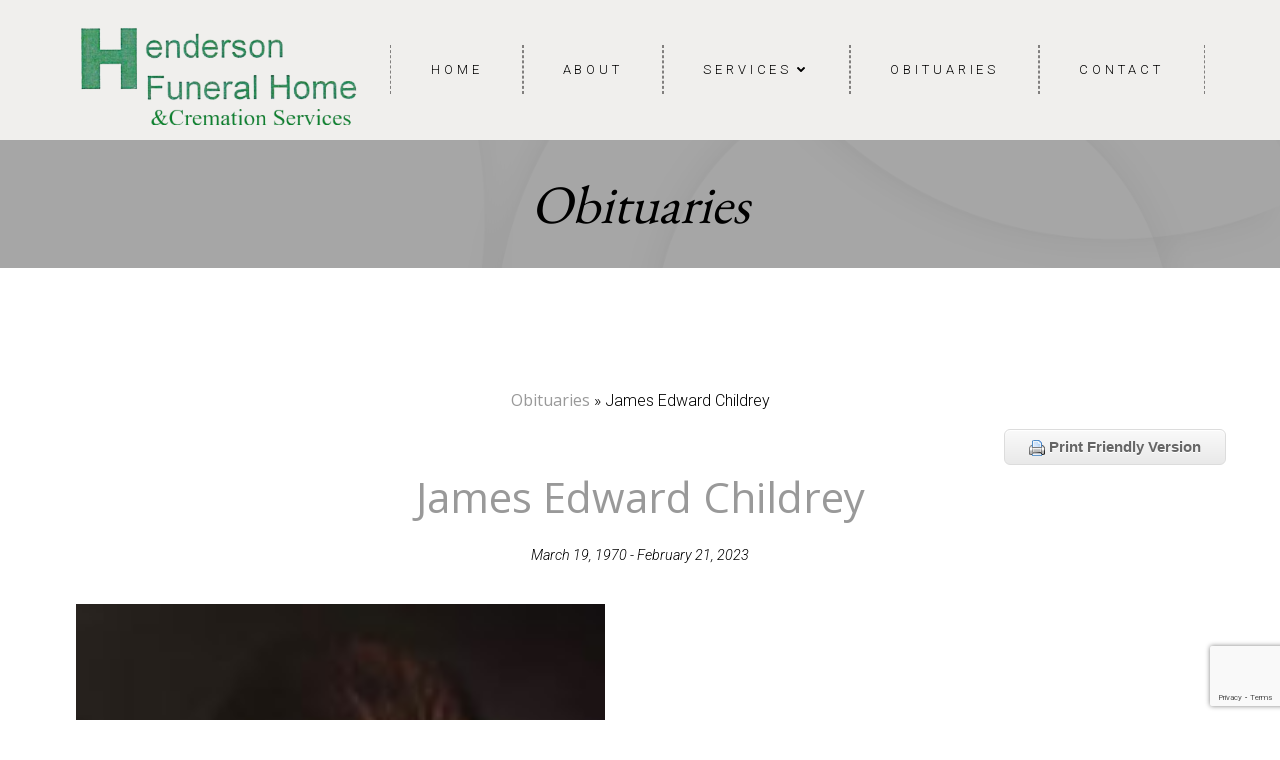

--- FILE ---
content_type: text/html; charset=UTF-8
request_url: https://hendersonfuneral.net/obituaries/james-childrey/603/
body_size: 149899
content:
<!DOCTYPE html>
<html lang="en-US">
<head>
    <meta charset="UTF-8">
    <meta name="viewport" content="width=device-width, initial-scale=1">
    <link rel="profile" href="http://gmpg.org/xfn/11">
    <title>Remembering James Edward Childrey  | Obituaries &#8211; Henderson Funeral Home</title>
<meta name='robots' content='max-image-preview:large' />
<style type="text/css">
			.wpfh-obit-subnav-button{display:none}
			@media (max-width: 768px) {
		
			.wpfh-obit-subnav-button{display:block}
			#wpfh-alternate-header{display:none;}


			}
				</style>

<!-- save to desktop icons -->
<link rel="icon" sizes="192x192" href="https://hendersonfuneral.net/wp-content/uploads/2023/02/web-pic-192x192.jpeg">


<!-- Facebook -->
	
<meta property="og:title" content="Remembering James Edward Childrey ">
<meta property="og:type" content="article">
<meta property="og:url" content="https://hendersonfuneral.net/obituaries/james-edward-childrey/603/">
<meta property="og:image" content="https://hendersonfuneral.net/wp-content/uploads/2023/02/web-pic-400x500.jpeg" >
<meta property="og:description" content="James Edward Childrey, 52, of Gladys passed away Tuesday, February 21, 2023 at Bon Secours Maryview Medical Center in Portsmouth, VA.  He was the husband of the late Cindy Marie Keep Childrey.
James ">

<meta property="fb:app_id" content="1225204480933296">

<!-- for Twitter -->          
<meta name="twitter:card" content="summary" >
<meta name="twitter:title" content="Remembering James Edward Childrey " >
<meta name="twitter:description" content="James Edward Childrey, 52, of Gladys passed away Tuesday, February 21, 2023 at Bon Secours Maryview Medical Center in Portsmouth, VA.  He was the husband of the late Cindy Marie Keep Childrey.
James " >
<meta name="twitter:image" content="https://hendersonfuneral.net/wp-content/uploads/2023/02/web-pic-400x500.jpeg" >
<link rel='dns-prefetch' href='//cdnjs.cloudflare.com' />
<link rel='dns-prefetch' href='//www.google.com' />
<link rel='dns-prefetch' href='//fonts.googleapis.com' />
<link rel='dns-prefetch' href='//ajax.googleapis.com' />
<link rel='dns-prefetch' href='//maxcdn.bootstrapcdn.com' />
<link rel="alternate" type="application/rss+xml" title="Henderson Funeral Home &raquo; Feed" href="https://hendersonfuneral.net/feed/" />
<link rel="alternate" type="application/rss+xml" title="Henderson Funeral Home &raquo; Comments Feed" href="https://hendersonfuneral.net/comments/feed/" />
<link rel="alternate" title="oEmbed (JSON)" type="application/json+oembed" href="https://hendersonfuneral.net/wp-json/oembed/1.0/embed?url=https%3A%2F%2Fhendersonfuneral.net%2Fobituaries%2F" />
<link rel="alternate" title="oEmbed (XML)" type="text/xml+oembed" href="https://hendersonfuneral.net/wp-json/oembed/1.0/embed?url=https%3A%2F%2Fhendersonfuneral.net%2Fobituaries%2F&#038;format=xml" />
<style id='wp-img-auto-sizes-contain-inline-css' type='text/css'>
img:is([sizes=auto i],[sizes^="auto," i]){contain-intrinsic-size:3000px 1500px}
/*# sourceURL=wp-img-auto-sizes-contain-inline-css */
</style>
<link rel='stylesheet' id='extend-builder-css-css' href='https://hendersonfuneral.net/wp-content/plugins/colibri-page-builder-pro/extend-builder/assets/static/css/theme.css?ver=1.0.391-pro' type='text/css' media='all' />
<style id='extend-builder-css-inline-css' type='text/css'>
/* page css */
/* part css : theme-shapes */
.colibri-shape-circles {
background-image:url('https://hendersonfuneral.net/wp-content/themes/colibri-wp/resources/images/header-shapes/circles.png')
}
.colibri-shape-10degree-stripes {
background-image:url('https://hendersonfuneral.net/wp-content/themes/colibri-wp/resources/images/header-shapes/10degree-stripes.png')
}
.colibri-shape-rounded-squares-blue {
background-image:url('https://hendersonfuneral.net/wp-content/themes/colibri-wp/resources/images/header-shapes/rounded-squares-blue.png')
}
.colibri-shape-many-rounded-squares-blue {
background-image:url('https://hendersonfuneral.net/wp-content/themes/colibri-wp/resources/images/header-shapes/many-rounded-squares-blue.png')
}
.colibri-shape-two-circles {
background-image:url('https://hendersonfuneral.net/wp-content/themes/colibri-wp/resources/images/header-shapes/two-circles.png')
}
.colibri-shape-circles-2 {
background-image:url('https://hendersonfuneral.net/wp-content/themes/colibri-wp/resources/images/header-shapes/circles-2.png')
}
.colibri-shape-circles-3 {
background-image:url('https://hendersonfuneral.net/wp-content/themes/colibri-wp/resources/images/header-shapes/circles-3.png')
}
.colibri-shape-circles-gradient {
background-image:url('https://hendersonfuneral.net/wp-content/themes/colibri-wp/resources/images/header-shapes/circles-gradient.png')
}
.colibri-shape-circles-white-gradient {
background-image:url('https://hendersonfuneral.net/wp-content/themes/colibri-wp/resources/images/header-shapes/circles-white-gradient.png')
}
.colibri-shape-waves {
background-image:url('https://hendersonfuneral.net/wp-content/themes/colibri-wp/resources/images/header-shapes/waves.png')
}
.colibri-shape-waves-inverted {
background-image:url('https://hendersonfuneral.net/wp-content/themes/colibri-wp/resources/images/header-shapes/waves-inverted.png')
}
.colibri-shape-dots {
background-image:url('https://hendersonfuneral.net/wp-content/themes/colibri-wp/resources/images/header-shapes/dots.png')
}
.colibri-shape-left-tilted-lines {
background-image:url('https://hendersonfuneral.net/wp-content/themes/colibri-wp/resources/images/header-shapes/left-tilted-lines.png')
}
.colibri-shape-right-tilted-lines {
background-image:url('https://hendersonfuneral.net/wp-content/themes/colibri-wp/resources/images/header-shapes/right-tilted-lines.png')
}
.colibri-shape-right-tilted-strips {
background-image:url('https://hendersonfuneral.net/wp-content/themes/colibri-wp/resources/images/header-shapes/right-tilted-strips.png')
}
/* part css : theme */

.h-y-container > *:not(:last-child), .h-x-container-inner > * {
  margin-bottom: 20px;
}
.h-x-container-inner, .h-column__content > .h-x-container > *:last-child {
  margin-bottom: -20px;
}
.h-x-container-inner > * {
  padding-left: 10px;
  padding-right: 10px;
}
.h-x-container-inner {
  margin-left: -10px;
  margin-right: -10px;
}
[class*=style-], [class*=local-style-], .h-global-transition, .h-global-transition-all, .h-global-transition-all * {
  transition-duration: 0.5s;
}
.wp-block-button .wp-block-button__link:not(.has-background),.wp-block-file .wp-block-file__button {
  background-color: rgb(240, 239, 237);
  background-image: none;
}
.wp-block-button .wp-block-button__link:not(.has-background):hover,.wp-block-button .wp-block-button__link:not(.has-background):focus,.wp-block-button .wp-block-button__link:not(.has-background):active,.wp-block-file .wp-block-file__button:hover,.wp-block-file .wp-block-file__button:focus,.wp-block-file .wp-block-file__button:active {
  background-color: rgb(155, 154, 153);
  background-image: none;
}
.wp-block-button.is-style-outline .wp-block-button__link:not(.has-background) {
  color: rgb(240, 239, 237);
  background-color: transparent;
  background-image: none;
  border-top-width: 2px;
  border-top-color: rgb(240, 239, 237);
  border-top-style: solid;
  border-right-width: 2px;
  border-right-color: rgb(240, 239, 237);
  border-right-style: solid;
  border-bottom-width: 2px;
  border-bottom-color: rgb(240, 239, 237);
  border-bottom-style: solid;
  border-left-width: 2px;
  border-left-color: rgb(240, 239, 237);
  border-left-style: solid;
}
.wp-block-button.is-style-outline .wp-block-button__link:not(.has-background):hover,.wp-block-button.is-style-outline .wp-block-button__link:not(.has-background):focus,.wp-block-button.is-style-outline .wp-block-button__link:not(.has-background):active {
  color: #fff;
  background-color: rgb(240, 239, 237);
  background-image: none;
}
.has-background-color,*[class^="wp-block-"].is-style-solid-color {
  background-color: rgb(240, 239, 237);
  background-image: none;
}
.has-colibri-color-1-background-color {
  background-color: rgb(240, 239, 237);
  background-image: none;
}
.wp-block-button .wp-block-button__link.has-colibri-color-1-background-color {
  background-color: rgb(240, 239, 237);
  background-image: none;
}
.wp-block-button .wp-block-button__link.has-colibri-color-1-background-color:hover,.wp-block-button .wp-block-button__link.has-colibri-color-1-background-color:focus,.wp-block-button .wp-block-button__link.has-colibri-color-1-background-color:active {
  background-color: rgb(155, 154, 153);
  background-image: none;
}
.wp-block-button.is-style-outline .wp-block-button__link.has-colibri-color-1-background-color {
  color: rgb(240, 239, 237);
  background-color: transparent;
  background-image: none;
  border-top-width: 2px;
  border-top-color: rgb(240, 239, 237);
  border-top-style: solid;
  border-right-width: 2px;
  border-right-color: rgb(240, 239, 237);
  border-right-style: solid;
  border-bottom-width: 2px;
  border-bottom-color: rgb(240, 239, 237);
  border-bottom-style: solid;
  border-left-width: 2px;
  border-left-color: rgb(240, 239, 237);
  border-left-style: solid;
}
.wp-block-button.is-style-outline .wp-block-button__link.has-colibri-color-1-background-color:hover,.wp-block-button.is-style-outline .wp-block-button__link.has-colibri-color-1-background-color:focus,.wp-block-button.is-style-outline .wp-block-button__link.has-colibri-color-1-background-color:active {
  color: #fff;
  background-color: rgb(240, 239, 237);
  background-image: none;
}
*[class^="wp-block-"].has-colibri-color-1-background-color,*[class^="wp-block-"] .has-colibri-color-1-background-color,*[class^="wp-block-"].is-style-solid-color.has-colibri-color-1-color,*[class^="wp-block-"].is-style-solid-color blockquote.has-colibri-color-1-color,*[class^="wp-block-"].is-style-solid-color blockquote.has-colibri-color-1-color p {
  background-color: rgb(240, 239, 237);
  background-image: none;
}
.has-colibri-color-1-color {
  color: rgb(240, 239, 237);
}
.has-colibri-color-2-background-color {
  background-color: rgb(43, 65, 98);
  background-image: none;
}
.wp-block-button .wp-block-button__link.has-colibri-color-2-background-color {
  background-color: rgb(43, 65, 98);
  background-image: none;
}
.wp-block-button .wp-block-button__link.has-colibri-color-2-background-color:hover,.wp-block-button .wp-block-button__link.has-colibri-color-2-background-color:focus,.wp-block-button .wp-block-button__link.has-colibri-color-2-background-color:active {
  background-color: rgb(10, 45, 98);
  background-image: none;
}
.wp-block-button.is-style-outline .wp-block-button__link.has-colibri-color-2-background-color {
  color: rgb(43, 65, 98);
  background-color: transparent;
  background-image: none;
  border-top-width: 2px;
  border-top-color: rgb(43, 65, 98);
  border-top-style: solid;
  border-right-width: 2px;
  border-right-color: rgb(43, 65, 98);
  border-right-style: solid;
  border-bottom-width: 2px;
  border-bottom-color: rgb(43, 65, 98);
  border-bottom-style: solid;
  border-left-width: 2px;
  border-left-color: rgb(43, 65, 98);
  border-left-style: solid;
}
.wp-block-button.is-style-outline .wp-block-button__link.has-colibri-color-2-background-color:hover,.wp-block-button.is-style-outline .wp-block-button__link.has-colibri-color-2-background-color:focus,.wp-block-button.is-style-outline .wp-block-button__link.has-colibri-color-2-background-color:active {
  color: #fff;
  background-color: rgb(43, 65, 98);
  background-image: none;
}
*[class^="wp-block-"].has-colibri-color-2-background-color,*[class^="wp-block-"] .has-colibri-color-2-background-color,*[class^="wp-block-"].is-style-solid-color.has-colibri-color-2-color,*[class^="wp-block-"].is-style-solid-color blockquote.has-colibri-color-2-color,*[class^="wp-block-"].is-style-solid-color blockquote.has-colibri-color-2-color p {
  background-color: rgb(43, 65, 98);
  background-image: none;
}
.has-colibri-color-2-color {
  color: rgb(43, 65, 98);
}
.has-colibri-color-3-background-color {
  background-color: rgb(240, 239, 237);
  background-image: none;
}
.wp-block-button .wp-block-button__link.has-colibri-color-3-background-color {
  background-color: rgb(240, 239, 237);
  background-image: none;
}
.wp-block-button .wp-block-button__link.has-colibri-color-3-background-color:hover,.wp-block-button .wp-block-button__link.has-colibri-color-3-background-color:focus,.wp-block-button .wp-block-button__link.has-colibri-color-3-background-color:active {
  background-color: rgb(155, 154, 153);
  background-image: none;
}
.wp-block-button.is-style-outline .wp-block-button__link.has-colibri-color-3-background-color {
  color: rgb(240, 239, 237);
  background-color: transparent;
  background-image: none;
  border-top-width: 2px;
  border-top-color: rgb(240, 239, 237);
  border-top-style: solid;
  border-right-width: 2px;
  border-right-color: rgb(240, 239, 237);
  border-right-style: solid;
  border-bottom-width: 2px;
  border-bottom-color: rgb(240, 239, 237);
  border-bottom-style: solid;
  border-left-width: 2px;
  border-left-color: rgb(240, 239, 237);
  border-left-style: solid;
}
.wp-block-button.is-style-outline .wp-block-button__link.has-colibri-color-3-background-color:hover,.wp-block-button.is-style-outline .wp-block-button__link.has-colibri-color-3-background-color:focus,.wp-block-button.is-style-outline .wp-block-button__link.has-colibri-color-3-background-color:active {
  color: #fff;
  background-color: rgb(240, 239, 237);
  background-image: none;
}
*[class^="wp-block-"].has-colibri-color-3-background-color,*[class^="wp-block-"] .has-colibri-color-3-background-color,*[class^="wp-block-"].is-style-solid-color.has-colibri-color-3-color,*[class^="wp-block-"].is-style-solid-color blockquote.has-colibri-color-3-color,*[class^="wp-block-"].is-style-solid-color blockquote.has-colibri-color-3-color p {
  background-color: rgb(240, 239, 237);
  background-image: none;
}
.has-colibri-color-3-color {
  color: rgb(240, 239, 237);
}
.has-colibri-color-4-background-color {
  background-color: rgb(214, 210, 209);
  background-image: none;
}
.wp-block-button .wp-block-button__link.has-colibri-color-4-background-color {
  background-color: rgb(214, 210, 209);
  background-image: none;
}
.wp-block-button .wp-block-button__link.has-colibri-color-4-background-color:hover,.wp-block-button .wp-block-button__link.has-colibri-color-4-background-color:focus,.wp-block-button .wp-block-button__link.has-colibri-color-4-background-color:active {
  background-color: rgb(129, 127, 126);
  background-image: none;
}
.wp-block-button.is-style-outline .wp-block-button__link.has-colibri-color-4-background-color {
  color: rgb(214, 210, 209);
  background-color: transparent;
  background-image: none;
  border-top-width: 2px;
  border-top-color: rgb(214, 210, 209);
  border-top-style: solid;
  border-right-width: 2px;
  border-right-color: rgb(214, 210, 209);
  border-right-style: solid;
  border-bottom-width: 2px;
  border-bottom-color: rgb(214, 210, 209);
  border-bottom-style: solid;
  border-left-width: 2px;
  border-left-color: rgb(214, 210, 209);
  border-left-style: solid;
}
.wp-block-button.is-style-outline .wp-block-button__link.has-colibri-color-4-background-color:hover,.wp-block-button.is-style-outline .wp-block-button__link.has-colibri-color-4-background-color:focus,.wp-block-button.is-style-outline .wp-block-button__link.has-colibri-color-4-background-color:active {
  color: #fff;
  background-color: rgb(214, 210, 209);
  background-image: none;
}
*[class^="wp-block-"].has-colibri-color-4-background-color,*[class^="wp-block-"] .has-colibri-color-4-background-color,*[class^="wp-block-"].is-style-solid-color.has-colibri-color-4-color,*[class^="wp-block-"].is-style-solid-color blockquote.has-colibri-color-4-color,*[class^="wp-block-"].is-style-solid-color blockquote.has-colibri-color-4-color p {
  background-color: rgb(214, 210, 209);
  background-image: none;
}
.has-colibri-color-4-color {
  color: rgb(214, 210, 209);
}
.has-colibri-color-5-background-color {
  background-color: rgb(255, 255, 255);
  background-image: none;
}
.wp-block-button .wp-block-button__link.has-colibri-color-5-background-color {
  background-color: rgb(255, 255, 255);
  background-image: none;
}
.wp-block-button .wp-block-button__link.has-colibri-color-5-background-color:hover,.wp-block-button .wp-block-button__link.has-colibri-color-5-background-color:focus,.wp-block-button .wp-block-button__link.has-colibri-color-5-background-color:active {
  background-color: rgb(102, 102, 102);
  background-image: none;
}
.wp-block-button.is-style-outline .wp-block-button__link.has-colibri-color-5-background-color {
  color: rgb(255, 255, 255);
  background-color: transparent;
  background-image: none;
  border-top-width: 2px;
  border-top-color: rgb(255, 255, 255);
  border-top-style: solid;
  border-right-width: 2px;
  border-right-color: rgb(255, 255, 255);
  border-right-style: solid;
  border-bottom-width: 2px;
  border-bottom-color: rgb(255, 255, 255);
  border-bottom-style: solid;
  border-left-width: 2px;
  border-left-color: rgb(255, 255, 255);
  border-left-style: solid;
}
.wp-block-button.is-style-outline .wp-block-button__link.has-colibri-color-5-background-color:hover,.wp-block-button.is-style-outline .wp-block-button__link.has-colibri-color-5-background-color:focus,.wp-block-button.is-style-outline .wp-block-button__link.has-colibri-color-5-background-color:active {
  color: #fff;
  background-color: rgb(255, 255, 255);
  background-image: none;
}
*[class^="wp-block-"].has-colibri-color-5-background-color,*[class^="wp-block-"] .has-colibri-color-5-background-color,*[class^="wp-block-"].is-style-solid-color.has-colibri-color-5-color,*[class^="wp-block-"].is-style-solid-color blockquote.has-colibri-color-5-color,*[class^="wp-block-"].is-style-solid-color blockquote.has-colibri-color-5-color p {
  background-color: rgb(255, 255, 255);
  background-image: none;
}
.has-colibri-color-5-color {
  color: rgb(255, 255, 255);
}
.has-colibri-color-6-background-color {
  background-color: rgb(0, 0, 0);
  background-image: none;
}
.wp-block-button .wp-block-button__link.has-colibri-color-6-background-color {
  background-color: rgb(0, 0, 0);
  background-image: none;
}
.wp-block-button .wp-block-button__link.has-colibri-color-6-background-color:hover,.wp-block-button .wp-block-button__link.has-colibri-color-6-background-color:focus,.wp-block-button .wp-block-button__link.has-colibri-color-6-background-color:active {
  background-color: rgb(51, 51, 51);
  background-image: none;
}
.wp-block-button.is-style-outline .wp-block-button__link.has-colibri-color-6-background-color {
  color: rgb(0, 0, 0);
  background-color: transparent;
  background-image: none;
  border-top-width: 2px;
  border-top-color: rgb(0, 0, 0);
  border-top-style: solid;
  border-right-width: 2px;
  border-right-color: rgb(0, 0, 0);
  border-right-style: solid;
  border-bottom-width: 2px;
  border-bottom-color: rgb(0, 0, 0);
  border-bottom-style: solid;
  border-left-width: 2px;
  border-left-color: rgb(0, 0, 0);
  border-left-style: solid;
}
.wp-block-button.is-style-outline .wp-block-button__link.has-colibri-color-6-background-color:hover,.wp-block-button.is-style-outline .wp-block-button__link.has-colibri-color-6-background-color:focus,.wp-block-button.is-style-outline .wp-block-button__link.has-colibri-color-6-background-color:active {
  color: #fff;
  background-color: rgb(0, 0, 0);
  background-image: none;
}
*[class^="wp-block-"].has-colibri-color-6-background-color,*[class^="wp-block-"] .has-colibri-color-6-background-color,*[class^="wp-block-"].is-style-solid-color.has-colibri-color-6-color,*[class^="wp-block-"].is-style-solid-color blockquote.has-colibri-color-6-color,*[class^="wp-block-"].is-style-solid-color blockquote.has-colibri-color-6-color p {
  background-color: rgb(0, 0, 0);
  background-image: none;
}
.has-colibri-color-6-color {
  color: rgb(0, 0, 0);
}
#colibri .woocommerce-store-notice,#colibri.woocommerce .content .h-section input[type=submit],#colibri.woocommerce-page  .content .h-section  input[type=button],#colibri.woocommerce .content .h-section  input[type=button],#colibri.woocommerce-page  .content .h-section .button,#colibri.woocommerce .content .h-section .button,#colibri.woocommerce-page  .content .h-section  a.button,#colibri.woocommerce .content .h-section  a.button,#colibri.woocommerce-page  .content .h-section button.button,#colibri.woocommerce .content .h-section button.button,#colibri.woocommerce-page  .content .h-section input.button,#colibri.woocommerce .content .h-section input.button,#colibri.woocommerce-page  .content .h-section input#submit,#colibri.woocommerce .content .h-section input#submit,#colibri.woocommerce-page  .content .h-section a.added_to_cart,#colibri.woocommerce .content .h-section a.added_to_cart,#colibri.woocommerce-page  .content .h-section .ui-slider-range,#colibri.woocommerce .content .h-section .ui-slider-range,#colibri.woocommerce-page  .content .h-section .ui-slider-handle,#colibri.woocommerce .content .h-section .ui-slider-handle,#colibri.woocommerce-page  .content .h-section .wc-block-cart__submit-button,#colibri.woocommerce .content .h-section .wc-block-cart__submit-button,#colibri.woocommerce-page  .content .h-section .wc-block-components-checkout-place-order-button,#colibri.woocommerce .content .h-section .wc-block-components-checkout-place-order-button {
  background-color: rgb(240, 239, 237);
  background-image: none;
  border-top-width: 0px;
  border-top-color: rgb(240, 239, 237);
  border-top-style: solid;
  border-right-width: 0px;
  border-right-color: rgb(240, 239, 237);
  border-right-style: solid;
  border-bottom-width: 0px;
  border-bottom-color: rgb(240, 239, 237);
  border-bottom-style: solid;
  border-left-width: 0px;
  border-left-color: rgb(240, 239, 237);
  border-left-style: solid;
}
#colibri .woocommerce-store-notice:hover,#colibri .woocommerce-store-notice:focus,#colibri .woocommerce-store-notice:active,#colibri.woocommerce .content .h-section input[type=submit]:hover,#colibri.woocommerce .content .h-section input[type=submit]:focus,#colibri.woocommerce .content .h-section input[type=submit]:active,#colibri.woocommerce-page  .content .h-section  input[type=button]:hover,#colibri.woocommerce-page  .content .h-section  input[type=button]:focus,#colibri.woocommerce-page  .content .h-section  input[type=button]:active,#colibri.woocommerce .content .h-section  input[type=button]:hover,#colibri.woocommerce .content .h-section  input[type=button]:focus,#colibri.woocommerce .content .h-section  input[type=button]:active,#colibri.woocommerce-page  .content .h-section .button:hover,#colibri.woocommerce-page  .content .h-section .button:focus,#colibri.woocommerce-page  .content .h-section .button:active,#colibri.woocommerce .content .h-section .button:hover,#colibri.woocommerce .content .h-section .button:focus,#colibri.woocommerce .content .h-section .button:active,#colibri.woocommerce-page  .content .h-section  a.button:hover,#colibri.woocommerce-page  .content .h-section  a.button:focus,#colibri.woocommerce-page  .content .h-section  a.button:active,#colibri.woocommerce .content .h-section  a.button:hover,#colibri.woocommerce .content .h-section  a.button:focus,#colibri.woocommerce .content .h-section  a.button:active,#colibri.woocommerce-page  .content .h-section button.button:hover,#colibri.woocommerce-page  .content .h-section button.button:focus,#colibri.woocommerce-page  .content .h-section button.button:active,#colibri.woocommerce .content .h-section button.button:hover,#colibri.woocommerce .content .h-section button.button:focus,#colibri.woocommerce .content .h-section button.button:active,#colibri.woocommerce-page  .content .h-section input.button:hover,#colibri.woocommerce-page  .content .h-section input.button:focus,#colibri.woocommerce-page  .content .h-section input.button:active,#colibri.woocommerce .content .h-section input.button:hover,#colibri.woocommerce .content .h-section input.button:focus,#colibri.woocommerce .content .h-section input.button:active,#colibri.woocommerce-page  .content .h-section input#submit:hover,#colibri.woocommerce-page  .content .h-section input#submit:focus,#colibri.woocommerce-page  .content .h-section input#submit:active,#colibri.woocommerce .content .h-section input#submit:hover,#colibri.woocommerce .content .h-section input#submit:focus,#colibri.woocommerce .content .h-section input#submit:active,#colibri.woocommerce-page  .content .h-section a.added_to_cart:hover,#colibri.woocommerce-page  .content .h-section a.added_to_cart:focus,#colibri.woocommerce-page  .content .h-section a.added_to_cart:active,#colibri.woocommerce .content .h-section a.added_to_cart:hover,#colibri.woocommerce .content .h-section a.added_to_cart:focus,#colibri.woocommerce .content .h-section a.added_to_cart:active,#colibri.woocommerce-page  .content .h-section .ui-slider-range:hover,#colibri.woocommerce-page  .content .h-section .ui-slider-range:focus,#colibri.woocommerce-page  .content .h-section .ui-slider-range:active,#colibri.woocommerce .content .h-section .ui-slider-range:hover,#colibri.woocommerce .content .h-section .ui-slider-range:focus,#colibri.woocommerce .content .h-section .ui-slider-range:active,#colibri.woocommerce-page  .content .h-section .ui-slider-handle:hover,#colibri.woocommerce-page  .content .h-section .ui-slider-handle:focus,#colibri.woocommerce-page  .content .h-section .ui-slider-handle:active,#colibri.woocommerce .content .h-section .ui-slider-handle:hover,#colibri.woocommerce .content .h-section .ui-slider-handle:focus,#colibri.woocommerce .content .h-section .ui-slider-handle:active,#colibri.woocommerce-page  .content .h-section .wc-block-cart__submit-button:hover,#colibri.woocommerce-page  .content .h-section .wc-block-cart__submit-button:focus,#colibri.woocommerce-page  .content .h-section .wc-block-cart__submit-button:active,#colibri.woocommerce .content .h-section .wc-block-cart__submit-button:hover,#colibri.woocommerce .content .h-section .wc-block-cart__submit-button:focus,#colibri.woocommerce .content .h-section .wc-block-cart__submit-button:active,#colibri.woocommerce-page  .content .h-section .wc-block-components-checkout-place-order-button:hover,#colibri.woocommerce-page  .content .h-section .wc-block-components-checkout-place-order-button:focus,#colibri.woocommerce-page  .content .h-section .wc-block-components-checkout-place-order-button:active,#colibri.woocommerce .content .h-section .wc-block-components-checkout-place-order-button:hover,#colibri.woocommerce .content .h-section .wc-block-components-checkout-place-order-button:focus,#colibri.woocommerce .content .h-section .wc-block-components-checkout-place-order-button:active {
  background-color: rgb(155, 154, 153);
  background-image: none;
  border-top-width: 0px;
  border-top-color: rgb(155, 154, 153);
  border-top-style: solid;
  border-right-width: 0px;
  border-right-color: rgb(155, 154, 153);
  border-right-style: solid;
  border-bottom-width: 0px;
  border-bottom-color: rgb(155, 154, 153);
  border-bottom-style: solid;
  border-left-width: 0px;
  border-left-color: rgb(155, 154, 153);
  border-left-style: solid;
}
#colibri.woocommerce-page  .content .h-section .star-rating::before,#colibri.woocommerce .content .h-section .star-rating::before,#colibri.woocommerce-page  .content .h-section .star-rating span::before,#colibri.woocommerce .content .h-section .star-rating span::before {
  color: rgb(240, 239, 237);
}
#colibri.woocommerce-page  .content .h-section .price,#colibri.woocommerce .content .h-section .price {
  color: rgb(240, 239, 237);
}
#colibri.woocommerce-page  .content .h-section .price del,#colibri.woocommerce .content .h-section .price del {
  color: rgb(240, 212, 157);
}
#colibri.woocommerce-page  .content .h-section .onsale,#colibri.woocommerce .content .h-section .onsale {
  background-color: rgb(240, 239, 237);
  background-image: none;
}
#colibri.woocommerce-page  .content .h-section .onsale:hover,#colibri.woocommerce-page  .content .h-section .onsale:focus,#colibri.woocommerce-page  .content .h-section .onsale:active,#colibri.woocommerce .content .h-section .onsale:hover,#colibri.woocommerce .content .h-section .onsale:focus,#colibri.woocommerce .content .h-section .onsale:active {
  background-color: rgb(155, 154, 153);
  background-image: none;
}
#colibri.woocommerce ul.products li.product h2:hover {
  color: rgb(240, 239, 237);
}
#colibri.woocommerce-page  .content .h-section .woocommerce-pagination .page-numbers.current,#colibri.woocommerce .content .h-section .woocommerce-pagination .page-numbers.current,#colibri.woocommerce-page  .content .h-section .woocommerce-pagination a.page-numbers:hover,#colibri.woocommerce .content .h-section .woocommerce-pagination a.page-numbers:hover {
  background-color: rgb(240, 239, 237);
  background-image: none;
}
#colibri.woocommerce-page  .content .h-section .comment-form-rating .stars a,#colibri.woocommerce .content .h-section .comment-form-rating .stars a {
  color: rgb(240, 239, 237);
}
.h-section-global-spacing {
  padding-top: 90px;
  padding-bottom: 90px;
}
#colibri .colibri-language-switcher {
  background-color: white;
  background-image: none;
  top: 80px;
  border-top-width: 0px;
  border-top-style: none;
  border-top-left-radius: 4px;
  border-top-right-radius: 0px;
  border-right-width: 0px;
  border-right-style: none;
  border-bottom-width: 0px;
  border-bottom-style: none;
  border-bottom-left-radius: 4px;
  border-bottom-right-radius: 0px;
  border-left-width: 0px;
  border-left-style: none;
}
#colibri .colibri-language-switcher .lang-item {
  padding-top: 14px;
  padding-right: 18px;
  padding-bottom: 14px;
  padding-left: 18px;
}
body {
  font-family: Roboto;
  font-weight: 300;
  font-size: 16px;
  line-height: 1.6;
  color: rgb(0, 0, 0);
  font-style: normal;
}
body a {
  font-family: Open Sans;
  font-weight: 400;
  text-decoration: none;
  font-size: 1em;
  line-height: 1.5;
  color: rgb(153, 153, 153);
}
body p {
  margin-bottom: 16px;
  font-family: Roboto;
  font-weight: 300;
  font-size: 16px;
  line-height: 1.6;
  color: rgb(0, 0, 0);
  font-style: normal;
}
body .h-lead p {
  margin-bottom: 16px;
  font-family: EB Garamond;
  font-weight: 400;
  font-size: 1.25em;
  line-height: 1.5;
  color: rgb(0, 0, 0);
  font-style: normal;
}
body blockquote p {
  margin-bottom: 16px;
  font-family: Open Sans;
  font-weight: 400;
  font-size: 16px;
  line-height: 1.6;
  color: rgb(0, 0, 0);
}
body h1 {
  margin-bottom: 16px;
  font-family: Old Standard TT;
  font-weight: 400;
  font-size: 3.375em;
  line-height: 1.26;
  color: rgb(0, 0, 0);
  font-style: normal;
}
body h2 {
  margin-bottom: 16px;
  font-family: EB Garamond;
  font-weight: 400;
  font-size: 2.625em;
  line-height: 1.143;
  color: rgb(51, 51, 51);
  font-style: normal;
}
body h3 {
  margin-bottom: 16px;
  font-family: EB Garamond;
  font-weight: 400;
  font-size: 2.25em;
  line-height: 1.25;
  color: rgb(51, 51, 51);
  font-style: normal;
}
body h4 {
  margin-bottom: 16px;
  font-family: EB Garamond;
  font-weight: 400;
  font-size: 1.5em;
  line-height: 1.6;
  color: rgb(51, 51, 51);
  font-style: normal;
}
body h5 {
  margin-bottom: 16px;
  font-family: Playfair Display;
  font-weight: 400;
  font-size: 1.125em;
  line-height: 1.55;
  color: rgb(51, 51, 51);
  font-style: italic;
}
body h6 {
  margin-bottom: 16px;
  font-family: Playfair Display;
  font-weight: 400;
  font-size: 1em;
  line-height: 1.6;
  color: rgb(51, 51, 51);
  font-style: italic;
}
.has-colibri-color-7-background-color {
  background-color: rgb(78, 150, 109);
  background-image: none;
}
.wp-block-button .wp-block-button__link.has-colibri-color-7-background-color {
  background-color: rgb(78, 150, 109);
  background-image: none;
}
.wp-block-button .wp-block-button__link.has-colibri-color-7-background-color:hover,.wp-block-button .wp-block-button__link.has-colibri-color-7-background-color:focus,.wp-block-button .wp-block-button__link.has-colibri-color-7-background-color:active {
  background-color: rgb(28, 150, 81);
  background-image: none;
}
.wp-block-button.is-style-outline .wp-block-button__link.has-colibri-color-7-background-color {
  color: rgb(78, 150, 109);
  background-color: transparent;
  background-image: none;
  border-top-width: 2px;
  border-top-color: rgb(78, 150, 109);
  border-top-style: solid;
  border-right-width: 2px;
  border-right-color: rgb(78, 150, 109);
  border-right-style: solid;
  border-bottom-width: 2px;
  border-bottom-color: rgb(78, 150, 109);
  border-bottom-style: solid;
  border-left-width: 2px;
  border-left-color: rgb(78, 150, 109);
  border-left-style: solid;
}
.wp-block-button.is-style-outline .wp-block-button__link.has-colibri-color-7-background-color:hover,.wp-block-button.is-style-outline .wp-block-button__link.has-colibri-color-7-background-color:focus,.wp-block-button.is-style-outline .wp-block-button__link.has-colibri-color-7-background-color:active {
  color: #fff;
  background-color: rgb(78, 150, 109);
  background-image: none;
}
*[class^="wp-block-"].has-colibri-color-7-background-color,*[class^="wp-block-"] .has-colibri-color-7-background-color,*[class^="wp-block-"].is-style-solid-color.has-colibri-color-7-color,*[class^="wp-block-"].is-style-solid-color blockquote.has-colibri-color-7-color,*[class^="wp-block-"].is-style-solid-color blockquote.has-colibri-color-7-color p {
  background-color: rgb(78, 150, 109);
  background-image: none;
}
.has-colibri-color-7-color {
  color: rgb(78, 150, 109);
}
.has-colibri-color-8-background-color {
  background-color: rgb(96, 188, 139);
  background-image: none;
}
.wp-block-button .wp-block-button__link.has-colibri-color-8-background-color {
  background-color: rgb(96, 188, 139);
  background-image: none;
}
.wp-block-button .wp-block-button__link.has-colibri-color-8-background-color:hover,.wp-block-button .wp-block-button__link.has-colibri-color-8-background-color:focus,.wp-block-button .wp-block-button__link.has-colibri-color-8-background-color:active {
  background-color: rgb(53, 103, 76);
  background-image: none;
}
.wp-block-button.is-style-outline .wp-block-button__link.has-colibri-color-8-background-color {
  color: rgb(96, 188, 139);
  background-color: transparent;
  background-image: none;
  border-top-width: 2px;
  border-top-color: rgb(96, 188, 139);
  border-top-style: solid;
  border-right-width: 2px;
  border-right-color: rgb(96, 188, 139);
  border-right-style: solid;
  border-bottom-width: 2px;
  border-bottom-color: rgb(96, 188, 139);
  border-bottom-style: solid;
  border-left-width: 2px;
  border-left-color: rgb(96, 188, 139);
  border-left-style: solid;
}
.wp-block-button.is-style-outline .wp-block-button__link.has-colibri-color-8-background-color:hover,.wp-block-button.is-style-outline .wp-block-button__link.has-colibri-color-8-background-color:focus,.wp-block-button.is-style-outline .wp-block-button__link.has-colibri-color-8-background-color:active {
  color: #fff;
  background-color: rgb(96, 188, 139);
  background-image: none;
}
*[class^="wp-block-"].has-colibri-color-8-background-color,*[class^="wp-block-"] .has-colibri-color-8-background-color,*[class^="wp-block-"].is-style-solid-color.has-colibri-color-8-color,*[class^="wp-block-"].is-style-solid-color blockquote.has-colibri-color-8-color,*[class^="wp-block-"].is-style-solid-color blockquote.has-colibri-color-8-color p {
  background-color: rgb(96, 188, 139);
  background-image: none;
}
.has-colibri-color-8-color {
  color: rgb(96, 188, 139);
}


@media (min-width: 768px) and (max-width: 1023px){
.h-section-global-spacing {
  padding-top: 60px;
  padding-bottom: 60px;
}

}

@media (max-width: 767px){
.h-section-global-spacing {
  padding-top: 30px;
  padding-bottom: 30px;
}
body h1 {
  font-size: 3rem;
}

}
/* part css : page */
#colibri .style-906 {
  height: auto;
  min-height: unset;
  background-color: unset;
  background-image: none;
}
#colibri .style-908 {
  text-align: center;
  height: auto;
  min-height: unset;
}
#colibri .style-local-907-c4-outer {
  width: 100% ;
  flex: 0 0 auto;
  -ms-flex: 0 0 auto;
}
#colibri .style-231 {
  animation-duration: 0.5s;
  border-top-width: 0px;
  border-top-color: rgba(214, 210, 209, 0.4);
  border-top-style: none;
  border-right-width: 0px;
  border-right-color: rgba(214, 210, 209, 0.4);
  border-right-style: none;
  border-bottom-width: 1px;
  border-bottom-color: rgba(214, 210, 209, 0.4);
  border-bottom-style: none;
  border-left-width: 0px;
  border-left-color: rgba(214, 210, 209, 0.4);
  border-left-style: none;
  background-color: rgb(240, 239, 237);
  background-image: none;
  padding-top: 0px;
  padding-bottom: 0px;
}
#colibri .style-231 a {
  color: rgb(153, 153, 153);
}
#colibri .h-navigation_sticky .style-231,#colibri .h-navigation_sticky.style-231 {
  background-color: rgb(240, 239, 237);
  background-image: none;
  box-shadow: 0px 0px 10px 2px rgba(0, 0, 0, 0.2) ;
}
#colibri .h-navigation_sticky .style-231 a,#colibri .h-navigation_sticky.style-231 a {
  color: rgb(153, 153, 153);
}
#colibri .style-233 {
  text-align: center;
  height: auto;
  min-height: unset;
}
#colibri .style-234-image {
  max-height: 110px;
}
#colibri .style-234 a,#colibri .style-234  .logo-text {
  color: #ffffff;
  font-family: Old Standard TT;
  font-weight: 400;
  text-decoration: none;
  text-transform: uppercase;
  font-size: 20px;
}
#colibri .style-234 .logo-text {
  color: rgb(240, 239, 237);
}
#colibri .h-navigation_sticky .style-234-image,#colibri .h-navigation_sticky.style-234-image {
  max-height: 90px;
}
#colibri .h-navigation_sticky .style-234 a,#colibri .h-navigation_sticky .style-234  .logo-text,#colibri .h-navigation_sticky.style-234 a,#colibri .h-navigation_sticky.style-234  .logo-text {
  color: #000000;
  text-decoration: none;
}
#colibri .h-navigation_sticky .style-234 .logo-text,#colibri .h-navigation_sticky.style-234 .logo-text {
  color: rgb(240, 239, 237);
}
#colibri .style-236 {
  text-align: center;
  height: auto;
  min-height: unset;
}
#colibri .style-282 {
  height: auto;
  min-height: unset;
  color: rgb(255, 255, 255);
  background-color: unset;
  background-image: none;
  padding-top: 0px;
  padding-bottom: 0px;
}
#colibri .style-282 h1 {
  color: rgb(255, 255, 255);
}
#colibri .style-282 h2 {
  color: rgb(255, 255, 255);
}
#colibri .style-282 h3 {
  color: rgb(255, 255, 255);
}
#colibri .style-282 h4 {
  color: rgb(255, 255, 255);
}
#colibri .style-282 h5 {
  color: rgb(255, 255, 255);
}
#colibri .style-282 h6 {
  color: rgb(255, 255, 255);
}
#colibri .style-282 p {
  color: rgb(255, 255, 255);
}
#colibri .style-296 {
  text-align: center;
  height: auto;
  min-height: unset;
}
#colibri .style-777 >  div > .colibri-menu-container > ul.colibri-menu {
  justify-content: flex-end;
}
#colibri .style-777 >  div > .colibri-menu-container > ul.colibri-menu > li {
  margin-top: 0px;
  margin-right: -1px;
  margin-bottom: 0px;
  margin-left: -1px;
  padding-top: 15px;
  padding-right: 40px;
  padding-bottom: 15px;
  padding-left: 40px;
  border-top-width: 0px;
  border-top-color: rgb(129, 127, 126);
  border-top-style: dashed;
  border-right-width: 1px;
  border-right-color: rgb(129, 127, 126);
  border-right-style: dashed;
  border-bottom-width: 0px;
  border-bottom-color: rgb(129, 127, 126);
  border-bottom-style: dashed;
  border-left-width: 1px;
  border-left-color: rgb(129, 127, 126);
  border-left-style: dashed;
}
#colibri .style-777 >  div > .colibri-menu-container > ul.colibri-menu > li.current_page_item,#colibri .style-777  >  div > .colibri-menu-container > ul.colibri-menu > li.current_page_item:hover {
  margin-top: 0px;
  margin-right: -1px;
  margin-bottom: 0px;
  margin-left: -1px;
  padding-top: 15px;
  padding-right: 40px;
  padding-bottom: 15px;
  padding-left: 40px;
  border-top-width: 0px;
  border-top-color: rgb(129, 127, 126);
  border-top-style: dashed;
  border-right-width: 1px;
  border-right-color: rgb(129, 127, 126);
  border-right-style: dashed;
  border-bottom-width: 0px;
  border-bottom-color: rgb(129, 127, 126);
  border-bottom-style: dashed;
  border-left-width: 1px;
  border-left-color: rgb(129, 127, 126);
  border-left-style: dashed;
}
#colibri .style-777 >  div > .colibri-menu-container > ul.colibri-menu > li > a {
  font-family: Roboto;
  font-weight: 300;
  text-transform: uppercase;
  font-size: 13px;
  line-height: 1.5em;
  letter-spacing: 0.299999999999999988897769753748434595763683319091796875em;
  color: rgb(0, 0, 0);
}
#colibri .style-777  >  div > .colibri-menu-container > ul.colibri-menu > li.hover  > a {
  color: rgb(153, 153, 153);
}
#colibri .style-777  >  div > .colibri-menu-container > ul.colibri-menu > li:hover > a,#colibri .style-777  >  div > .colibri-menu-container > ul.colibri-menu > li.hover  > a {
  color: rgb(153, 153, 153);
}
#colibri .style-777  >  div > .colibri-menu-container > ul.colibri-menu > li.current_page_item > a,#colibri .style-777  >  div > .colibri-menu-container > ul.colibri-menu > li.current_page_item > a:hover {
  font-family: Roboto;
  font-weight: 300;
  text-transform: uppercase;
  font-size: 13px;
  line-height: 1.5em;
  letter-spacing: 0.299999999999999988897769753748434595763683319091796875em;
  color: rgb(0, 0, 0);
}
#colibri .style-777 >  div > .colibri-menu-container > ul.colibri-menu li > ul {
  background-color: #ffffff;
  background-image: none;
  margin-right: 5px;
  margin-left: 5px;
  box-shadow: 0px 0px 5px 2px rgba(0, 0, 0, 0.04) ;
}
#colibri .style-777 >  div > .colibri-menu-container > ul.colibri-menu li > ul  li {
  padding-top: 10px;
  padding-right: 20px;
  padding-bottom: 10px;
  padding-left: 20px;
  border-top-width: 0px;
  border-top-style: none;
  border-right-width: 0px;
  border-right-style: none;
  border-bottom-width: 1px;
  border-bottom-color: rgba(128,128,128,.2);
  border-bottom-style: solid;
  border-left-width: 0px;
  border-left-style: none;
  background-color: rgb(255, 255, 255);
  background-image: none;
}
#colibri .style-777  >  div > .colibri-menu-container > ul.colibri-menu li > ul > li.hover {
  background-color: rgb(240, 239, 237);
}
#colibri .style-777  >  div > .colibri-menu-container > ul.colibri-menu li > ul > li:hover,#colibri .style-777  >  div > .colibri-menu-container > ul.colibri-menu li > ul > li.hover {
  background-color: rgb(240, 239, 237);
}
#colibri .style-777 >  div > .colibri-menu-container > ul.colibri-menu li > ul li.current_page_item,#colibri .style-777  >  div > .colibri-menu-container > ul.colibri-menu li > ul > li.current_page_item:hover {
  padding-top: 10px;
  padding-right: 20px;
  padding-bottom: 10px;
  padding-left: 20px;
  border-top-width: 0px;
  border-top-style: none;
  border-right-width: 0px;
  border-right-style: none;
  border-bottom-width: 1px;
  border-bottom-color: rgba(128,128,128,.2);
  border-bottom-style: solid;
  border-left-width: 0px;
  border-left-style: none;
  background-color: rgb(240, 239, 237);
  background-image: none;
}
#colibri .style-777 >  div > .colibri-menu-container > ul.colibri-menu li > ul > li > a {
  font-size: 14px;
  color: rgb(102, 102, 102);
}
#colibri .style-777  >  div > .colibri-menu-container > ul.colibri-menu li > ul > li.hover  > a {
  color: rgb(0, 0, 0);
}
#colibri .style-777  >  div > .colibri-menu-container > ul.colibri-menu li > ul > li:hover > a,#colibri .style-777  >  div > .colibri-menu-container > ul.colibri-menu li > ul > li.hover  > a {
  color: rgb(0, 0, 0);
}
#colibri .style-777 >  div > .colibri-menu-container > ul.colibri-menu li > ul > li.current_page_item > a,#colibri .style-777  >  div > .colibri-menu-container > ul.colibri-menu li > ul > li.current_page_item > a:hover {
  font-size: 14px;
  color: rgb(0, 0, 0);
}
#colibri .style-777 >  div > .colibri-menu-container > ul.colibri-menu.bordered-active-item > li::after,#colibri .style-777 
      ul.colibri-menu.bordered-active-item > li::before {
  background-color: rgb(240, 239, 237);
  background-image: none;
  height: 3px;
}
#colibri .style-777 >  div > .colibri-menu-container > ul.colibri-menu.solid-active-item > li::after,#colibri .style-777 
      ul.colibri-menu.solid-active-item > li::before {
  background-color: white;
  background-image: none;
  border-top-width: 0px;
  border-top-style: none;
  border-top-left-radius: 0%;
  border-top-right-radius: 0%;
  border-right-width: 0px;
  border-right-style: none;
  border-bottom-width: 0px;
  border-bottom-style: none;
  border-bottom-left-radius: 0%;
  border-bottom-right-radius: 0%;
  border-left-width: 0px;
  border-left-style: none;
}
#colibri .style-777 >  div > .colibri-menu-container > ul.colibri-menu > li > ul {
  margin-top: 0px;
}
#colibri .style-777 >  div > .colibri-menu-container > ul.colibri-menu > li > ul::before {
  height: 0px;
  width: 100% ;
}
#colibri .style-777 >  div > .colibri-menu-container > ul.colibri-menu  li > a > svg,#colibri .style-777 >  div > .colibri-menu-container > ul.colibri-menu  li > a >  .arrow-wrapper {
  padding-right: 5px;
  padding-left: 5px;
  color: black;
}
#colibri .style-777 >  div > .colibri-menu-container > ul.colibri-menu li.current_page_item > a > svg,#colibri .style-777 >  div > .colibri-menu-container > ul.colibri-menu > li.current_page_item:hover > a > svg,#colibri .style-777 >  div > .colibri-menu-container > ul.colibri-menu li.current_page_item > a > .arrow-wrapper,#colibri .style-777 >  div > .colibri-menu-container > ul.colibri-menu > li.current_page_item:hover > a > .arrow-wrapper {
  padding-right: 5px;
  padding-left: 5px;
  color: black;
}
#colibri .style-777 >  div > .colibri-menu-container > ul.colibri-menu li > ul  li > a > svg,#colibri .style-777 >  div > .colibri-menu-container > ul.colibri-menu li > ul  li > a >  .arrow-wrapper {
  color: rgb(255, 255, 255);
}
#colibri .style-777 >  div > .colibri-menu-container > ul.colibri-menu li > ul li.current_page_item > a > svg,#colibri .style-777 >  div > .colibri-menu-container > ul.colibri-menu li > ul > li.current_page_item:hover > a > svg,#colibri .style-777 >  div > .colibri-menu-container > ul.colibri-menu li > ul li.current_page_item > a > .arrow-wrapper,#colibri .style-777 >  div > .colibri-menu-container > ul.colibri-menu li > ul > li.current_page_item:hover > a > .arrow-wrapper {
  color: rgb(255, 255, 255);
}
#colibri .h-navigation_sticky .style-777 >  div > .colibri-menu-container > ul.colibri-menu,#colibri .h-navigation_sticky.style-777 >  div > .colibri-menu-container > ul.colibri-menu {
  justify-content: flex-end;
}
#colibri .h-navigation_sticky .style-777 >  div > .colibri-menu-container > ul.colibri-menu > li > a,#colibri .h-navigation_sticky.style-777 >  div > .colibri-menu-container > ul.colibri-menu > li > a {
  color: rgb(0, 0, 0);
}
#colibri .style-778-offscreen {
  background-color: #222B34;
  background-image: none;
  width: 300px !important;
}
#colibri .style-778-offscreenOverlay {
  background-color: rgba(0,0,0,0.5);
  background-image: none;
}
#colibri .style-778  .h-hamburger-icon {
  background-color: rgba(0, 0, 0, 0.1);
  background-image: none;
  border-top-width: 0px;
  border-top-color: black;
  border-top-style: solid;
  border-top-left-radius: 100%;
  border-top-right-radius: 100%;
  border-right-width: 0px;
  border-right-color: black;
  border-right-style: solid;
  border-bottom-width: 0px;
  border-bottom-color: black;
  border-bottom-style: solid;
  border-bottom-left-radius: 100%;
  border-bottom-right-radius: 100%;
  border-left-width: 0px;
  border-left-color: black;
  border-left-style: solid;
  fill: white;
  padding-top: 5px;
  padding-right: 5px;
  padding-bottom: 5px;
  padding-left: 5px;
  width: 24px;
  height: 24px;
}
#colibri .style-780 >  div > .colibri-menu-container > ul.colibri-menu > li > a {
  padding-top: 12px;
  padding-bottom: 12px;
  padding-left: 40px;
  border-top-width: 0px;
  border-top-color: #808080;
  border-top-style: solid;
  border-right-width: 0px;
  border-right-color: #808080;
  border-right-style: solid;
  border-bottom-width: 1px;
  border-bottom-color: #808080;
  border-bottom-style: solid;
  border-left-width: 0px;
  border-left-color: #808080;
  border-left-style: solid;
  font-size: 14px;
  color: white;
}
#colibri .style-780  >  div > .colibri-menu-container > ul.colibri-menu > li.current_page_item > a,#colibri .style-780  >  div > .colibri-menu-container > ul.colibri-menu > li.current_page_item > a:hover {
  padding-top: 12px;
  padding-bottom: 12px;
  padding-left: 40px;
  border-top-width: 0px;
  border-top-color: #808080;
  border-top-style: solid;
  border-right-width: 0px;
  border-right-color: #808080;
  border-right-style: solid;
  border-bottom-width: 1px;
  border-bottom-color: #808080;
  border-bottom-style: solid;
  border-left-width: 0px;
  border-left-color: #808080;
  border-left-style: solid;
  font-size: 14px;
  color: white;
}
#colibri .style-780 >  div > .colibri-menu-container > ul.colibri-menu li > ul > li > a {
  padding-top: 12px;
  padding-bottom: 12px;
  padding-left: 40px;
  border-top-width: 0px;
  border-top-color: #808080;
  border-top-style: solid;
  border-right-width: 0px;
  border-right-color: #808080;
  border-right-style: solid;
  border-bottom-width: 1px;
  border-bottom-color: #808080;
  border-bottom-style: solid;
  border-left-width: 0px;
  border-left-color: #808080;
  border-left-style: solid;
  font-size: 14px;
  color: white;
}
#colibri .style-780 >  div > .colibri-menu-container > ul.colibri-menu li > ul > li.current_page_item > a,#colibri .style-780  >  div > .colibri-menu-container > ul.colibri-menu li > ul > li.current_page_item > a:hover {
  padding-top: 12px;
  padding-bottom: 12px;
  padding-left: 40px;
  border-top-width: 0px;
  border-top-color: #808080;
  border-top-style: solid;
  border-right-width: 0px;
  border-right-color: #808080;
  border-right-style: solid;
  border-bottom-width: 1px;
  border-bottom-color: #808080;
  border-bottom-style: solid;
  border-left-width: 0px;
  border-left-color: #808080;
  border-left-style: solid;
  font-size: 14px;
  color: white;
}
#colibri .style-780 >  div > .colibri-menu-container > ul.colibri-menu  li > a > svg,#colibri .style-780 >  div > .colibri-menu-container > ul.colibri-menu  li > a >  .arrow-wrapper {
  padding-right: 20px;
  padding-left: 20px;
  color: black;
}
#colibri .style-780 >  div > .colibri-menu-container > ul.colibri-menu li.current_page_item > a > svg,#colibri .style-780 >  div > .colibri-menu-container > ul.colibri-menu > li.current_page_item:hover > a > svg,#colibri .style-780 >  div > .colibri-menu-container > ul.colibri-menu li.current_page_item > a > .arrow-wrapper,#colibri .style-780 >  div > .colibri-menu-container > ul.colibri-menu > li.current_page_item:hover > a > .arrow-wrapper {
  padding-right: 20px;
  padding-left: 20px;
  color: black;
}
#colibri .style-780 >  div > .colibri-menu-container > ul.colibri-menu li > ul  li > a > svg,#colibri .style-780 >  div > .colibri-menu-container > ul.colibri-menu li > ul  li > a >  .arrow-wrapper {
  color: white;
  padding-right: 20px;
  padding-left: 20px;
}
#colibri .style-780 >  div > .colibri-menu-container > ul.colibri-menu li > ul li.current_page_item > a > svg,#colibri .style-780 >  div > .colibri-menu-container > ul.colibri-menu li > ul > li.current_page_item:hover > a > svg,#colibri .style-780 >  div > .colibri-menu-container > ul.colibri-menu li > ul li.current_page_item > a > .arrow-wrapper,#colibri .style-780 >  div > .colibri-menu-container > ul.colibri-menu li > ul > li.current_page_item:hover > a > .arrow-wrapper {
  color: white;
  padding-right: 20px;
  padding-left: 20px;
}
#colibri .style-782 {
  text-align: center;
  height: auto;
  min-height: unset;
}
#colibri .style-783-image {
  max-height: 70px;
}
#colibri .style-783 a,#colibri .style-783  .logo-text {
  color: #ffffff;
  text-decoration: none;
}
#colibri .h-navigation_sticky .style-783-image,#colibri .h-navigation_sticky.style-783-image {
  max-height: 70px;
}
#colibri .h-navigation_sticky .style-783 a,#colibri .h-navigation_sticky .style-783  .logo-text,#colibri .h-navigation_sticky.style-783 a,#colibri .h-navigation_sticky.style-783  .logo-text {
  color: #000000;
  text-decoration: none;
}
#colibri .style-785 {
  text-align: center;
  height: auto;
  min-height: unset;
}
#colibri .style-297 h1,#colibri .style-297  h2,#colibri .style-297  h3,#colibri .style-297  h4,#colibri .style-297  h5,#colibri .style-297  h6 {
  font-family: EB Garamond;
  font-weight: 400;
  font-style: italic;
  color: rgb(0, 0, 0);
}
#colibri .style-local-825-h4-outer {
  flex: 0 0 auto;
  -ms-flex: 0 0 auto;
  width: auto;
  max-width: 100%;
}
#colibri .h-navigation_sticky .style-local-825-h4-outer,#colibri .h-navigation_sticky.style-local-825-h4-outer {
  flex: 0 0 auto;
  -ms-flex: 0 0 auto;
  width: auto;
  max-width: 100%;
}
#colibri .style-local-825-h6-outer {
  flex: 0 0 auto;
  -ms-flex: 0 0 auto;
  width: auto;
  max-width: 100%;
}
#colibri .h-navigation_sticky .style-local-825-h6-outer,#colibri .h-navigation_sticky.style-local-825-h6-outer {
  flex: 0 0 auto;
  -ms-flex: 0 0 auto;
  width: auto;
  max-width: 100%;
}
#colibri .style-local-825-h19-outer {
  width: 100% ;
  flex: 0 0 auto;
  -ms-flex: 0 0 auto;
}
#colibri .style-local-825-h15-outer {
  width: 100% ;
  flex: 0 0 auto;
  -ms-flex: 0 0 auto;
}
#colibri .style-301 {
  height: auto;
  min-height: unset;
  padding-top: 0px;
  padding-bottom: 0px;
  background-color: unset;
  background-image: none;
}
#colibri .style-301 a {
  color: rgb(240, 239, 237);
}
.style-303 > .h-y-container > *:not(:last-child) {
  margin-bottom: 40px;
}
#colibri .style-303 {
  text-align: left;
  height: auto;
  min-height: unset;
}
#colibri .style-558-icon {
  fill: rgb(0, 0, 0);
  width: 18px ;
  height: 18px;
  border-top-width: 1px;
  border-top-color: rgb(0, 0, 0);
  border-top-style: solid;
  border-top-left-radius: 300px;
  border-top-right-radius: 300px;
  border-right-width: 1px;
  border-right-color: rgb(0, 0, 0);
  border-right-style: solid;
  border-bottom-width: 1px;
  border-bottom-color: rgb(0, 0, 0);
  border-bottom-style: solid;
  border-bottom-left-radius: 300px;
  border-bottom-right-radius: 300px;
  border-left-width: 1px;
  border-left-color: rgb(0, 0, 0);
  border-left-style: solid;
  padding-top: 8px;
  padding-right: 8px;
  padding-bottom: 8px;
  padding-left: 8px;
}
#colibri .style-558-icon:hover {
  background-color: rgba(45, 45, 134, 0);
  background-image: none;
}
#colibri .style-559 p,#colibri .style-559  h1,#colibri .style-559  h2,#colibri .style-559  h3,#colibri .style-559  h4,#colibri .style-559  h5,#colibri .style-559  h6 {
  color: rgb(0, 0, 0);
}
#colibri .style-559 .text-wrapper-fancy svg path {
  stroke: #000000;
  stroke-linejoin: initial;
  stroke-linecap: initial;
  stroke-width: 8px;
}
#colibri .style-789 {
  color: rgb(0, 0, 0);
}
#colibri .style-789 p {
  color: rgb(240, 239, 237);
}
#colibri .style-789 a:hover {
  color: rgb(255, 255, 255);
}
#colibri .style-832 {
  text-align: center;
  height: auto;
  min-height: unset;
}
#colibri .style-833 {
  text-align: center;
  height: auto;
  min-height: unset;
}
#colibri .style-834 {
  text-align: center;
  height: auto;
  min-height: unset;
}
#colibri .style-837 {
  text-align: center;
  height: auto;
  min-height: unset;
}
#colibri .style-838-icon {
  fill: rgb(0, 0, 0);
  width: 22px ;
  height: 22px;
  border-top-width: 1px;
  border-top-color: rgb(0, 0, 0);
  border-top-style: solid;
  border-top-left-radius: 300px;
  border-top-right-radius: 300px;
  border-right-width: 1px;
  border-right-color: rgb(0, 0, 0);
  border-right-style: solid;
  border-bottom-width: 1px;
  border-bottom-color: rgb(0, 0, 0);
  border-bottom-style: solid;
  border-bottom-left-radius: 300px;
  border-bottom-right-radius: 300px;
  border-left-width: 1px;
  border-left-color: rgb(0, 0, 0);
  border-left-style: solid;
  padding-top: 8px;
  padding-right: 8px;
  padding-bottom: 8px;
  padding-left: 8px;
}
#colibri .style-838-icon:hover {
  background-color: rgba(45, 45, 134, 0);
  background-image: none;
}
#colibri .style-local-832-f17-outer {
  width: 100% ;
  flex: 0 0 auto;
  -ms-flex: 0 0 auto;
}
#colibri .style-local-832-f4-outer {
  width: 27.84% ;
  flex: 0 0 auto;
  -ms-flex: 0 0 auto;
}
#colibri .style-local-832-f7-outer {
  width: 30.52% ;
  flex: 0 0 auto;
  -ms-flex: 0 0 auto;
}
#colibri .style-local-832-f10-outer {
  width: 16.64% ;
  flex: 0 0 auto;
  -ms-flex: 0 0 auto;
}
#colibri .style-local-832-f13-outer {
  width: 25% ;
  flex: 0 0 auto;
  -ms-flex: 0 0 auto;
}
@media (max-width: 767px){
#colibri .style-282 {
  padding-top: 40px;
  padding-bottom: 40px;
}
#colibri .style-777 >  div > .colibri-menu-container > ul.colibri-menu {
  justify-content: center;
}
#colibri .style-778-offscreen {
  background-color: rgb(240, 239, 237);
}
#colibri .style-778  .h-hamburger-icon {
  padding-top: 10px;
  padding-right: 10px;
  padding-bottom: 10px;
  padding-left: 10px;
}
#colibri .style-780 >  div > .colibri-menu-container > ul.colibri-menu > li > a {
  border-bottom-color: rgba(18, 14, 14, 0.3);
  color: rgb(0, 0, 0);
}
#colibri .style-780  >  div > .colibri-menu-container > ul.colibri-menu > li.hover  > a {
  background-color: rgb(255, 255, 255);
  background-image: none;
}
#colibri .style-780  >  div > .colibri-menu-container > ul.colibri-menu > li:hover > a,#colibri .style-780  >  div > .colibri-menu-container > ul.colibri-menu > li.hover  > a {
  background-color: rgb(255, 255, 255);
  background-image: none;
}
#colibri .style-780  >  div > .colibri-menu-container > ul.colibri-menu > li.current_page_item > a,#colibri .style-780  >  div > .colibri-menu-container > ul.colibri-menu > li.current_page_item > a:hover {
  border-bottom-color: rgba(18, 14, 14, 0.3);
  color: rgb(0, 0, 0);
}
#colibri .style-780 >  div > .colibri-menu-container > ul.colibri-menu  li > a > svg,#colibri .style-780 >  div > .colibri-menu-container > ul.colibri-menu  li > a >  .arrow-wrapper {
  color: rgb(240, 239, 237);
}
#colibri .style-780 >  div > .colibri-menu-container > ul.colibri-menu li.current_page_item > a > svg,#colibri .style-780 >  div > .colibri-menu-container > ul.colibri-menu > li.current_page_item:hover > a > svg,#colibri .style-780 >  div > .colibri-menu-container > ul.colibri-menu li.current_page_item > a > .arrow-wrapper,#colibri .style-780 >  div > .colibri-menu-container > ul.colibri-menu > li.current_page_item:hover > a > .arrow-wrapper {
  color: rgb(240, 239, 237);
}
#colibri .style-783 a,#colibri .style-783  .logo-text {
  font-family: Old Standard TT;
  font-weight: 400;
  text-transform: uppercase;
  font-size: 20px;
}
#colibri .style-783 .logo-text {
  color: rgb(240, 239, 237);
}
#colibri .style-790 {
  color: rgb(0, 0, 0);
}
#colibri .style-790 p {
  color: rgb(240, 239, 237);
}
#colibri .style-790 h1 {
  color: rgb(240, 239, 237);
}
#colibri .style-790 h2 {
  color: rgb(240, 239, 237);
}
#colibri .style-790 h3 {
  color: rgb(240, 239, 237);
}
#colibri .style-790 h4 {
  color: rgb(240, 239, 237);
}
#colibri .style-790 h5 {
  color: rgb(240, 239, 237);
}
#colibri .style-790 h6 {
  color: rgb(240, 239, 237);
}
#colibri .style-790 a:hover {
  color: rgb(255, 255, 255);
}
#colibri .style-781 {
  background-color: rgb(240, 239, 237);
  background-image: none;
}
#colibri .style-local-825-h4-outer {
  flex: 1 1 0;
  -ms-flex: 1 1 0%;
}
#colibri .h-navigation_sticky .style-local-825-h4-outer,#colibri .h-navigation_sticky.style-local-825-h4-outer {
  flex: 1 1 0;
  -ms-flex: 1 1 0%;
}
#colibri .style-local-825-h12-outer {
  width: 100% ;
  flex: 0 0 auto;
  -ms-flex: 0 0 auto;
}
#colibri .style-local-832-f4-outer {
  width: 100% ;
}
#colibri .style-local-832-f7-outer {
  width: 100% ;
}
#colibri .style-local-832-f10-outer {
  width: 100% ;
}
#colibri .style-local-832-f13-outer {
  width: 100% ;
}}
@media (min-width: 768px) and (max-width: 1023px){
.style-236 > .h-y-container > *:not(:last-child) {
  margin-bottom: 20px;
}
#colibri .style-777 >  div > .colibri-menu-container > ul.colibri-menu {
  justify-content: center;
}
#colibri .style-777 >  div > .colibri-menu-container > ul.colibri-menu > li {
  padding-right: 10px;
  padding-left: 10px;
}
#colibri .style-777 >  div > .colibri-menu-container > ul.colibri-menu > li.current_page_item,#colibri .style-777  >  div > .colibri-menu-container > ul.colibri-menu > li.current_page_item:hover {
  padding-right: 10px;
  padding-left: 10px;
}
#colibri .style-local-825-h4-outer {
  width: 25% ;
}
#colibri .h-navigation_sticky .style-local-825-h4-outer,#colibri .h-navigation_sticky.style-local-825-h4-outer {
  flex: 1 1 0;
  -ms-flex: 1 1 0%;
}
#colibri .style-local-825-h6-outer {
  width: 75% ;
}}

/*# sourceURL=extend-builder-css-inline-css */
</style>
<link rel='stylesheet' id='fancybox-css' href='https://hendersonfuneral.net/wp-content/plugins/colibri-page-builder-pro/extend-builder/assets/static/fancybox/jquery.fancybox.min.css?ver=1.0.391-pro' type='text/css' media='all' />
<link rel='stylesheet' id='swiper-css' href='https://hendersonfuneral.net/wp-content/plugins/colibri-page-builder-pro/extend-builder/assets/static/swiper/css/swiper.css?ver=1.0.391-pro' type='text/css' media='all' />
<style id='wp-emoji-styles-inline-css' type='text/css'>

	img.wp-smiley, img.emoji {
		display: inline !important;
		border: none !important;
		box-shadow: none !important;
		height: 1em !important;
		width: 1em !important;
		margin: 0 0.07em !important;
		vertical-align: -0.1em !important;
		background: none !important;
		padding: 0 !important;
	}
/*# sourceURL=wp-emoji-styles-inline-css */
</style>
<style id='wp-block-library-inline-css' type='text/css'>
:root{--wp-block-synced-color:#7a00df;--wp-block-synced-color--rgb:122,0,223;--wp-bound-block-color:var(--wp-block-synced-color);--wp-editor-canvas-background:#ddd;--wp-admin-theme-color:#007cba;--wp-admin-theme-color--rgb:0,124,186;--wp-admin-theme-color-darker-10:#006ba1;--wp-admin-theme-color-darker-10--rgb:0,107,160.5;--wp-admin-theme-color-darker-20:#005a87;--wp-admin-theme-color-darker-20--rgb:0,90,135;--wp-admin-border-width-focus:2px}@media (min-resolution:192dpi){:root{--wp-admin-border-width-focus:1.5px}}.wp-element-button{cursor:pointer}:root .has-very-light-gray-background-color{background-color:#eee}:root .has-very-dark-gray-background-color{background-color:#313131}:root .has-very-light-gray-color{color:#eee}:root .has-very-dark-gray-color{color:#313131}:root .has-vivid-green-cyan-to-vivid-cyan-blue-gradient-background{background:linear-gradient(135deg,#00d084,#0693e3)}:root .has-purple-crush-gradient-background{background:linear-gradient(135deg,#34e2e4,#4721fb 50%,#ab1dfe)}:root .has-hazy-dawn-gradient-background{background:linear-gradient(135deg,#faaca8,#dad0ec)}:root .has-subdued-olive-gradient-background{background:linear-gradient(135deg,#fafae1,#67a671)}:root .has-atomic-cream-gradient-background{background:linear-gradient(135deg,#fdd79a,#004a59)}:root .has-nightshade-gradient-background{background:linear-gradient(135deg,#330968,#31cdcf)}:root .has-midnight-gradient-background{background:linear-gradient(135deg,#020381,#2874fc)}:root{--wp--preset--font-size--normal:16px;--wp--preset--font-size--huge:42px}.has-regular-font-size{font-size:1em}.has-larger-font-size{font-size:2.625em}.has-normal-font-size{font-size:var(--wp--preset--font-size--normal)}.has-huge-font-size{font-size:var(--wp--preset--font-size--huge)}.has-text-align-center{text-align:center}.has-text-align-left{text-align:left}.has-text-align-right{text-align:right}.has-fit-text{white-space:nowrap!important}#end-resizable-editor-section{display:none}.aligncenter{clear:both}.items-justified-left{justify-content:flex-start}.items-justified-center{justify-content:center}.items-justified-right{justify-content:flex-end}.items-justified-space-between{justify-content:space-between}.screen-reader-text{border:0;clip-path:inset(50%);height:1px;margin:-1px;overflow:hidden;padding:0;position:absolute;width:1px;word-wrap:normal!important}.screen-reader-text:focus{background-color:#ddd;clip-path:none;color:#444;display:block;font-size:1em;height:auto;left:5px;line-height:normal;padding:15px 23px 14px;text-decoration:none;top:5px;width:auto;z-index:100000}html :where(.has-border-color){border-style:solid}html :where([style*=border-top-color]){border-top-style:solid}html :where([style*=border-right-color]){border-right-style:solid}html :where([style*=border-bottom-color]){border-bottom-style:solid}html :where([style*=border-left-color]){border-left-style:solid}html :where([style*=border-width]){border-style:solid}html :where([style*=border-top-width]){border-top-style:solid}html :where([style*=border-right-width]){border-right-style:solid}html :where([style*=border-bottom-width]){border-bottom-style:solid}html :where([style*=border-left-width]){border-left-style:solid}html :where(img[class*=wp-image-]){height:auto;max-width:100%}:where(figure){margin:0 0 1em}html :where(.is-position-sticky){--wp-admin--admin-bar--position-offset:var(--wp-admin--admin-bar--height,0px)}@media screen and (max-width:600px){html :where(.is-position-sticky){--wp-admin--admin-bar--position-offset:0px}}

/*# sourceURL=wp-block-library-inline-css */
</style><style id='global-styles-inline-css' type='text/css'>
:root{--wp--preset--aspect-ratio--square: 1;--wp--preset--aspect-ratio--4-3: 4/3;--wp--preset--aspect-ratio--3-4: 3/4;--wp--preset--aspect-ratio--3-2: 3/2;--wp--preset--aspect-ratio--2-3: 2/3;--wp--preset--aspect-ratio--16-9: 16/9;--wp--preset--aspect-ratio--9-16: 9/16;--wp--preset--color--black: #000000;--wp--preset--color--cyan-bluish-gray: #abb8c3;--wp--preset--color--white: #ffffff;--wp--preset--color--pale-pink: #f78da7;--wp--preset--color--vivid-red: #cf2e2e;--wp--preset--color--luminous-vivid-orange: #ff6900;--wp--preset--color--luminous-vivid-amber: #fcb900;--wp--preset--color--light-green-cyan: #7bdcb5;--wp--preset--color--vivid-green-cyan: #00d084;--wp--preset--color--pale-cyan-blue: #8ed1fc;--wp--preset--color--vivid-cyan-blue: #0693e3;--wp--preset--color--vivid-purple: #9b51e0;--wp--preset--color--colibri-color-1: rgb(240, 239, 237);--wp--preset--color--colibri-color-2: rgb(43, 65, 98);--wp--preset--color--colibri-color-3: rgb(240, 239, 237);--wp--preset--color--colibri-color-4: rgb(214, 210, 209);--wp--preset--color--colibri-color-5: rgb(255, 255, 255);--wp--preset--color--colibri-color-6: rgb(0, 0, 0);--wp--preset--color--colibri-color-7: rgb(78, 150, 109);--wp--preset--color--colibri-color-8: rgb(96, 188, 139);--wp--preset--gradient--vivid-cyan-blue-to-vivid-purple: linear-gradient(135deg,rgb(6,147,227) 0%,rgb(155,81,224) 100%);--wp--preset--gradient--light-green-cyan-to-vivid-green-cyan: linear-gradient(135deg,rgb(122,220,180) 0%,rgb(0,208,130) 100%);--wp--preset--gradient--luminous-vivid-amber-to-luminous-vivid-orange: linear-gradient(135deg,rgb(252,185,0) 0%,rgb(255,105,0) 100%);--wp--preset--gradient--luminous-vivid-orange-to-vivid-red: linear-gradient(135deg,rgb(255,105,0) 0%,rgb(207,46,46) 100%);--wp--preset--gradient--very-light-gray-to-cyan-bluish-gray: linear-gradient(135deg,rgb(238,238,238) 0%,rgb(169,184,195) 100%);--wp--preset--gradient--cool-to-warm-spectrum: linear-gradient(135deg,rgb(74,234,220) 0%,rgb(151,120,209) 20%,rgb(207,42,186) 40%,rgb(238,44,130) 60%,rgb(251,105,98) 80%,rgb(254,248,76) 100%);--wp--preset--gradient--blush-light-purple: linear-gradient(135deg,rgb(255,206,236) 0%,rgb(152,150,240) 100%);--wp--preset--gradient--blush-bordeaux: linear-gradient(135deg,rgb(254,205,165) 0%,rgb(254,45,45) 50%,rgb(107,0,62) 100%);--wp--preset--gradient--luminous-dusk: linear-gradient(135deg,rgb(255,203,112) 0%,rgb(199,81,192) 50%,rgb(65,88,208) 100%);--wp--preset--gradient--pale-ocean: linear-gradient(135deg,rgb(255,245,203) 0%,rgb(182,227,212) 50%,rgb(51,167,181) 100%);--wp--preset--gradient--electric-grass: linear-gradient(135deg,rgb(202,248,128) 0%,rgb(113,206,126) 100%);--wp--preset--gradient--midnight: linear-gradient(135deg,rgb(2,3,129) 0%,rgb(40,116,252) 100%);--wp--preset--font-size--small: 13px;--wp--preset--font-size--medium: 20px;--wp--preset--font-size--large: 36px;--wp--preset--font-size--x-large: 42px;--wp--preset--spacing--20: 0.44rem;--wp--preset--spacing--30: 0.67rem;--wp--preset--spacing--40: 1rem;--wp--preset--spacing--50: 1.5rem;--wp--preset--spacing--60: 2.25rem;--wp--preset--spacing--70: 3.38rem;--wp--preset--spacing--80: 5.06rem;--wp--preset--shadow--natural: 6px 6px 9px rgba(0, 0, 0, 0.2);--wp--preset--shadow--deep: 12px 12px 50px rgba(0, 0, 0, 0.4);--wp--preset--shadow--sharp: 6px 6px 0px rgba(0, 0, 0, 0.2);--wp--preset--shadow--outlined: 6px 6px 0px -3px rgb(255, 255, 255), 6px 6px rgb(0, 0, 0);--wp--preset--shadow--crisp: 6px 6px 0px rgb(0, 0, 0);}:where(.is-layout-flex){gap: 0.5em;}:where(.is-layout-grid){gap: 0.5em;}body .is-layout-flex{display: flex;}.is-layout-flex{flex-wrap: wrap;align-items: center;}.is-layout-flex > :is(*, div){margin: 0;}body .is-layout-grid{display: grid;}.is-layout-grid > :is(*, div){margin: 0;}:where(.wp-block-columns.is-layout-flex){gap: 2em;}:where(.wp-block-columns.is-layout-grid){gap: 2em;}:where(.wp-block-post-template.is-layout-flex){gap: 1.25em;}:where(.wp-block-post-template.is-layout-grid){gap: 1.25em;}.has-black-color{color: var(--wp--preset--color--black) !important;}.has-cyan-bluish-gray-color{color: var(--wp--preset--color--cyan-bluish-gray) !important;}.has-white-color{color: var(--wp--preset--color--white) !important;}.has-pale-pink-color{color: var(--wp--preset--color--pale-pink) !important;}.has-vivid-red-color{color: var(--wp--preset--color--vivid-red) !important;}.has-luminous-vivid-orange-color{color: var(--wp--preset--color--luminous-vivid-orange) !important;}.has-luminous-vivid-amber-color{color: var(--wp--preset--color--luminous-vivid-amber) !important;}.has-light-green-cyan-color{color: var(--wp--preset--color--light-green-cyan) !important;}.has-vivid-green-cyan-color{color: var(--wp--preset--color--vivid-green-cyan) !important;}.has-pale-cyan-blue-color{color: var(--wp--preset--color--pale-cyan-blue) !important;}.has-vivid-cyan-blue-color{color: var(--wp--preset--color--vivid-cyan-blue) !important;}.has-vivid-purple-color{color: var(--wp--preset--color--vivid-purple) !important;}.has-black-background-color{background-color: var(--wp--preset--color--black) !important;}.has-cyan-bluish-gray-background-color{background-color: var(--wp--preset--color--cyan-bluish-gray) !important;}.has-white-background-color{background-color: var(--wp--preset--color--white) !important;}.has-pale-pink-background-color{background-color: var(--wp--preset--color--pale-pink) !important;}.has-vivid-red-background-color{background-color: var(--wp--preset--color--vivid-red) !important;}.has-luminous-vivid-orange-background-color{background-color: var(--wp--preset--color--luminous-vivid-orange) !important;}.has-luminous-vivid-amber-background-color{background-color: var(--wp--preset--color--luminous-vivid-amber) !important;}.has-light-green-cyan-background-color{background-color: var(--wp--preset--color--light-green-cyan) !important;}.has-vivid-green-cyan-background-color{background-color: var(--wp--preset--color--vivid-green-cyan) !important;}.has-pale-cyan-blue-background-color{background-color: var(--wp--preset--color--pale-cyan-blue) !important;}.has-vivid-cyan-blue-background-color{background-color: var(--wp--preset--color--vivid-cyan-blue) !important;}.has-vivid-purple-background-color{background-color: var(--wp--preset--color--vivid-purple) !important;}.has-black-border-color{border-color: var(--wp--preset--color--black) !important;}.has-cyan-bluish-gray-border-color{border-color: var(--wp--preset--color--cyan-bluish-gray) !important;}.has-white-border-color{border-color: var(--wp--preset--color--white) !important;}.has-pale-pink-border-color{border-color: var(--wp--preset--color--pale-pink) !important;}.has-vivid-red-border-color{border-color: var(--wp--preset--color--vivid-red) !important;}.has-luminous-vivid-orange-border-color{border-color: var(--wp--preset--color--luminous-vivid-orange) !important;}.has-luminous-vivid-amber-border-color{border-color: var(--wp--preset--color--luminous-vivid-amber) !important;}.has-light-green-cyan-border-color{border-color: var(--wp--preset--color--light-green-cyan) !important;}.has-vivid-green-cyan-border-color{border-color: var(--wp--preset--color--vivid-green-cyan) !important;}.has-pale-cyan-blue-border-color{border-color: var(--wp--preset--color--pale-cyan-blue) !important;}.has-vivid-cyan-blue-border-color{border-color: var(--wp--preset--color--vivid-cyan-blue) !important;}.has-vivid-purple-border-color{border-color: var(--wp--preset--color--vivid-purple) !important;}.has-vivid-cyan-blue-to-vivid-purple-gradient-background{background: var(--wp--preset--gradient--vivid-cyan-blue-to-vivid-purple) !important;}.has-light-green-cyan-to-vivid-green-cyan-gradient-background{background: var(--wp--preset--gradient--light-green-cyan-to-vivid-green-cyan) !important;}.has-luminous-vivid-amber-to-luminous-vivid-orange-gradient-background{background: var(--wp--preset--gradient--luminous-vivid-amber-to-luminous-vivid-orange) !important;}.has-luminous-vivid-orange-to-vivid-red-gradient-background{background: var(--wp--preset--gradient--luminous-vivid-orange-to-vivid-red) !important;}.has-very-light-gray-to-cyan-bluish-gray-gradient-background{background: var(--wp--preset--gradient--very-light-gray-to-cyan-bluish-gray) !important;}.has-cool-to-warm-spectrum-gradient-background{background: var(--wp--preset--gradient--cool-to-warm-spectrum) !important;}.has-blush-light-purple-gradient-background{background: var(--wp--preset--gradient--blush-light-purple) !important;}.has-blush-bordeaux-gradient-background{background: var(--wp--preset--gradient--blush-bordeaux) !important;}.has-luminous-dusk-gradient-background{background: var(--wp--preset--gradient--luminous-dusk) !important;}.has-pale-ocean-gradient-background{background: var(--wp--preset--gradient--pale-ocean) !important;}.has-electric-grass-gradient-background{background: var(--wp--preset--gradient--electric-grass) !important;}.has-midnight-gradient-background{background: var(--wp--preset--gradient--midnight) !important;}.has-small-font-size{font-size: var(--wp--preset--font-size--small) !important;}.has-medium-font-size{font-size: var(--wp--preset--font-size--medium) !important;}.has-large-font-size{font-size: var(--wp--preset--font-size--large) !important;}.has-x-large-font-size{font-size: var(--wp--preset--font-size--x-large) !important;}
/*# sourceURL=global-styles-inline-css */
</style>

<style id='classic-theme-styles-inline-css' type='text/css'>
/*! This file is auto-generated */
.wp-block-button__link{color:#fff;background-color:#32373c;border-radius:9999px;box-shadow:none;text-decoration:none;padding:calc(.667em + 2px) calc(1.333em + 2px);font-size:1.125em}.wp-block-file__button{background:#32373c;color:#fff;text-decoration:none}
/*# sourceURL=/wp-includes/css/classic-themes.min.css */
</style>
<link rel='stylesheet' id='extend_builder_-fonts-css' href='https://fonts.googleapis.com/css?family=Muli%3A200%2C200italic%2C300%2C300italic%2C400%2C400italic%2C600%2C600italic%2C700%2C700italic%2C800%2C800italic%2C900%2C900italic%7COpen+Sans%3A300%2C300italic%2C400%2C400italic%2C600%2C600italic%2C700%2C700italic%2C800%2C800italic%7CPlayfair+Display%3A400%2C400italic%2C700%2C700italic%2C900%2C900italic%7CEB+Garamond%3A400%7COld+Standard+TT%3A400%2C400italic%2C700%7CRoboto%3A100%2C100italic%2C300%2C300italic%2C400%2C400italic%2C500%2C500italic%2C700%2C700italic%2C900%2C900italic%7CAntic+Slab%3A400%7CAbhaya+Libre%3A400%2C500%2C600%2C700%2C800&#038;subset=latin%2Clatin-ext&#038;display=swap' type='text/css' media='all' />
<link rel='stylesheet' id='contact-form-7-css' href='https://hendersonfuneral.net/wp-content/plugins/contact-form-7/includes/css/styles.css?ver=6.1.4' type='text/css' media='all' />
<link rel='stylesheet' id='jquery-flextabs-css-css' href='https://hendersonfuneral.net/wp-content/plugins/wp-funeral-press/css/responsive-tabs.css?ver=69ba22cac8ff4638d701c3c04ee6a277' type='text/css' media='all' />
<link rel='stylesheet' id='select2-css' href='//cdnjs.cloudflare.com/ajax/libs/select2/4.0.13/css/select2.min.css?ver=69ba22cac8ff4638d701c3c04ee6a277' type='text/css' media='all' />
<link rel='stylesheet' id='wpfh-style-css' href='https://hendersonfuneral.net/wp-content/plugins/wp-funeral-press/css/style.css?ver=3.4.3' type='text/css' media='all' />
<link rel='stylesheet' id='wpfh-tabs-css' href='https://hendersonfuneral.net/wp-content/plugins/wp-funeral-press/css/tabs.css?ver=69ba22cac8ff4638d701c3c04ee6a277' type='text/css' media='all' />
<link rel='stylesheet' id='wpfhmodal-css' href='https://hendersonfuneral.net/wp-content/plugins/wp-funeral-press/css/wpfh.modal.css?ver=69ba22cac8ff4638d701c3c04ee6a277' type='text/css' media='all' />
<link rel='stylesheet' id='jquery-colorbox-css' href='https://hendersonfuneral.net/wp-content/plugins/wp-funeral-press/css/colorbox/colorbox.css?ver=69ba22cac8ff4638d701c3c04ee6a277' type='text/css' media='all' />
<link rel='stylesheet' id='jquery-ui-css-css' href='//ajax.googleapis.com/ajax/libs/jqueryui/1.12.1/themes/smoothness/jquery-ui.min.css?ver=69ba22cac8ff4638d701c3c04ee6a277' type='text/css' media='all' />
<link rel='stylesheet' id='jquery-datepicker-css-css' href='https://hendersonfuneral.net/wp-content/plugins/wp-funeral-press/css/jquery.datetime.css?ver=69ba22cac8ff4638d701c3c04ee6a277' type='text/css' media='all' />
<link rel='stylesheet' id='wpfh-font-awesome-css' href='//maxcdn.bootstrapcdn.com/font-awesome/4.7.0/css/font-awesome.min.css?ver=69ba22cac8ff4638d701c3c04ee6a277' type='text/css' media='all' />
<link rel='stylesheet' id='wpfh-social-share-css-css' href='https://hendersonfuneral.net/wp-content/plugins/wp-funeral-press/css/jssocials.css?ver=1.4.0' type='text/css' media='all' />
<link rel='stylesheet' id='wpfh-social-share-css-theme-css' href='https://hendersonfuneral.net/wp-content/plugins/wp-funeral-press/css/jssocials-theme-flat.css?ver=69ba22cac8ff4638d701c3c04ee6a277' type='text/css' media='all' />
<link rel='stylesheet' id='dashicons-css' href='https://hendersonfuneral.net/wp-includes/css/dashicons.min.css?ver=69ba22cac8ff4638d701c3c04ee6a277' type='text/css' media='all' />
<link rel='stylesheet' id='thickbox-css' href='https://hendersonfuneral.net/wp-includes/js/thickbox/thickbox.css?ver=69ba22cac8ff4638d701c3c04ee6a277' type='text/css' media='all' />
<link rel='stylesheet' id='wpfh-premium-css-css' href='https://hendersonfuneral.net/wp-content/plugins/wp-funeral-press/css/skins/wpfh-premium.css?ver=69ba22cac8ff4638d701c3c04ee6a277' type='text/css' media='all' />
<link rel='stylesheet' id='wpfh-vet-css-css' href='https://hendersonfuneral.net/wp-content/plugins/wp-funeral-press/css/skins/wpfh-vet.css?ver=69ba22cac8ff4638d701c3c04ee6a277' type='text/css' media='all' />
<script type="text/javascript" src="https://hendersonfuneral.net/wp-includes/js/dist/vendor/react.min.js?ver=18.3.1.1" id="react-js"></script>
<script type="text/javascript" src="https://hendersonfuneral.net/wp-includes/js/dist/vendor/react-jsx-runtime.min.js?ver=18.3.1" id="react-jsx-runtime-js"></script>
<script type="text/javascript" src="https://hendersonfuneral.net/wp-includes/js/dist/autop.min.js?ver=9fb50649848277dd318d" id="wp-autop-js"></script>
<script type="text/javascript" src="https://hendersonfuneral.net/wp-includes/js/dist/blob.min.js?ver=9113eed771d446f4a556" id="wp-blob-js"></script>
<script type="text/javascript" src="https://hendersonfuneral.net/wp-includes/js/dist/block-serialization-default-parser.min.js?ver=14d44daebf663d05d330" id="wp-block-serialization-default-parser-js"></script>
<script type="text/javascript" src="https://hendersonfuneral.net/wp-includes/js/dist/hooks.min.js?ver=dd5603f07f9220ed27f1" id="wp-hooks-js"></script>
<script type="text/javascript" src="https://hendersonfuneral.net/wp-includes/js/dist/deprecated.min.js?ver=e1f84915c5e8ae38964c" id="wp-deprecated-js"></script>
<script type="text/javascript" src="https://hendersonfuneral.net/wp-includes/js/dist/dom.min.js?ver=26edef3be6483da3de2e" id="wp-dom-js"></script>
<script type="text/javascript" src="https://hendersonfuneral.net/wp-includes/js/dist/vendor/react-dom.min.js?ver=18.3.1.1" id="react-dom-js"></script>
<script type="text/javascript" src="https://hendersonfuneral.net/wp-includes/js/dist/escape-html.min.js?ver=6561a406d2d232a6fbd2" id="wp-escape-html-js"></script>
<script type="text/javascript" src="https://hendersonfuneral.net/wp-includes/js/dist/element.min.js?ver=6a582b0c827fa25df3dd" id="wp-element-js"></script>
<script type="text/javascript" src="https://hendersonfuneral.net/wp-includes/js/dist/is-shallow-equal.min.js?ver=e0f9f1d78d83f5196979" id="wp-is-shallow-equal-js"></script>
<script type="text/javascript" src="https://hendersonfuneral.net/wp-includes/js/dist/i18n.min.js?ver=c26c3dc7bed366793375" id="wp-i18n-js"></script>
<script type="text/javascript" id="wp-i18n-js-after">
/* <![CDATA[ */
wp.i18n.setLocaleData( { 'text direction\u0004ltr': [ 'ltr' ] } );
//# sourceURL=wp-i18n-js-after
/* ]]> */
</script>
<script type="text/javascript" src="https://hendersonfuneral.net/wp-includes/js/dist/keycodes.min.js?ver=34c8fb5e7a594a1c8037" id="wp-keycodes-js"></script>
<script type="text/javascript" src="https://hendersonfuneral.net/wp-includes/js/dist/priority-queue.min.js?ver=2d59d091223ee9a33838" id="wp-priority-queue-js"></script>
<script type="text/javascript" src="https://hendersonfuneral.net/wp-includes/js/dist/compose.min.js?ver=7a9b375d8c19cf9d3d9b" id="wp-compose-js"></script>
<script type="text/javascript" src="https://hendersonfuneral.net/wp-includes/js/dist/private-apis.min.js?ver=4f465748bda624774139" id="wp-private-apis-js"></script>
<script type="text/javascript" src="https://hendersonfuneral.net/wp-includes/js/dist/redux-routine.min.js?ver=8bb92d45458b29590f53" id="wp-redux-routine-js"></script>
<script type="text/javascript" src="https://hendersonfuneral.net/wp-includes/js/dist/data.min.js?ver=f940198280891b0b6318" id="wp-data-js"></script>
<script type="text/javascript" id="wp-data-js-after">
/* <![CDATA[ */
( function() {
	var userId = 0;
	var storageKey = "WP_DATA_USER_" + userId;
	wp.data
		.use( wp.data.plugins.persistence, { storageKey: storageKey } );
} )();
//# sourceURL=wp-data-js-after
/* ]]> */
</script>
<script type="text/javascript" src="https://hendersonfuneral.net/wp-includes/js/dist/html-entities.min.js?ver=e8b78b18a162491d5e5f" id="wp-html-entities-js"></script>
<script type="text/javascript" src="https://hendersonfuneral.net/wp-includes/js/dist/dom-ready.min.js?ver=f77871ff7694fffea381" id="wp-dom-ready-js"></script>
<script type="text/javascript" src="https://hendersonfuneral.net/wp-includes/js/dist/a11y.min.js?ver=cb460b4676c94bd228ed" id="wp-a11y-js"></script>
<script type="text/javascript" src="https://hendersonfuneral.net/wp-includes/js/dist/rich-text.min.js?ver=5bdbb44f3039529e3645" id="wp-rich-text-js"></script>
<script type="text/javascript" src="https://hendersonfuneral.net/wp-includes/js/dist/shortcode.min.js?ver=0b3174183b858f2df320" id="wp-shortcode-js"></script>
<script type="text/javascript" src="https://hendersonfuneral.net/wp-includes/js/dist/warning.min.js?ver=d69bc18c456d01c11d5a" id="wp-warning-js"></script>
<script type="text/javascript" src="https://hendersonfuneral.net/wp-includes/js/dist/blocks.min.js?ver=de131db49fa830bc97da" id="wp-blocks-js"></script>
<script type="text/javascript" src="https://hendersonfuneral.net/wp-includes/js/dist/url.min.js?ver=9e178c9516d1222dc834" id="wp-url-js"></script>
<script type="text/javascript" src="https://hendersonfuneral.net/wp-includes/js/dist/api-fetch.min.js?ver=3a4d9af2b423048b0dee" id="wp-api-fetch-js"></script>
<script type="text/javascript" id="wp-api-fetch-js-after">
/* <![CDATA[ */
wp.apiFetch.use( wp.apiFetch.createRootURLMiddleware( "https://hendersonfuneral.net/wp-json/" ) );
wp.apiFetch.nonceMiddleware = wp.apiFetch.createNonceMiddleware( "399579c16f" );
wp.apiFetch.use( wp.apiFetch.nonceMiddleware );
wp.apiFetch.use( wp.apiFetch.mediaUploadMiddleware );
wp.apiFetch.nonceEndpoint = "https://hendersonfuneral.net/wp-admin/admin-ajax.php?action=rest-nonce";
//# sourceURL=wp-api-fetch-js-after
/* ]]> */
</script>
<script type="text/javascript" src="https://hendersonfuneral.net/wp-includes/js/dist/vendor/moment.min.js?ver=2.30.1" id="moment-js"></script>
<script type="text/javascript" id="moment-js-after">
/* <![CDATA[ */
moment.updateLocale( 'en_US', {"months":["January","February","March","April","May","June","July","August","September","October","November","December"],"monthsShort":["Jan","Feb","Mar","Apr","May","Jun","Jul","Aug","Sep","Oct","Nov","Dec"],"weekdays":["Sunday","Monday","Tuesday","Wednesday","Thursday","Friday","Saturday"],"weekdaysShort":["Sun","Mon","Tue","Wed","Thu","Fri","Sat"],"week":{"dow":1},"longDateFormat":{"LT":"g:i a","LTS":null,"L":null,"LL":"F j, Y","LLL":"F j, Y g:i a","LLLL":null}} );
//# sourceURL=moment-js-after
/* ]]> */
</script>
<script type="text/javascript" src="https://hendersonfuneral.net/wp-includes/js/dist/date.min.js?ver=795a56839718d3ff7eae" id="wp-date-js"></script>
<script type="text/javascript" id="wp-date-js-after">
/* <![CDATA[ */
wp.date.setSettings( {"l10n":{"locale":"en_US","months":["January","February","March","April","May","June","July","August","September","October","November","December"],"monthsShort":["Jan","Feb","Mar","Apr","May","Jun","Jul","Aug","Sep","Oct","Nov","Dec"],"weekdays":["Sunday","Monday","Tuesday","Wednesday","Thursday","Friday","Saturday"],"weekdaysShort":["Sun","Mon","Tue","Wed","Thu","Fri","Sat"],"meridiem":{"am":"am","pm":"pm","AM":"AM","PM":"PM"},"relative":{"future":"%s from now","past":"%s ago","s":"a second","ss":"%d seconds","m":"a minute","mm":"%d minutes","h":"an hour","hh":"%d hours","d":"a day","dd":"%d days","M":"a month","MM":"%d months","y":"a year","yy":"%d years"},"startOfWeek":1},"formats":{"time":"g:i a","date":"F j, Y","datetime":"F j, Y g:i a","datetimeAbbreviated":"M j, Y g:i a"},"timezone":{"offset":-5,"offsetFormatted":"-5","string":"America/New_York","abbr":"EST"}} );
//# sourceURL=wp-date-js-after
/* ]]> */
</script>
<script type="text/javascript" src="https://hendersonfuneral.net/wp-includes/js/dist/primitives.min.js?ver=0b5dcc337aa7cbf75570" id="wp-primitives-js"></script>
<script type="text/javascript" src="https://hendersonfuneral.net/wp-includes/js/dist/components.min.js?ver=ad5cb4227f07a3d422ad" id="wp-components-js"></script>
<script type="text/javascript" src="https://hendersonfuneral.net/wp-includes/js/dist/keyboard-shortcuts.min.js?ver=fbc45a34ce65c5723afa" id="wp-keyboard-shortcuts-js"></script>
<script type="text/javascript" src="https://hendersonfuneral.net/wp-includes/js/dist/commands.min.js?ver=cac8f4817ab7cea0ac49" id="wp-commands-js"></script>
<script type="text/javascript" src="https://hendersonfuneral.net/wp-includes/js/dist/notices.min.js?ver=f62fbf15dcc23301922f" id="wp-notices-js"></script>
<script type="text/javascript" src="https://hendersonfuneral.net/wp-includes/js/dist/preferences-persistence.min.js?ver=e954d3a4426d311f7d1a" id="wp-preferences-persistence-js"></script>
<script type="text/javascript" src="https://hendersonfuneral.net/wp-includes/js/dist/preferences.min.js?ver=2ca086aed510c242a1ed" id="wp-preferences-js"></script>
<script type="text/javascript" id="wp-preferences-js-after">
/* <![CDATA[ */
( function() {
				var serverData = false;
				var userId = "0";
				var persistenceLayer = wp.preferencesPersistence.__unstableCreatePersistenceLayer( serverData, userId );
				var preferencesStore = wp.preferences.store;
				wp.data.dispatch( preferencesStore ).setPersistenceLayer( persistenceLayer );
			} ) ();
//# sourceURL=wp-preferences-js-after
/* ]]> */
</script>
<script type="text/javascript" src="https://hendersonfuneral.net/wp-includes/js/dist/style-engine.min.js?ver=7c6fcedc37dadafb8a81" id="wp-style-engine-js"></script>
<script type="text/javascript" src="https://hendersonfuneral.net/wp-includes/js/dist/token-list.min.js?ver=cfdf635a436c3953a965" id="wp-token-list-js"></script>
<script type="text/javascript" src="https://hendersonfuneral.net/wp-includes/js/dist/block-editor.min.js?ver=6ab992f915da9674d250" id="wp-block-editor-js"></script>
<script type="text/javascript" src="https://hendersonfuneral.net/wp-includes/js/dist/core-data.min.js?ver=15baadfe6e1374188072" id="wp-core-data-js"></script>
<script type="text/javascript" src="https://hendersonfuneral.net/wp-includes/js/dist/media-utils.min.js?ver=c66754bed5498afe7050" id="wp-media-utils-js"></script>
<script type="text/javascript" src="https://hendersonfuneral.net/wp-includes/js/dist/patterns.min.js?ver=4131f04a041db58120d8" id="wp-patterns-js"></script>
<script type="text/javascript" src="https://hendersonfuneral.net/wp-includes/js/dist/plugins.min.js?ver=039ed87b5b9f7036ceee" id="wp-plugins-js"></script>
<script type="text/javascript" src="https://hendersonfuneral.net/wp-includes/js/dist/server-side-render.min.js?ver=7db2472793a2abb97aa5" id="wp-server-side-render-js"></script>
<script type="text/javascript" src="https://hendersonfuneral.net/wp-includes/js/dist/viewport.min.js?ver=f07b4909c08cfe9de4e2" id="wp-viewport-js"></script>
<script type="text/javascript" src="https://hendersonfuneral.net/wp-includes/js/dist/wordcount.min.js?ver=c5b97f11206928ea9130" id="wp-wordcount-js"></script>
<script type="text/javascript" src="https://hendersonfuneral.net/wp-includes/js/dist/editor.min.js?ver=2239c699a89c6b9bc64f" id="wp-editor-js"></script>
<script type="text/javascript" id="wp-editor-js-after">
/* <![CDATA[ */
Object.assign( window.wp.editor, window.wp.oldEditor );
//# sourceURL=wp-editor-js-after
/* ]]> */
</script>
<script type="text/javascript" src="https://hendersonfuneral.net/wp-content/plugins/wp-funeral-press/includes/gutenberg/blocks/funeralpress/block.build.js?ver=1.0.1" id="wp-funeral-press-funeralpress-js"></script>
<script type="text/javascript" src="https://hendersonfuneral.net/wp-includes/js/jquery/jquery.min.js?ver=3.7.1" id="jquery-core-js"></script>
<script type="text/javascript" src="https://hendersonfuneral.net/wp-includes/js/jquery/jquery-migrate.min.js?ver=3.4.1" id="jquery-migrate-js"></script>
<script type="text/javascript" src="https://hendersonfuneral.net/wp-includes/js/imagesloaded.min.js?ver=5.0.0" id="imagesloaded-js"></script>
<script type="text/javascript" src="https://hendersonfuneral.net/wp-includes/js/masonry.min.js?ver=4.2.2" id="masonry-js"></script>
<script type="text/javascript" id="colibri-js-extra">
/* <![CDATA[ */
var colibriData = {"825-h2":{"data":{"sticky":{"className":"h-navigation_sticky animated","topSpacing":0,"top":0,"stickyOnMobile":true,"stickyOnTablet":true,"startAfterNode":{"enabled":false,"selector":".header, .page-header"},"animations":{"enabled":false,"currentInAnimationClass":"slideInDown","currentOutAnimationClass":"slideOutDownNavigation","allInAnimationsClasses":"slideInDown fadeIn h-global-transition-disable","allOutAnimationsClasses":"slideOutDownNavigation fadeOut h-global-transition-disable","duration":500}},"overlap":false}},"825-h7":{"data":{"type":"horizontal"}},"825-h10":{"data":[]}};
//# sourceURL=colibri-js-extra
/* ]]> */
</script>
<script type="text/javascript" src="https://hendersonfuneral.net/wp-content/plugins/colibri-page-builder-pro/extend-builder/assets/static/colibri.js?ver=1.0.391-pro" id="colibri-js"></script>
<script type="text/javascript" src="https://hendersonfuneral.net/wp-content/plugins/colibri-page-builder-pro/extend-builder/assets/static/typed.js?ver=1.0.391-pro" id="typed-js"></script>
<script type="text/javascript" src="https://hendersonfuneral.net/wp-content/plugins/colibri-page-builder-pro/extend-builder/assets/static/fancybox/jquery.fancybox.min.js?ver=1.0.391-pro" id="fancybox-js"></script>
<script type="text/javascript" src="https://hendersonfuneral.net/wp-content/plugins/colibri-page-builder-pro/extend-builder/assets/static/js/theme.js?ver=1.0.391-pro" id="extend-builder-js-js"></script>
<script type="text/javascript" src="https://hendersonfuneral.net/wp-content/plugins/colibri-page-builder-pro/extend-builder/assets/static/swiper/js/swiper.js?ver=1.0.391-pro" id="swiper-js"></script>
<script type="text/javascript" src="https://hendersonfuneral.net/wp-content/plugins/wp-funeral-press/js/jquery.responsiveTabs.js?ver=69ba22cac8ff4638d701c3c04ee6a277" id="jquery-flextabs-js"></script>
<script type="text/javascript" src="//cdnjs.cloudflare.com/ajax/libs/select2/4.0.13/js/select2.full.min.js?ver=69ba22cac8ff4638d701c3c04ee6a277" id="select2-js"></script>
<script type="text/javascript" src="https://hendersonfuneral.net/wp-content/plugins/wp-funeral-press/js/jquery.colorbox.js?ver=69ba22cac8ff4638d701c3c04ee6a277" id="jquery-colorbox-js"></script>
<script type="text/javascript" src="https://hendersonfuneral.net/wp-content/plugins/wp-funeral-press/js/jquery.validate.js?ver=69ba22cac8ff4638d701c3c04ee6a277" id="jquery-validate-js"></script>
<script type="text/javascript" src="https://hendersonfuneral.net/wp-includes/js/jquery/ui/core.min.js?ver=1.13.3" id="jquery-ui-core-js"></script>
<script type="text/javascript" src="https://hendersonfuneral.net/wp-includes/js/jquery/ui/mouse.min.js?ver=1.13.3" id="jquery-ui-mouse-js"></script>
<script type="text/javascript" src="https://hendersonfuneral.net/wp-includes/js/jquery/ui/slider.min.js?ver=1.13.3" id="jquery-ui-slider-js"></script>
<script type="text/javascript" src="https://hendersonfuneral.net/wp-includes/js/jquery/ui/tabs.min.js?ver=1.13.3" id="jquery-ui-tabs-js"></script>
<script type="text/javascript" src="https://hendersonfuneral.net/wp-includes/js/jquery/ui/datepicker.min.js?ver=1.13.3" id="jquery-ui-datepicker-js"></script>
<script type="text/javascript" id="jquery-ui-datepicker-js-after">
/* <![CDATA[ */
jQuery(function(jQuery){jQuery.datepicker.setDefaults({"closeText":"Close","currentText":"Today","monthNames":["January","February","March","April","May","June","July","August","September","October","November","December"],"monthNamesShort":["Jan","Feb","Mar","Apr","May","Jun","Jul","Aug","Sep","Oct","Nov","Dec"],"nextText":"Next","prevText":"Previous","dayNames":["Sunday","Monday","Tuesday","Wednesday","Thursday","Friday","Saturday"],"dayNamesShort":["Sun","Mon","Tue","Wed","Thu","Fri","Sat"],"dayNamesMin":["S","M","T","W","T","F","S"],"dateFormat":"MM d, yy","firstDay":1,"isRTL":false});});
//# sourceURL=jquery-ui-datepicker-js-after
/* ]]> */
</script>
<script type="text/javascript" src="https://hendersonfuneral.net/wp-content/plugins/wp-funeral-press/js/jquery.print.js?ver=69ba22cac8ff4638d701c3c04ee6a277" id="jquery-print-js"></script>
<script type="text/javascript" src="https://hendersonfuneral.net/wp-content/plugins/wp-funeral-press/js/jquery.datetime.js?ver=69ba22cac8ff4638d701c3c04ee6a277" id="jquery-ui-timepicker-js"></script>
<script type="text/javascript" src="https://www.google.com/recaptcha/api.js?ver=69ba22cac8ff4638d701c3c04ee6a277" id="recaptcha-js"></script>
<script type="text/javascript" src="https://hendersonfuneral.net/wp-content/plugins/wp-funeral-press/js/jquery.cookie.js?ver=69ba22cac8ff4638d701c3c04ee6a277" id="jquery-cookie-js"></script>
<script type="text/javascript" src="https://hendersonfuneral.net/wp-content/plugins/wp-funeral-press/js/facebook.js?ver=69ba22cac8ff4638d701c3c04ee6a277" id="wpfh-facebook-js"></script>
<script type="text/javascript" src="https://hendersonfuneral.net/wp-content/plugins/wp-funeral-press/js/wpfh.modal.js?ver=69ba22cac8ff4638d701c3c04ee6a277" id="wpfhmodal-js"></script>
<script type="text/javascript" id="wpfh-js-scripts-js-extra">
/* <![CDATA[ */
var wpfh_object = {"ajax_url":"https://hendersonfuneral.net/wp-admin/admin-ajax.php","async_url":"https://hendersonfuneral.net/wp-admin/async-upload.php","wpfh_google_api_key":"","jssocials":{"email":"E-mail","tweet":"Tweet","like":"Like","share":"Share","pinit":"Pin it","telegram":"Telegram","whatsapp":"WhatsApp"}};
//# sourceURL=wpfh-js-scripts-js-extra
/* ]]> */
</script>
<script type="text/javascript" src="https://hendersonfuneral.net/wp-content/plugins/wp-funeral-press/js/scripts.js?ver=3.4.3" id="wpfh-js-scripts-js"></script>
<script type="text/javascript" src="https://hendersonfuneral.net/wp-content/plugins/wp-funeral-press/js/jquery.match.height.js?ver=69ba22cac8ff4638d701c3c04ee6a277" id="wpfh-js-scripts-match-height-js"></script>
<script type="text/javascript" src="https://hendersonfuneral.net/wp-content/plugins/wp-funeral-press/js/jssocials.min.js?ver=1.4.0" id="wpfh-social-shares-js-js"></script>
<script type="text/javascript" src="https://hendersonfuneral.net/wp-content/plugins/wp-funeral-press/js/jquery.cycle.js?ver=69ba22cac8ff4638d701c3c04ee6a277" id="jquery-cycle-js"></script>
<link rel="https://api.w.org/" href="https://hendersonfuneral.net/wp-json/" /><link rel="alternate" title="JSON" type="application/json" href="https://hendersonfuneral.net/wp-json/wp/v2/pages/907" /><link rel="EditURI" type="application/rsd+xml" title="RSD" href="https://hendersonfuneral.net/xmlrpc.php?rsd" />

<link rel='shortlink' href='https://hendersonfuneral.net/?p=907' />
<link rel='canonical' href='https://hendersonfuneral.net/obituaries/james-edward-childrey/603/' />
         <style type="text/css">
		  /* FuneralPress Customizer Styles */
		 @media (min-width: 720px) {
		 				 			 			 
			 
			 
			 		 }
			
			 
			 /* FuneralPress Customizer Styles */ 
         </style>
    	<link rel="alternate" type="application/rss+xml" title="Henderson Funeral Home - Obituaries" href="https://hendersonfuneral.net/feed/obituaries-xml/" />
					<style>
					#wpadminbar ul li#wp-admin-bar-colibri_top_bar_menu {
						background-color: rgba(3, 169, 244, 0.3);
						padding-left: 8px;
						padding-right: 8px;
						margin: 0px 16px;
					}

					#wpadminbar ul li#wp-admin-bar-colibri_top_bar_menu>a {
						background-color: transparent;
						color: #fff;
					}


					#wpadminbar ul li#wp-admin-bar-colibri_top_bar_menu>a img {
						max-height: 24px;
						margin-top: -4px;
						margin-right: 6px;
					}

					#wpadminbar ul li#wp-admin-bar-colibri_top_bar_menu>.ab-sub-wrapper {
						margin-left: -8px;
					}

									</style>
		            <style type="text/css">
                body {
                --colibri-color-1: rgb(240, 239, 237);--colibri-color-1--variant-1: #f0efed;--colibri-color-1--variant-2: #f0d49d;--colibri-color-1--variant-3: #f0ba4d;--colibri-color-1--variant-4: #9b9a99;--colibri-color-1--variant-5: #464645;--colibri-color-2: rgb(43, 65, 98);--colibri-color-2--variant-1: #5079b7;--colibri-color-2--variant-2: #4c5562;--colibri-color-2--variant-3: #2b4162;--colibri-color-2--variant-4: #0a2d62;--colibri-color-2--variant-5: #06090d;--colibri-color-3: rgb(240, 239, 237);--colibri-color-3--variant-1: #f0efed;--colibri-color-3--variant-2: #f0d49d;--colibri-color-3--variant-3: #f0ba4d;--colibri-color-3--variant-4: #9b9a99;--colibri-color-3--variant-5: #464645;--colibri-color-4: rgb(214, 210, 209);--colibri-color-4--variant-1: #d6d2d1;--colibri-color-4--variant-2: #d6998a;--colibri-color-4--variant-3: #d66042;--colibri-color-4--variant-4: #817f7e;--colibri-color-4--variant-5: #2c2b2b;--colibri-color-5: rgb(255, 255, 255);--colibri-color-5--variant-1: #ffffff;--colibri-color-5--variant-2: #cccccc;--colibri-color-5--variant-3: #999999;--colibri-color-5--variant-4: #666666;--colibri-color-5--variant-5: #333333;--colibri-color-6: rgb(0, 0, 0);--colibri-color-6--variant-1: #cccccc;--colibri-color-6--variant-2: #999999;--colibri-color-6--variant-3: #666666;--colibri-color-6--variant-4: #333333;--colibri-color-6--variant-5: #000000;--colibri-color-7: rgb(78, 150, 109);--colibri-color-7--variant-1: #7aebab;--colibri-color-7--variant-2: #809689;--colibri-color-7--variant-3: #4e966d;--colibri-color-7--variant-4: #1c9651;--colibri-color-7--variant-5: #22412f;--colibri-color-8: rgb(96, 188, 139);--colibri-color-8--variant-1: #9fbcac;--colibri-color-8--variant-2: #60bc8b;--colibri-color-8--variant-3: #21bc6a;--colibri-color-8--variant-4: #35674c;--colibri-color-8--variant-5: #09120d;                }
                </style>
        <style type="text/css">.recentcomments a{display:inline !important;padding:0 !important;margin:0 !important;}</style><link rel="icon" href="https://hendersonfuneral.net/wp-content/uploads/2022/05/cropped-Site_Icon-32x32.jpg" sizes="32x32" />
<link rel="icon" href="https://hendersonfuneral.net/wp-content/uploads/2022/05/cropped-Site_Icon-192x192.jpg" sizes="192x192" />
<link rel="apple-touch-icon" href="https://hendersonfuneral.net/wp-content/uploads/2022/05/cropped-Site_Icon-180x180.jpg" />
<meta name="msapplication-TileImage" content="https://hendersonfuneral.net/wp-content/uploads/2022/05/cropped-Site_Icon-270x270.jpg" />
    </head>

<body id="colibri" class="wp-singular page-template page-template-page-templates page-template-full-width-page page-template-page-templatesfull-width-page-php page page-id-907 wp-custom-logo wp-theme-colibri-wp metaslider-plugin">
<div class="site" id="page-top">
            <script>
            /(trident|msie)/i.test(navigator.userAgent) && document.getElementById && window.addEventListener && window.addEventListener("hashchange", function () {
                var t, e = location.hash.substring(1);
                /^[A-z0-9_-]+$/.test(e) && (t = document.getElementById(e)) && (/^(?:a|select|input|button|textarea)$/i.test(t.tagName) || (t.tabIndex = -1), t.focus())
            }, !1);
        </script>
        <a class="skip-link screen-reader-text" href="#content">
            Skip to content        </a>
        <!-- dynamic header start --><div data-colibri-id="825-h1" class="page-header style-49 style-local-825-h1 position-relative">
  <!---->
  <div data-colibri-navigation-overlap="false" role="banner" class="h-navigation_outer style-231-outer style-local-825-h2-outer">
    <!---->
    <div id="navigation" data-colibri-component="navigation" data-colibri-id="825-h2" class="h-section h-navigation h-navigation d-flex style-231 style-local-825-h2">
      <!---->
      <div class="h-section-grid-container h-section-fluid-container">
        <div data-nav-normal="">
          <div data-colibri-id="825-h3" class="h-row-container h-section-boxed-container gutters-row-lg-0 gutters-row-md-0 gutters-row-0 gutters-row-v-lg-0 gutters-row-v-md-0 gutters-row-v-0 style-232 style-local-825-h3 position-relative">
            <!---->
            <div class="h-row justify-content-lg-center justify-content-md-center justify-content-center align-items-lg-stretch align-items-md-stretch align-items-stretch gutters-col-lg-0 gutters-col-md-0 gutters-col-0 gutters-col-v-lg-0 gutters-col-v-md-0 gutters-col-v-0">
              <!---->
              <div class="h-column h-column-container d-flex h-col-none style-233-outer style-local-825-h4-outer">
                <div data-colibri-id="825-h4" data-placeholder-provider="navigation-logo" class="d-flex h-flex-basis h-column__inner h-px-lg-2 h-px-md-0 h-px-2 v-inner-lg-2 v-inner-md-0 v-inner-2 style-233 style-local-825-h4 position-relative">
                  <!---->
                  <!---->
                  <div class="w-100 h-y-container h-column__content h-column__v-align flex-basis-auto align-self-lg-center align-self-md-center align-self-center">
                    <!---->
                    <div data-colibri-id="825-h5" class="d-flex align-items-center text-lg-left text-md-left text-left justify-content-lg-start justify-content-md-start justify-content-start style-234 style-local-825-h5 position-relative h-element">
                      <!---->
                      <a rel="home" href="https://hendersonfuneral.net/" h-use-smooth-scroll="true" class="d-flex align-items-center">
                        <img src="https://hendersonfuneral.net/wp-content/uploads/2022/06/LOGO-removebg-2.png" class="h-logo__image h-logo__image_h logo-image style-234-image style-local-825-h5-image" alt="" />
                        <img src="https://hendersonfuneral.net/wp-content/uploads/2022/06/LOGO-removebg-2.png" class="h-logo__alt-image h-logo__alt-image_h logo-alt-image style-234-image style-local-825-h5-image" alt="" />
                      </a>
                    </div>
                  </div>
                </div>
              </div>
              <div class="h-column h-column-container d-flex h-col-none style-236-outer style-local-825-h6-outer">
                <div data-colibri-id="825-h6" data-placeholder-provider="navigation-menu" class="d-flex h-flex-basis h-column__inner h-px-lg-2 h-px-md-2 h-px-2 v-inner-lg-2 v-inner-md-2 v-inner-2 style-236 style-local-825-h6 position-relative">
                  <!---->
                  <!---->
                  <div class="w-100 h-y-container h-column__content h-column__v-align flex-basis-auto align-self-lg-center align-self-md-center align-self-center">
                    <!---->
                    <div data-colibri-component="dropdown-menu" role="navigation" h-use-smooth-scroll-all="true" data-colibri-id="825-h7" class="h-menu h-global-transition-all h-ignore-global-body-typography has-offcanvas-mobile h-menu-horizontal h-dropdown-menu style-777 style-local-825-h7 position-relative h-element">
                      <!---->
                      <div class="h-global-transition-all h-main-menu"><div class="colibri-menu-container"><ul id="menu-primary" class="colibri-menu none "><li id="menu-item-854" class="menu-item menu-item-type-custom menu-item-object-custom menu-item-home menu-item-854"><a href="https://hendersonfuneral.net/#page-top">Home</a></li>
<li id="menu-item-912" class="menu-item menu-item-type-post_type menu-item-object-page menu-item-912"><a href="https://hendersonfuneral.net/about/">About</a></li>
<li id="menu-item-855" class="menu-item menu-item-type-post_type menu-item-object-page menu-item-has-children menu-item-855"><a href="https://hendersonfuneral.net/services/">Services<svg aria-hidden="true" data-prefix="fas" data-icon="angle-down" class="svg-inline--fa fa-angle-down fa-w-10" role="img" xmlns="http://www.w3.org/2000/svg" viewBox="0 0 320 512"><path fill="currentColor" d="M143 352.3L7 216.3c-9.4-9.4-9.4-24.6 0-33.9l22.6-22.6c9.4-9.4 24.6-9.4 33.9 0l96.4 96.4 96.4-96.4c9.4-9.4 24.6-9.4 33.9 0l22.6 22.6c9.4 9.4 9.4 24.6 0 33.9l-136 136c-9.2 9.4-24.4 9.4-33.8 0z"></path></svg><svg aria-hidden="true" data-prefix="fas" data-icon="angle-right" class="svg-inline--fa fa-angle-right fa-w-8" role="img" xmlns="http://www.w3.org/2000/svg" viewBox="0 0 256 512"><path fill="currentColor" d="M224.3 273l-136 136c-9.4 9.4-24.6 9.4-33.9 0l-22.6-22.6c-9.4-9.4-9.4-24.6 0-33.9l96.4-96.4-96.4-96.4c-9.4-9.4-9.4-24.6 0-33.9L54.3 103c9.4-9.4 24.6-9.4 33.9 0l136 136c9.5 9.4 9.5 24.6.1 34z"></path></svg></a>
<ul class="sub-menu">
	<li id="menu-item-1621" class="menu-item menu-item-type-post_type menu-item-object-page menu-item-1621"><a href="https://hendersonfuneral.net/local-florists/">Local Florists</a></li>
</ul>
</li>
<li id="menu-item-911" class="menu-item menu-item-type-post_type menu-item-object-page page_item page-item-907 menu-item-911"><a href="https://hendersonfuneral.net/obituaries/" aria-current="page">Obituaries</a></li>
<li id="menu-item-93" class="menu-item menu-item-type-post_type menu-item-object-page menu-item-93"><a href="https://hendersonfuneral.net/contact/">Contact</a></li>
</ul></div></div>
                      <div data-colibri-id="825-h8" class="h-mobile-menu h-global-transition-disable style-778 style-local-825-h8 position-relative h-element">
                        <!---->
                        <a data-click-outside="true" data-target="#offcanvas-wrapper-825-h8" data-target-id="offcanvas-wrapper-825-h8" data-offcanvas-overlay-id="offcanvas-overlay-825-h8" href="#" data-colibri-component="offcanvas" data-direction="right"
                          data-push="false" title="Menu" class="h-hamburger-button">
                          <div class="icon-container h-hamburger-icon">
                            <div class="h-icon-svg" style="width: 100%; height: 100%;">
                              <!--Icon by Font Awesome (https://fontawesome.com)-->
                              <svg version="1.1" xmlns="http://www.w3.org/2000/svg" xmlns:xlink="http://www.w3.org/1999/xlink" id="bars" viewBox="0 0 1536 1896.0833">
                                <path d="M1536 1344v128q0 26-19 45t-45 19H64q-26 0-45-19t-19-45v-128q0-26 19-45t45-19h1408q26 0 45 19t19 45zm0-512v128q0 26-19 45t-45 19H64q-26 0-45-19T0 960V832q0-26 19-45t45-19h1408q26 0 45 19t19 45zm0-512v128q0 26-19 45t-45 19H64q-26 0-45-19T0 448V320q0-26 19-45t45-19h1408q26 0 45 19t19 45z"></path>
                              </svg>
                            </div>
                          </div>
                        </a>
                        <div id="offcanvas-wrapper-825-h8" class="h-offcanvas-panel offcanvas offcanvas-right hide force-hide style-778-offscreen style-local-825-h8-offscreen">
                          <div data-colibri-id="825-h9" class="d-flex flex-column h-offscreen-panel style-779 style-local-825-h9 position-relative h-element">
                            <!---->
                            <div class="offscreen-header h-ui-empty-state-container">
                              <div data-colibri-id="825-h11" class="h-row-container gutters-row-lg-2 gutters-row-md-2 gutters-row-0 gutters-row-v-lg-2 gutters-row-v-md-2 gutters-row-v-2 style-781 style-local-825-h11 position-relative">
                                <!---->
                                <div class="h-row justify-content-lg-center justify-content-md-center justify-content-center align-items-lg-stretch align-items-md-stretch align-items-stretch gutters-col-lg-2 gutters-col-md-2 gutters-col-0 gutters-col-v-lg-2 gutters-col-v-md-2 gutters-col-v-2">
                                  <!---->
                                  <div class="h-column h-column-container d-flex h-col-lg-6 h-col-md-6 h-col-12 style-782-outer style-local-825-h12-outer">
                                    <div data-colibri-id="825-h12" class="d-flex h-flex-basis h-column__inner h-px-lg-2 h-px-md-2 h-px-2 v-inner-lg-2 v-inner-md-2 v-inner-2 style-782 style-local-825-h12 position-relative">
                                      <!---->
                                      <!---->
                                      <div class="w-100 h-y-container h-column__content h-column__v-align flex-basis-100 align-self-lg-start align-self-md-start align-self-start">
                                        <!---->
                                        <div data-colibri-id="825-h13" class="d-flex align-items-center text-lg-center text-md-center text-center justify-content-lg-center justify-content-md-center justify-content-center style-783 style-local-825-h13 position-relative h-element">
                                          <!---->
                                          <a rel="home" href="https://hendersonfuneral.net/" h-use-smooth-scroll="true" class="d-flex align-items-center">
                                            <img src="https://hendersonfuneral.net/wp-content/uploads/2022/06/LOGO-removebg-2.png" class="h-logo__image h-logo__image_h logo-image style-783-image style-local-825-h13-image" alt="" />
                                            <img src="https://hendersonfuneral.net/wp-content/uploads/2022/06/LOGO-removebg-2.png" class="h-logo__alt-image h-logo__alt-image_h logo-alt-image style-783-image style-local-825-h13-image" alt="" />
                                          </a>
                                        </div>
                                      </div>
                                    </div>
                                  </div>
                                </div>
                              </div>
                            </div>
                            <div class="offscreen-content">
                              <!---->
                              <div data-colibri-component="accordion-menu" role="navigation" h-use-smooth-scroll-all="true" data-colibri-id="825-h10" class="h-menu h-global-transition-all h-ignore-global-body-typography h-mobile-menu h-menu-accordion style-780 style-local-825-h10 position-relative h-element">
                                <!---->
                                <div class="h-global-transition-all h-mobile-menu"><div class="colibri-menu-container"><ul id="menu-primary-1" class="colibri-menu none "><li class="menu-item menu-item-type-custom menu-item-object-custom menu-item-home menu-item-854"><a href="https://hendersonfuneral.net/#page-top">Home</a></li>
<li class="menu-item menu-item-type-post_type menu-item-object-page menu-item-912"><a href="https://hendersonfuneral.net/about/">About</a></li>
<li class="menu-item menu-item-type-post_type menu-item-object-page menu-item-has-children menu-item-855"><a href="https://hendersonfuneral.net/services/">Services<svg aria-hidden="true" data-prefix="fas" data-icon="angle-down" class="svg-inline--fa fa-angle-down fa-w-10" role="img" xmlns="http://www.w3.org/2000/svg" viewBox="0 0 320 512"><path fill="currentColor" d="M143 352.3L7 216.3c-9.4-9.4-9.4-24.6 0-33.9l22.6-22.6c9.4-9.4 24.6-9.4 33.9 0l96.4 96.4 96.4-96.4c9.4-9.4 24.6-9.4 33.9 0l22.6 22.6c9.4 9.4 9.4 24.6 0 33.9l-136 136c-9.2 9.4-24.4 9.4-33.8 0z"></path></svg><svg aria-hidden="true" data-prefix="fas" data-icon="angle-right" class="svg-inline--fa fa-angle-right fa-w-8" role="img" xmlns="http://www.w3.org/2000/svg" viewBox="0 0 256 512"><path fill="currentColor" d="M224.3 273l-136 136c-9.4 9.4-24.6 9.4-33.9 0l-22.6-22.6c-9.4-9.4-9.4-24.6 0-33.9l96.4-96.4-96.4-96.4c-9.4-9.4-9.4-24.6 0-33.9L54.3 103c9.4-9.4 24.6-9.4 33.9 0l136 136c9.5 9.4 9.5 24.6.1 34z"></path></svg><svg aria-hidden="true" data-prefix="fas" data-icon="angle-down" class="svg-inline--fa fa-angle-down fa-w-10" role="img" xmlns="http://www.w3.org/2000/svg" viewBox="0 0 320 512"><path fill="currentColor" d="M143 352.3L7 216.3c-9.4-9.4-9.4-24.6 0-33.9l22.6-22.6c9.4-9.4 24.6-9.4 33.9 0l96.4 96.4 96.4-96.4c9.4-9.4 24.6-9.4 33.9 0l22.6 22.6c9.4 9.4 9.4 24.6 0 33.9l-136 136c-9.2 9.4-24.4 9.4-33.8 0z"></path></svg><svg aria-hidden="true" data-prefix="fas" data-icon="angle-right" class="svg-inline--fa fa-angle-right fa-w-8" role="img" xmlns="http://www.w3.org/2000/svg" viewBox="0 0 256 512"><path fill="currentColor" d="M224.3 273l-136 136c-9.4 9.4-24.6 9.4-33.9 0l-22.6-22.6c-9.4-9.4-9.4-24.6 0-33.9l96.4-96.4-96.4-96.4c-9.4-9.4-9.4-24.6 0-33.9L54.3 103c9.4-9.4 24.6-9.4 33.9 0l136 136c9.5 9.4 9.5 24.6.1 34z"></path></svg></a>
<ul class="sub-menu">
	<li class="menu-item menu-item-type-post_type menu-item-object-page menu-item-1621"><a href="https://hendersonfuneral.net/local-florists/">Local Florists</a></li>
</ul>
</li>
<li class="menu-item menu-item-type-post_type menu-item-object-page page_item page-item-907 menu-item-911"><a href="https://hendersonfuneral.net/obituaries/" aria-current="page">Obituaries</a></li>
<li class="menu-item menu-item-type-post_type menu-item-object-page menu-item-93"><a href="https://hendersonfuneral.net/contact/">Contact</a></li>
</ul></div></div>
                              </div>
                            </div>
                            <div class="offscreen-footer h-ui-empty-state-container">
                              <div data-colibri-id="825-h14" class="h-row-container gutters-row-lg-2 gutters-row-md-2 gutters-row-0 gutters-row-v-lg-2 gutters-row-v-md-2 gutters-row-v-2 style-784 style-local-825-h14 position-relative">
                                <!---->
                                <div class="h-row justify-content-lg-center justify-content-md-center justify-content-center align-items-lg-stretch align-items-md-stretch align-items-stretch gutters-col-lg-2 gutters-col-md-2 gutters-col-0 gutters-col-v-lg-2 gutters-col-v-md-2 gutters-col-v-2">
                                  <!---->
                                  <div class="h-column h-column-container d-flex h-col-none style-785-outer style-local-825-h15-outer">
                                    <div data-colibri-id="825-h15" class="d-flex h-flex-basis h-column__inner h-px-lg-2 h-px-md-2 h-px-2 v-inner-lg-2 v-inner-md-2 v-inner-2 style-785 style-local-825-h15 position-relative">
                                      <!---->
                                      <!---->
                                      <div class="w-100 h-y-container h-column__content h-column__v-align flex-basis-100 align-self-lg-start align-self-md-start align-self-start">
                                        <!---->
                                        <div data-colibri-id="825-h16" class="style-790 style-local-825-h16 position-relative h-element">
                                          <!---->
                                          <div class="h-global-transition-all">© 2026 Henderson Funeral Home. </div>
                                        </div>
                                      </div>
                                    </div>
                                  </div>
                                </div>
                              </div>
                            </div>
                          </div>
                        </div>
                        <div id="offcanvas-overlay-825-h8" class="offscreen-overlay style-778-offscreenOverlay style-local-825-h8-offscreenOverlay"></div>
                      </div>
                    </div>
                  </div>
                </div>
              </div>
            </div>
          </div>
        </div>
        <div data-nav-sticky="" style="display: none;"></div>
      </div>
    </div>
  </div>
  <div data-colibri-id="825-h17" id="hero" class="h-section h-hero d-flex align-items-lg-center align-items-md-center align-items-center style-282 style-local-825-h17 position-relative">
    <div class="background-wrapper">
      <div class="background-layer background-layer-media-container-lg">
        <!---->
        <div class="overlay-layer">
          <div class="overlay-image-layer" style="background-color: rgb(0, 0, 0); opacity: 0.35;"></div>
          <div class="shape-layer colibri-shape-circles" style="background-position: center center; background-size: cover; background-repeat: no-repeat; filter: invert(10%);"></div>
        </div>
      </div>
      <div class="background-layer background-layer-media-container-md">
        <!---->
        <div class="overlay-layer">
          <div class="overlay-image-layer" style="background-color: rgb(0, 0, 0); opacity: 0.35;"></div>
          <div class="shape-layer colibri-shape-circles" style="background-position: center center; background-size: cover; background-repeat: no-repeat; filter: invert(10%);"></div>
        </div>
      </div>
      <div class="background-layer background-layer-media-container">
        <!---->
        <div class="overlay-layer">
          <div class="overlay-image-layer" style="background-color: rgb(0, 0, 0); opacity: 0.35;"></div>
          <div class="shape-layer colibri-shape-circles" style="background-position: center center; background-size: cover; background-repeat: no-repeat; filter: invert(10%);"></div>
        </div>
      </div>
    </div>
    <!---->
    <div class="h-section-grid-container h-navigation-padding h-section-boxed-container">
      <!---->
      <div data-colibri-id="825-h18" class="h-row-container gutters-row-lg-2 gutters-row-md-2 gutters-row-0 gutters-row-v-lg-2 gutters-row-v-md-2 gutters-row-v-2 style-295 style-local-825-h18 position-relative">
        <!---->
        <div class="h-row justify-content-lg-center justify-content-md-center justify-content-center align-items-lg-stretch align-items-md-stretch align-items-stretch gutters-col-lg-2 gutters-col-md-2 gutters-col-0 gutters-col-v-lg-2 gutters-col-v-md-2 gutters-col-v-2">
          <!---->
          <div class="h-column h-column-container d-flex h-col-lg-auto h-col-md-auto h-col-auto style-296-outer style-local-825-h19-outer">
            <div data-colibri-id="825-h19" class="d-flex h-flex-basis h-column__inner h-px-lg-2 h-px-md-2 h-px-2 v-inner-lg-2 v-inner-md-2 v-inner-2 style-296 style-local-825-h19 position-relative">
              <!---->
              <!---->
              <div class="w-100 h-y-container h-column__content h-column__v-align flex-basis-100 align-self-lg-start align-self-md-start align-self-start">
                <!---->
                <div data-colibri-id="825-h20" class="page-title style-297 style-local-825-h20 position-relative h-element">
                  <!---->
                  <div class="h-page-title__outer style-297-outer style-local-825-h20-outer">
                    <div class="h-global-transition-all"><span><h1 style='margin-bottom:0'>Obituaries</h1></span></div>
                  </div>
                </div>
              </div>
            </div>
          </div>
        </div>
      </div>
    </div>
  </div>
</div>		<script type='text/javascript'>
          (function () {
            function setHeaderTopSpacing() {

                // forEach polyfill
                if(!NodeList.prototype.forEach){
                    NodeList.prototype.forEach = function (callback) {
                        for(var i=0;i<this.length;i++){
                            callback.call(this,this.item(i));
                        }
                    }
                }

              // '[data-colibri-component="navigation"][data-overlap="true"]' selector is backward compatibility
              var navigation = document.querySelector('[data-colibri-navigation-overlap="true"], [data-colibri-component="navigation"][data-overlap="true"]')
              if (navigation) {
                var els = document
                .querySelectorAll('.h-navigation-padding');
                if (els.length) {
                  els.forEach(function (item) {
                    item.style.paddingTop = navigation.offsetHeight + "px";
                  });
                }
              }
            }
            setHeaderTopSpacing();
          })();
		</script>
		<!-- dynamic header end -->
        <div class="page-content">
                                    <div id="content"  class="content">
                     <div data-colibri-id="907-c1" class="style-905 style-local-907-c1 position-relative">
  <!---->
  <div data-colibri-component="section" data-colibri-id="907-c2" id="custom" class="h-section h-section-global-spacing d-flex align-items-lg-center align-items-md-center align-items-center style-906 style-local-907-c2 position-relative">
    <!---->
    <!---->
    <div class="h-section-grid-container h-section-boxed-container">
      <!---->
      <div data-colibri-id="907-c3" class="h-row-container gutters-row-lg-2 gutters-row-md-2 gutters-row-0 gutters-row-v-lg-2 gutters-row-v-md-2 gutters-row-v-2 style-907 style-local-907-c3 position-relative">
        <!---->
        <div class="h-row justify-content-lg-center justify-content-md-center justify-content-center align-items-lg-stretch align-items-md-stretch align-items-stretch gutters-col-lg-2 gutters-col-md-2 gutters-col-0 gutters-col-v-lg-2 gutters-col-v-md-2 gutters-col-v-2">
          <!---->
          <div class="h-column h-column-container d-flex h-col-lg-auto h-col-md-auto h-col-auto style-908-outer style-local-907-c4-outer">
            <div data-colibri-id="907-c4" class="d-flex h-flex-basis h-column__inner h-px-lg-2 h-px-md-2 h-px-2 v-inner-lg-2 v-inner-md-2 v-inner-2 style-908 style-local-907-c4 position-relative">
              <!---->
              <!---->
              <div class="w-100 h-y-container h-column__content h-column__v-align flex-basis-100 align-self-lg-start align-self-md-start align-self-start">
                <!---->
                <div data-colibri-id="907-c5" class="style-909 style-local-907-c5 position-relative h-element">
                  <!---->
                  <div class=""><p class="noPrint"><a href="https://hendersonfuneral.net/obituaries/?f=obits">Obituaries</a> &raquo; James Edward Childrey </p>
<div id="wpfh_main_obit" class="">

<div style="float:right"><a href="#" class="wpfh_button wpfh_open_modal" data-modal="print-obit"><img decoding="async" src="https://hendersonfuneral.net/wp-content/plugins/wp-funeral-press/images/printer.png" /> Print Friendly Version</a></div><div style="clear:both"></div>

	
    
    		<div class="wpfhmodal" data-wpfhmodal-id="print-obit">
  
  <script type="text/javascript">
  
jQuery(document).ready(function($) {
$("#wpfh-print-frame").on('load', function(){ 
	
    $(this).height( $(this).contents().find("body").height()+1000 );
});



	$(".wpfh-print-action-button").on("click",function(){
		
		window.frames["wpfh-print-frame"].focus();
window.frames["wpfh-print-frame"].print();
	
		
		return false;
	});
	$(".wpfh-print-action").on("click",function(){
		$("#wpfh-print-frame").fadeOut();
		var url = 'https://hendersonfuneral.net/wp-admin/admin-ajax.php?action=wpfh_print_obit&oid=603';
		
			 if ($('.wpfh-print-obit').is(':checked')) {
				url += '&obituary=1'; 
			 }
			  if ($('.wpfh-print-guestbook').is(':checked')) {
				url += '&guestbook=1'; 
			 }
			  if ($('.wpfh-print-photos').is(':checked')) {
				url += '&photos=1'; 
			 }
			   if ($('.wpfh-print-qrcode').is(':checked')) {
				url += '&qrcode=1'; 
			 }
			   			 
			  $('#wpfh-print-frame').attr('src',url);
			   
				$("#wpfh-print-frame").fadeIn(function(){
					$("#wpfh-print-frame").height( $("#wpfh-print-frame").contents().find("body").height()+500 );
				});
				 
	});
	});
  </script>

   <button data-wpfhmodal-action="close" class="wpfhmodal-close"></button>
   
  <div style="background-color:#EFEFEF;padding:10px;margin:10px 0px"> 
<h3>Check your settings when you are happy with your print preview press the print icon below.</h3>
<input type="checkbox" checked="checked" class="wpfh-print-obit wpfh-print-action" /> Show Obituaries 
<input type="checkbox"  class="wpfh-print-guestbook wpfh-print-action" /> Show Guestbook  
<input type="checkbox"  class="wpfh-print-photos wpfh-print-action" /> Show Photos 
  
<input type="checkbox"  class="wpfh-print-qrcode wpfh-print-action" /> QR Code 
<a href="#" class="wpfh_button wpfh-print-action-button" style="margin-left:15px;"><img decoding="async" src="https://hendersonfuneral.net/wp-content/plugins/wp-funeral-press/images/printer.png" /> Print </a>
</div>
<div class="wpfh-print-output-box">
<iframe name="wpfh-print-frame" id="wpfh-print-frame" style="width:100%;" frameborder="0" src="https://hendersonfuneral.net/wp-admin/admin-ajax.php?action=wpfh_print_obit&oid=603&obituary=1"></iframe>
</div>
</div>


<h2><a href="https://hendersonfuneral.net/obituaries/james-edward-childrey/603/">James Edward Childrey </a></h2>
<p class="wpfh_obit_date">March 19, 1970 -  February 21, 2023</p>
<div class="wpfh_main_obit_info ">
<div id="wpfh_main_obit_left">

<div class="wpfh_obit_image"style="text-align:center">


<a href="https://hendersonfuneral.net/wp-content/uploads/2023/02/web-pic.jpeg"><img decoding="async" src="https://hendersonfuneral.net/wp-content/uploads/2023/02/web-pic-150x203.jpeg" ></a>

</div><div style="clear:both"></div>

</div>
<div id="wpfh_main_obit_right">
</div>

<div style="clear:both"></div>
</div>

<div class="wpfh-view-counter">Obituary Viewed 3197 times</div><div id="wpfh-header" class="noPrint">
 		 <ul><li  id="current" ><a href="https://hendersonfuneral.net/obituaries/james-edward-childrey/603/">Obituary</a></li> <li ><a href="https://hendersonfuneral.net/obituaries/james-edward-childrey/603/guestbook/">Condolences</a></li></ul>
  <div  class="wpfh-clear"></div>
  
</div> <div style="margin:10px;" ></div><p><strong>Share your Memorial with Family & Friends </strong></p>
 <div id="share"></div>


   

<div style="clear:both"></div>
									<div id="wpfh-obit-subnav" class="noPrint">
		
									
									
									
									<div style="clear:both"></div>
									</div><div class="wpfh-obituary-content">James Edward Childrey, 52, of Gladys passed away Tuesday, February 21, 2023 at Bon Secours Maryview Medical Center in Portsmouth, VA.  He was the husband of the late Cindy Marie Keep Childrey.
James was born March 19, 1970 in South Boston, the son of the late James Monroe Childrey and Barbara Jean Hancock Ivey. He was of the Baptist faith. James worked in construction.
In addition to his mother, he is survived by stepfather Donald B. Ivey and stepbrothers Michael W. Ivey (Jill), David L. Ivey (Michele) and Stephen L. Ivey.
Condolences may be sent by visiting www.hendersonfuneral.net.
Henderson Funeral Home and Cremation Service of Brookneal is assisting the family.
</div>	</div>
    
    
 
      
</div>
                </div>
              </div>
            </div>
          </div>
        </div>
      </div>
    </div>
  </div>
</div>                    </div>
                    </div>
        
<!-- dynamic footer start --><div data-enabled="false" data-colibri-component="" data-colibri-id="832-f1" class="page-footer style-300 style-local-832-f1 position-relative">
  <!---->
  <div data-colibri-component="section" data-colibri-id="832-f2" id="footer" class="h-section h-section-global-spacing d-flex align-items-lg-center align-items-md-center align-items-center style-301 style-local-832-f2 position-relative">
    <div class="background-wrapper">
      <div class="background-layer background-layer-media-container-lg">
        <!---->
        <div class="overlay-layer">
          <div class="overlay-image-layer" style="background-color: rgb(0, 0, 0); opacity: 0.35;"></div>
          <div class="shape-layer colibri-shape-circles" style="background-position: center center; background-size: cover; background-repeat: no-repeat; filter: invert(10%);"></div>
        </div>
      </div>
      <div class="background-layer background-layer-media-container-md">
        <!---->
        <div class="overlay-layer">
          <div class="overlay-image-layer" style="background-color: rgb(0, 0, 0); opacity: 0.35;"></div>
          <div class="shape-layer colibri-shape-circles" style="background-position: center center; background-size: cover; background-repeat: no-repeat; filter: invert(10%);"></div>
        </div>
      </div>
      <div class="background-layer background-layer-media-container">
        <!---->
        <div class="overlay-layer">
          <div class="overlay-image-layer" style="background-color: rgb(0, 0, 0); opacity: 0.35;"></div>
          <div class="shape-layer colibri-shape-circles" style="background-position: center center; background-size: cover; background-repeat: no-repeat; filter: invert(10%);"></div>
        </div>
      </div>
    </div>
    <!---->
    <div class="h-section-grid-container h-section-boxed-container">
      <!---->
      <div data-colibri-id="832-f3" class="h-row-container gutters-row-lg-2 gutters-row-md-2 gutters-row-0 gutters-row-v-lg-2 gutters-row-v-md-2 gutters-row-v-2 style-831 style-local-832-f3 position-relative">
        <!---->
        <div class="h-row justify-content-lg-center justify-content-md-center justify-content-center align-items-lg-stretch align-items-md-stretch align-items-stretch gutters-col-lg-2 gutters-col-md-2 gutters-col-0 gutters-col-v-lg-2 gutters-col-v-md-2 gutters-col-v-2">
          <!---->
          <div class="h-column h-column-container d-flex h-col-lg-auto h-col-md-auto h-col-auto style-832-outer style-local-832-f4-outer">
            <div data-colibri-id="832-f4" class="d-flex h-flex-basis h-column__inner h-px-lg-0 h-px-md-0 h-px-0 v-inner-lg-0 v-inner-md-0 v-inner-0 style-832 style-local-832-f4 position-relative">
              <!---->
              <!---->
              <div class="w-100 h-y-container h-column__content h-column__v-align flex-basis-100 align-self-lg-start align-self-md-start align-self-start">
                <!---->
                <div data-colibri-id="832-f5" class="h-icon style-558 style-local-832-f5 position-relative h-element">
                  <!----><span class="h-svg-icon h-icon__icon style-558-icon style-local-832-f5-icon"><!--Icon by Icons8 Line Awesome (https://icons8.com/line-awesome)--><svg version="1.1" xmlns="http://www.w3.org/2000/svg" xmlns:xlink="http://www.w3.org/1999/xlink" id="envelope" viewBox="0 0 512 545.5"><path d="M48 160h416v288H48V160zm69 32l139 92.5L395 192H117zm-37 14v210h352V206L265 317.5l-9 5.5-9-5.5z"></path></svg></span></div>
                <div
                  data-colibri-id="832-f6" class="h-global-transition-all h-heading style-559 style-local-832-f6 position-relative h-element">
                  <!---->
                  <div class="h-heading__outer style-559 style-local-832-f6">
                    <!---->
                    <!---->
                    <h5 class="">hendersonfuneral@embarqmail.com</h5>
                  </div>
              </div>
            </div>
          </div>
        </div>
        <div class="h-column h-column-container d-flex h-col-lg-auto h-col-md-auto h-col-auto style-833-outer style-local-832-f7-outer">
          <div data-colibri-id="832-f7" class="d-flex h-flex-basis h-column__inner h-px-lg-0 h-px-md-0 h-px-0 v-inner-lg-0 v-inner-md-0 v-inner-0 style-833 style-local-832-f7 position-relative">
            <!---->
            <!---->
            <div class="w-100 h-y-container h-column__content h-column__v-align flex-basis-100 align-self-lg-start align-self-md-start align-self-start">
              <!---->
              <div data-colibri-id="832-f8" class="h-icon style-558 style-local-832-f8 position-relative h-element">
                <!----><span class="h-svg-icon h-icon__icon style-558-icon style-local-832-f8-icon"><!--Icon by Icons8 Line Awesome (https://icons8.com/line-awesome)--><svg version="1.1" xmlns="http://www.w3.org/2000/svg" xmlns:xlink="http://www.w3.org/1999/xlink" id="map-marker" viewBox="0 0 512 545.5"><path d="M256 80c79.336 0 144 64.664 144 144 0 22.5-9.116 48.313-21.5 76.5s-28.314 58.098-44.5 86C301.628 442.306 269 489 269 489l-13 19-13-19s-32.628-46.694-65-102.5c-16.186-27.902-32.116-57.813-44.5-86S112 246.5 112 224c0-79.336 64.664-144 144-144zm0 32c-62.04 0-112 49.96-112 112 0 12.844 6.884 37.06 18.5 63.5s27.686 55.738 43.5 83c25.155 43.364 40.74 66.3 50 80 9.26-13.7 24.845-36.636 50-80 15.815-27.262 31.884-56.56 43.5-83S368 236.844 368 224c0-62.04-49.96-112-112-112zm0 80c17.673 0 32 14.327 32 32s-14.327 32-32 32-32-14.327-32-32 14.327-32 32-32z"></path></svg></span></div>
              <div
                data-colibri-id="832-f9" class="h-global-transition-all h-heading style-559 style-local-832-f9 position-relative h-element">
                <!---->
                <div class="h-heading__outer style-559 style-local-832-f9">
                  <!---->
                  <!---->
                  <h5 class="">221 Old Main Street, Brookneal, VA 24528</h5>
                </div>
            </div>
          </div>
        </div>
      </div>
      <div class="h-column h-column-container d-flex h-col-lg-auto h-col-md-auto h-col-auto style-834-outer style-local-832-f10-outer">
        <div data-colibri-id="832-f10" class="d-flex h-flex-basis h-column__inner h-px-lg-0 h-px-md-0 h-px-0 v-inner-lg-0 v-inner-md-0 v-inner-0 style-834 style-local-832-f10 position-relative">
          <!---->
          <!---->
          <div class="w-100 h-y-container h-column__content h-column__v-align flex-basis-100 align-self-lg-start align-self-md-start align-self-start">
            <!---->
            <div data-colibri-id="832-f11" class="h-icon style-558 style-local-832-f11 position-relative h-element">
              <!----><span class="h-svg-icon h-icon__icon style-558-icon style-local-832-f11-icon"><!--Icon by Icons8 Line Awesome (https://icons8.com/line-awesome)--><svg version="1.1" xmlns="http://www.w3.org/2000/svg" xmlns:xlink="http://www.w3.org/1999/xlink" id="phone" viewBox="0 0 512 545.5"><path d="M138.5 80c8.375 0 16.656 3.024 23.5 8.5l1 .5.5.5 64 66 1.5 1.5-.5.5c14.174 13.212 13.968 35.53.5 49l-32 32c4.92 11.277 18.33 40.02 44.5 65 26.358 25.16 53.932 39.467 65.5 45l31.5-31.5.5-.5c13.28-13.28 36.72-13.28 50 0l.5 1 65 65c13.28 13.28 13.28 36.22 0 49.5L405 481.5l-.5.5-.5.5c-15.01 12.867-36.04 17.486-55.5 11h-.5c-37.55-14.693-113.51-48.01-181.5-116C98.773 309.773 64.052 234.84 50.5 196c-.035-.1.034-.4 0-.5-6.703-18.434-1.915-39.738 13.5-54l-.5-.5 50-51.5.5-.5 1-.5c6.844-5.476 15.125-8.5 23.5-8.5zm0 32c-1.172 0-2.344.575-3.5 1.5L86.5 163l-.5.5-.5.5c-5.674 4.863-7.44 14.493-5 21 12.12 34.847 45.2 106.7 108.5 170 62.784 62.784 133.224 93.76 169.5 108 9.34 3.113 17.11 1.833 24.5-4.5l49-49c2.72-2.72 2.72-1.78 0-4.5l-65.5-65.5c-2.72-2.72-2.28-2.72-5 0l-40 40-7.5 7.5-10-4.5s-43.83-18.552-81-52.5l-3.5-3c-38.595-36.84-57-86-57-86l-3.5-10 7.5-7 40-40c1.966-1.966.874-3.6 1-3.5l-.5-.5-1-1-64-65.5c-1.156-.925-2.328-1.5-3.5-1.5z"></path></svg></span></div>
            <div
              data-colibri-id="832-f12" class="h-global-transition-all h-heading style-559 style-local-832-f12 position-relative h-element">
              <!---->
              <div class="h-heading__outer style-559 style-local-832-f12">
                <!---->
                <!---->
                <h5 class="">434-376-2239</h5>
              </div>
          </div>
        </div>
      </div>
    </div>
    <div class="h-column h-column-container d-flex h-col-lg-auto h-col-md-auto h-col-auto style-837-outer style-local-832-f13-outer">
      <div data-colibri-id="832-f13" class="d-flex h-flex-basis h-column__inner h-px-lg-0 h-px-md-0 h-px-0 v-inner-lg-0 v-inner-md-0 v-inner-0 style-837 style-local-832-f13 position-relative">
        <!---->
        <!---->
        <div class="w-100 h-y-container h-column__content h-column__v-align flex-basis-100 align-self-lg-start align-self-md-start align-self-start">
          <!---->
          <div data-colibri-id="832-f14" class="h-icon style-838 style-local-832-f14 position-relative h-element">
            <!---->
            <a href="https://www.facebook.com/hendersonfuneral/" h-use-smooth-scroll="true"><span class="h-svg-icon h-icon__icon style-838-icon style-local-832-f14-icon"><!--Icon by Icons8 Line Awesome (https://icons8.com/line-awesome)--><svg version="1.1" xmlns="http://www.w3.org/2000/svg" xmlns:xlink="http://www.w3.org/1999/xlink" id="facebook" viewBox="0 0 512 545.5"><path d="M112 112h288c17.49 0 32 14.51 32 32v288c0 17.49-14.51 32-32 32H112c-17.49 0-32-14.51-32-32V144c0-17.49 14.51-32 32-32zm0 32v288h155V324h-42v-48h42v-36c0-41.328 25.136-63.5 62-63.5 17.664 0 33.068.908 37.5 1.5v43.5h-26c-20.048 0-23.5 9.516-23.5 23.5v31h47.5l-6 48H317v108h83V144H112z"></path></svg></span></a>
          </div>
          <div data-colibri-id="832-f15" class="h-global-transition-all h-heading style-559 style-local-832-f15 position-relative h-element">
            <!---->
            <div class="h-heading__outer style-559 style-local-832-f15">
              <!---->
              <!---->
              <a href="https://www.facebook.com/hendersonfuneral/" h-use-smooth-scroll="true">
                <h5 class="">Visit us on Facebook!</h5>
              </a>
            </div>
          </div>
        </div>
      </div>
    </div>
  </div>
</div>
<div data-colibri-id="832-f16" class="h-row-container gutters-row-lg-0 gutters-row-md-0 gutters-row-2 gutters-row-v-lg-0 gutters-row-v-md-0 gutters-row-v-2 style-302 style-local-832-f16 position-relative">
  <!---->
  <div class="h-row justify-content-lg-center justify-content-md-center justify-content-center align-items-lg-stretch align-items-md-stretch align-items-stretch gutters-col-lg-0 gutters-col-md-0 gutters-col-2 gutters-col-v-lg-0 gutters-col-v-md-0 gutters-col-v-2">
    <!---->
    <div class="h-column h-column-container d-flex h-col-lg-auto h-col-md-auto h-col-auto style-303-outer style-local-832-f17-outer">
      <div data-colibri-id="832-f17" class="d-flex h-flex-basis h-column__inner h-px-lg-1 h-px-md-1 h-px-2 v-inner-lg-1 v-inner-md-1 v-inner-2 style-303 style-local-832-f17 position-relative">
        <!---->
        <!---->
        <div class="w-100 h-y-container h-column__content h-column__v-align flex-basis-100 align-self-lg-start align-self-md-start align-self-start">
          <!---->
          <div data-colibri-id="832-f18" class="style-789 style-local-832-f18 position-relative h-element">
            <!---->
            <div class="h-global-transition-all">© 2026 Henderson Funeral Home. </div>
          </div>
        </div>
      </div>
    </div>
  </div>
</div>
</div>
</div>
</div><!-- dynamic footer end --></div><!-- #page -->
        <script data-name="colibri-frontend-data">window.colibriFrontendData = [];</script>
        <script type="speculationrules">
{"prefetch":[{"source":"document","where":{"and":[{"href_matches":"/*"},{"not":{"href_matches":["/wp-*.php","/wp-admin/*","/wp-content/uploads/*","/wp-content/*","/wp-content/plugins/*","/wp-content/themes/colibri-wp/*","/*\\?(.+)"]}},{"not":{"selector_matches":"a[rel~=\"nofollow\"]"}},{"not":{"selector_matches":".no-prefetch, .no-prefetch a"}}]},"eagerness":"conservative"}]}
</script>
    
        <script>
        jQuery("#share").jsSocials({
               shareIn: "popup",
			  showCount: true,
   showLabel: true,
    showCount: true,
			shares: ["email", "twitter", "facebook", "linkedin"]
        });
    </script>
  
    <input type="hidden" id="wpfh_folder" value="https://hendersonfuneral.net/wp-content/plugins/wp-funeral-press">
		  <input type="hidden" id="wpfh_ajax_url" value="https://hendersonfuneral.net/wp-content/plugins/wp-funeral-press/ajax.php">	<input type="hidden" id="wpfh_user_logged_in" value="0"><script type="text/javascript" src="https://hendersonfuneral.net/wp-content/plugins/contact-form-7/includes/swv/js/index.js?ver=6.1.4" id="swv-js"></script>
<script type="text/javascript" id="contact-form-7-js-before">
/* <![CDATA[ */
var wpcf7 = {
    "api": {
        "root": "https:\/\/hendersonfuneral.net\/wp-json\/",
        "namespace": "contact-form-7\/v1"
    }
};
//# sourceURL=contact-form-7-js-before
/* ]]> */
</script>
<script type="text/javascript" src="https://hendersonfuneral.net/wp-content/plugins/contact-form-7/includes/js/index.js?ver=6.1.4" id="contact-form-7-js"></script>
<script type="text/javascript" src="https://hendersonfuneral.net/wp-includes/js/jquery/jquery.form.min.js?ver=4.3.0" id="jquery-form-js"></script>
<script type="text/javascript" src="https://hendersonfuneral.net/wp-includes/js/jquery/jquery.masonry.min.js?ver=3.1.2b" id="jquery-masonry-js"></script>
<script type="text/javascript" src="https://hendersonfuneral.net/wp-includes/js/jquery/ui/resizable.min.js?ver=1.13.3" id="jquery-ui-resizable-js"></script>
<script type="text/javascript" src="https://hendersonfuneral.net/wp-includes/js/jquery/ui/draggable.min.js?ver=1.13.3" id="jquery-ui-draggable-js"></script>
<script type="text/javascript" src="https://hendersonfuneral.net/wp-includes/js/jquery/ui/controlgroup.min.js?ver=1.13.3" id="jquery-ui-controlgroup-js"></script>
<script type="text/javascript" src="https://hendersonfuneral.net/wp-includes/js/jquery/ui/checkboxradio.min.js?ver=1.13.3" id="jquery-ui-checkboxradio-js"></script>
<script type="text/javascript" src="https://hendersonfuneral.net/wp-includes/js/jquery/ui/button.min.js?ver=1.13.3" id="jquery-ui-button-js"></script>
<script type="text/javascript" src="https://hendersonfuneral.net/wp-includes/js/jquery/ui/dialog.min.js?ver=1.13.3" id="jquery-ui-dialog-js"></script>
<script type="text/javascript" src="https://hendersonfuneral.net/wp-includes/js/jquery/ui/accordion.min.js?ver=1.13.3" id="jquery-ui-accordion-js"></script>
<script type="text/javascript" src="https://hendersonfuneral.net/wp-includes/js/jquery/jquery.ui.touch-punch.js?ver=0.2.2" id="jquery-touch-punch-js"></script>
<script type="text/javascript" src="https://hendersonfuneral.net/wp-includes/js/jquery/ui/effect.min.js?ver=1.13.3" id="jquery-effects-core-js"></script>
<script type="text/javascript" src="https://hendersonfuneral.net/wp-includes/js/jquery/ui/menu.min.js?ver=1.13.3" id="jquery-ui-menu-js"></script>
<script type="text/javascript" src="https://hendersonfuneral.net/wp-includes/js/jquery/ui/autocomplete.min.js?ver=1.13.3" id="jquery-ui-autocomplete-js"></script>
<script type="text/javascript" src="https://hendersonfuneral.net/wp-admin/js/iris.min.js?ver=69ba22cac8ff4638d701c3c04ee6a277" id="iris-js"></script>
<script type="text/javascript" id="thickbox-js-extra">
/* <![CDATA[ */
var thickboxL10n = {"next":"Next \u003E","prev":"\u003C Prev","image":"Image","of":"of","close":"Close","noiframes":"This feature requires inline frames. You have iframes disabled or your browser does not support them.","loadingAnimation":"https://hendersonfuneral.net/wp-includes/js/thickbox/loadingAnimation.gif"};
//# sourceURL=thickbox-js-extra
/* ]]> */
</script>
<script type="text/javascript" src="https://hendersonfuneral.net/wp-includes/js/thickbox/thickbox.js?ver=3.1-20121105" id="thickbox-js"></script>
<script type="text/javascript" src="https://www.google.com/recaptcha/api.js?render=6LdU7lQfAAAAADJAr6rGEYfLgmktsFnIkp04MroH&amp;ver=3.0" id="google-recaptcha-js"></script>
<script type="text/javascript" src="https://hendersonfuneral.net/wp-includes/js/dist/vendor/wp-polyfill.min.js?ver=3.15.0" id="wp-polyfill-js"></script>
<script type="text/javascript" id="wpcf7-recaptcha-js-before">
/* <![CDATA[ */
var wpcf7_recaptcha = {
    "sitekey": "6LdU7lQfAAAAADJAr6rGEYfLgmktsFnIkp04MroH",
    "actions": {
        "homepage": "homepage",
        "contactform": "contactform"
    }
};
//# sourceURL=wpcf7-recaptcha-js-before
/* ]]> */
</script>
<script type="text/javascript" src="https://hendersonfuneral.net/wp-content/plugins/contact-form-7/modules/recaptcha/index.js?ver=6.1.4" id="wpcf7-recaptcha-js"></script>
<script id="wp-emoji-settings" type="application/json">
{"baseUrl":"https://s.w.org/images/core/emoji/17.0.2/72x72/","ext":".png","svgUrl":"https://s.w.org/images/core/emoji/17.0.2/svg/","svgExt":".svg","source":{"concatemoji":"https://hendersonfuneral.net/wp-includes/js/wp-emoji-release.min.js?ver=69ba22cac8ff4638d701c3c04ee6a277"}}
</script>
<script type="module">
/* <![CDATA[ */
/*! This file is auto-generated */
const a=JSON.parse(document.getElementById("wp-emoji-settings").textContent),o=(window._wpemojiSettings=a,"wpEmojiSettingsSupports"),s=["flag","emoji"];function i(e){try{var t={supportTests:e,timestamp:(new Date).valueOf()};sessionStorage.setItem(o,JSON.stringify(t))}catch(e){}}function c(e,t,n){e.clearRect(0,0,e.canvas.width,e.canvas.height),e.fillText(t,0,0);t=new Uint32Array(e.getImageData(0,0,e.canvas.width,e.canvas.height).data);e.clearRect(0,0,e.canvas.width,e.canvas.height),e.fillText(n,0,0);const a=new Uint32Array(e.getImageData(0,0,e.canvas.width,e.canvas.height).data);return t.every((e,t)=>e===a[t])}function p(e,t){e.clearRect(0,0,e.canvas.width,e.canvas.height),e.fillText(t,0,0);var n=e.getImageData(16,16,1,1);for(let e=0;e<n.data.length;e++)if(0!==n.data[e])return!1;return!0}function u(e,t,n,a){switch(t){case"flag":return n(e,"\ud83c\udff3\ufe0f\u200d\u26a7\ufe0f","\ud83c\udff3\ufe0f\u200b\u26a7\ufe0f")?!1:!n(e,"\ud83c\udde8\ud83c\uddf6","\ud83c\udde8\u200b\ud83c\uddf6")&&!n(e,"\ud83c\udff4\udb40\udc67\udb40\udc62\udb40\udc65\udb40\udc6e\udb40\udc67\udb40\udc7f","\ud83c\udff4\u200b\udb40\udc67\u200b\udb40\udc62\u200b\udb40\udc65\u200b\udb40\udc6e\u200b\udb40\udc67\u200b\udb40\udc7f");case"emoji":return!a(e,"\ud83e\u1fac8")}return!1}function f(e,t,n,a){let r;const o=(r="undefined"!=typeof WorkerGlobalScope&&self instanceof WorkerGlobalScope?new OffscreenCanvas(300,150):document.createElement("canvas")).getContext("2d",{willReadFrequently:!0}),s=(o.textBaseline="top",o.font="600 32px Arial",{});return e.forEach(e=>{s[e]=t(o,e,n,a)}),s}function r(e){var t=document.createElement("script");t.src=e,t.defer=!0,document.head.appendChild(t)}a.supports={everything:!0,everythingExceptFlag:!0},new Promise(t=>{let n=function(){try{var e=JSON.parse(sessionStorage.getItem(o));if("object"==typeof e&&"number"==typeof e.timestamp&&(new Date).valueOf()<e.timestamp+604800&&"object"==typeof e.supportTests)return e.supportTests}catch(e){}return null}();if(!n){if("undefined"!=typeof Worker&&"undefined"!=typeof OffscreenCanvas&&"undefined"!=typeof URL&&URL.createObjectURL&&"undefined"!=typeof Blob)try{var e="postMessage("+f.toString()+"("+[JSON.stringify(s),u.toString(),c.toString(),p.toString()].join(",")+"));",a=new Blob([e],{type:"text/javascript"});const r=new Worker(URL.createObjectURL(a),{name:"wpTestEmojiSupports"});return void(r.onmessage=e=>{i(n=e.data),r.terminate(),t(n)})}catch(e){}i(n=f(s,u,c,p))}t(n)}).then(e=>{for(const n in e)a.supports[n]=e[n],a.supports.everything=a.supports.everything&&a.supports[n],"flag"!==n&&(a.supports.everythingExceptFlag=a.supports.everythingExceptFlag&&a.supports[n]);var t;a.supports.everythingExceptFlag=a.supports.everythingExceptFlag&&!a.supports.flag,a.supports.everything||((t=a.source||{}).concatemoji?r(t.concatemoji):t.wpemoji&&t.twemoji&&(r(t.twemoji),r(t.wpemoji)))});
//# sourceURL=https://hendersonfuneral.net/wp-includes/js/wp-emoji-loader.min.js
/* ]]> */
</script>
</body>
</html>


--- FILE ---
content_type: text/html; charset=utf-8
request_url: https://www.google.com/recaptcha/api2/anchor?ar=1&k=6LdU7lQfAAAAADJAr6rGEYfLgmktsFnIkp04MroH&co=aHR0cHM6Ly9oZW5kZXJzb25mdW5lcmFsLm5ldDo0NDM.&hl=en&v=PoyoqOPhxBO7pBk68S4YbpHZ&size=invisible&anchor-ms=20000&execute-ms=30000&cb=7zl8wrg4xwva
body_size: 48638
content:
<!DOCTYPE HTML><html dir="ltr" lang="en"><head><meta http-equiv="Content-Type" content="text/html; charset=UTF-8">
<meta http-equiv="X-UA-Compatible" content="IE=edge">
<title>reCAPTCHA</title>
<style type="text/css">
/* cyrillic-ext */
@font-face {
  font-family: 'Roboto';
  font-style: normal;
  font-weight: 400;
  font-stretch: 100%;
  src: url(//fonts.gstatic.com/s/roboto/v48/KFO7CnqEu92Fr1ME7kSn66aGLdTylUAMa3GUBHMdazTgWw.woff2) format('woff2');
  unicode-range: U+0460-052F, U+1C80-1C8A, U+20B4, U+2DE0-2DFF, U+A640-A69F, U+FE2E-FE2F;
}
/* cyrillic */
@font-face {
  font-family: 'Roboto';
  font-style: normal;
  font-weight: 400;
  font-stretch: 100%;
  src: url(//fonts.gstatic.com/s/roboto/v48/KFO7CnqEu92Fr1ME7kSn66aGLdTylUAMa3iUBHMdazTgWw.woff2) format('woff2');
  unicode-range: U+0301, U+0400-045F, U+0490-0491, U+04B0-04B1, U+2116;
}
/* greek-ext */
@font-face {
  font-family: 'Roboto';
  font-style: normal;
  font-weight: 400;
  font-stretch: 100%;
  src: url(//fonts.gstatic.com/s/roboto/v48/KFO7CnqEu92Fr1ME7kSn66aGLdTylUAMa3CUBHMdazTgWw.woff2) format('woff2');
  unicode-range: U+1F00-1FFF;
}
/* greek */
@font-face {
  font-family: 'Roboto';
  font-style: normal;
  font-weight: 400;
  font-stretch: 100%;
  src: url(//fonts.gstatic.com/s/roboto/v48/KFO7CnqEu92Fr1ME7kSn66aGLdTylUAMa3-UBHMdazTgWw.woff2) format('woff2');
  unicode-range: U+0370-0377, U+037A-037F, U+0384-038A, U+038C, U+038E-03A1, U+03A3-03FF;
}
/* math */
@font-face {
  font-family: 'Roboto';
  font-style: normal;
  font-weight: 400;
  font-stretch: 100%;
  src: url(//fonts.gstatic.com/s/roboto/v48/KFO7CnqEu92Fr1ME7kSn66aGLdTylUAMawCUBHMdazTgWw.woff2) format('woff2');
  unicode-range: U+0302-0303, U+0305, U+0307-0308, U+0310, U+0312, U+0315, U+031A, U+0326-0327, U+032C, U+032F-0330, U+0332-0333, U+0338, U+033A, U+0346, U+034D, U+0391-03A1, U+03A3-03A9, U+03B1-03C9, U+03D1, U+03D5-03D6, U+03F0-03F1, U+03F4-03F5, U+2016-2017, U+2034-2038, U+203C, U+2040, U+2043, U+2047, U+2050, U+2057, U+205F, U+2070-2071, U+2074-208E, U+2090-209C, U+20D0-20DC, U+20E1, U+20E5-20EF, U+2100-2112, U+2114-2115, U+2117-2121, U+2123-214F, U+2190, U+2192, U+2194-21AE, U+21B0-21E5, U+21F1-21F2, U+21F4-2211, U+2213-2214, U+2216-22FF, U+2308-230B, U+2310, U+2319, U+231C-2321, U+2336-237A, U+237C, U+2395, U+239B-23B7, U+23D0, U+23DC-23E1, U+2474-2475, U+25AF, U+25B3, U+25B7, U+25BD, U+25C1, U+25CA, U+25CC, U+25FB, U+266D-266F, U+27C0-27FF, U+2900-2AFF, U+2B0E-2B11, U+2B30-2B4C, U+2BFE, U+3030, U+FF5B, U+FF5D, U+1D400-1D7FF, U+1EE00-1EEFF;
}
/* symbols */
@font-face {
  font-family: 'Roboto';
  font-style: normal;
  font-weight: 400;
  font-stretch: 100%;
  src: url(//fonts.gstatic.com/s/roboto/v48/KFO7CnqEu92Fr1ME7kSn66aGLdTylUAMaxKUBHMdazTgWw.woff2) format('woff2');
  unicode-range: U+0001-000C, U+000E-001F, U+007F-009F, U+20DD-20E0, U+20E2-20E4, U+2150-218F, U+2190, U+2192, U+2194-2199, U+21AF, U+21E6-21F0, U+21F3, U+2218-2219, U+2299, U+22C4-22C6, U+2300-243F, U+2440-244A, U+2460-24FF, U+25A0-27BF, U+2800-28FF, U+2921-2922, U+2981, U+29BF, U+29EB, U+2B00-2BFF, U+4DC0-4DFF, U+FFF9-FFFB, U+10140-1018E, U+10190-1019C, U+101A0, U+101D0-101FD, U+102E0-102FB, U+10E60-10E7E, U+1D2C0-1D2D3, U+1D2E0-1D37F, U+1F000-1F0FF, U+1F100-1F1AD, U+1F1E6-1F1FF, U+1F30D-1F30F, U+1F315, U+1F31C, U+1F31E, U+1F320-1F32C, U+1F336, U+1F378, U+1F37D, U+1F382, U+1F393-1F39F, U+1F3A7-1F3A8, U+1F3AC-1F3AF, U+1F3C2, U+1F3C4-1F3C6, U+1F3CA-1F3CE, U+1F3D4-1F3E0, U+1F3ED, U+1F3F1-1F3F3, U+1F3F5-1F3F7, U+1F408, U+1F415, U+1F41F, U+1F426, U+1F43F, U+1F441-1F442, U+1F444, U+1F446-1F449, U+1F44C-1F44E, U+1F453, U+1F46A, U+1F47D, U+1F4A3, U+1F4B0, U+1F4B3, U+1F4B9, U+1F4BB, U+1F4BF, U+1F4C8-1F4CB, U+1F4D6, U+1F4DA, U+1F4DF, U+1F4E3-1F4E6, U+1F4EA-1F4ED, U+1F4F7, U+1F4F9-1F4FB, U+1F4FD-1F4FE, U+1F503, U+1F507-1F50B, U+1F50D, U+1F512-1F513, U+1F53E-1F54A, U+1F54F-1F5FA, U+1F610, U+1F650-1F67F, U+1F687, U+1F68D, U+1F691, U+1F694, U+1F698, U+1F6AD, U+1F6B2, U+1F6B9-1F6BA, U+1F6BC, U+1F6C6-1F6CF, U+1F6D3-1F6D7, U+1F6E0-1F6EA, U+1F6F0-1F6F3, U+1F6F7-1F6FC, U+1F700-1F7FF, U+1F800-1F80B, U+1F810-1F847, U+1F850-1F859, U+1F860-1F887, U+1F890-1F8AD, U+1F8B0-1F8BB, U+1F8C0-1F8C1, U+1F900-1F90B, U+1F93B, U+1F946, U+1F984, U+1F996, U+1F9E9, U+1FA00-1FA6F, U+1FA70-1FA7C, U+1FA80-1FA89, U+1FA8F-1FAC6, U+1FACE-1FADC, U+1FADF-1FAE9, U+1FAF0-1FAF8, U+1FB00-1FBFF;
}
/* vietnamese */
@font-face {
  font-family: 'Roboto';
  font-style: normal;
  font-weight: 400;
  font-stretch: 100%;
  src: url(//fonts.gstatic.com/s/roboto/v48/KFO7CnqEu92Fr1ME7kSn66aGLdTylUAMa3OUBHMdazTgWw.woff2) format('woff2');
  unicode-range: U+0102-0103, U+0110-0111, U+0128-0129, U+0168-0169, U+01A0-01A1, U+01AF-01B0, U+0300-0301, U+0303-0304, U+0308-0309, U+0323, U+0329, U+1EA0-1EF9, U+20AB;
}
/* latin-ext */
@font-face {
  font-family: 'Roboto';
  font-style: normal;
  font-weight: 400;
  font-stretch: 100%;
  src: url(//fonts.gstatic.com/s/roboto/v48/KFO7CnqEu92Fr1ME7kSn66aGLdTylUAMa3KUBHMdazTgWw.woff2) format('woff2');
  unicode-range: U+0100-02BA, U+02BD-02C5, U+02C7-02CC, U+02CE-02D7, U+02DD-02FF, U+0304, U+0308, U+0329, U+1D00-1DBF, U+1E00-1E9F, U+1EF2-1EFF, U+2020, U+20A0-20AB, U+20AD-20C0, U+2113, U+2C60-2C7F, U+A720-A7FF;
}
/* latin */
@font-face {
  font-family: 'Roboto';
  font-style: normal;
  font-weight: 400;
  font-stretch: 100%;
  src: url(//fonts.gstatic.com/s/roboto/v48/KFO7CnqEu92Fr1ME7kSn66aGLdTylUAMa3yUBHMdazQ.woff2) format('woff2');
  unicode-range: U+0000-00FF, U+0131, U+0152-0153, U+02BB-02BC, U+02C6, U+02DA, U+02DC, U+0304, U+0308, U+0329, U+2000-206F, U+20AC, U+2122, U+2191, U+2193, U+2212, U+2215, U+FEFF, U+FFFD;
}
/* cyrillic-ext */
@font-face {
  font-family: 'Roboto';
  font-style: normal;
  font-weight: 500;
  font-stretch: 100%;
  src: url(//fonts.gstatic.com/s/roboto/v48/KFO7CnqEu92Fr1ME7kSn66aGLdTylUAMa3GUBHMdazTgWw.woff2) format('woff2');
  unicode-range: U+0460-052F, U+1C80-1C8A, U+20B4, U+2DE0-2DFF, U+A640-A69F, U+FE2E-FE2F;
}
/* cyrillic */
@font-face {
  font-family: 'Roboto';
  font-style: normal;
  font-weight: 500;
  font-stretch: 100%;
  src: url(//fonts.gstatic.com/s/roboto/v48/KFO7CnqEu92Fr1ME7kSn66aGLdTylUAMa3iUBHMdazTgWw.woff2) format('woff2');
  unicode-range: U+0301, U+0400-045F, U+0490-0491, U+04B0-04B1, U+2116;
}
/* greek-ext */
@font-face {
  font-family: 'Roboto';
  font-style: normal;
  font-weight: 500;
  font-stretch: 100%;
  src: url(//fonts.gstatic.com/s/roboto/v48/KFO7CnqEu92Fr1ME7kSn66aGLdTylUAMa3CUBHMdazTgWw.woff2) format('woff2');
  unicode-range: U+1F00-1FFF;
}
/* greek */
@font-face {
  font-family: 'Roboto';
  font-style: normal;
  font-weight: 500;
  font-stretch: 100%;
  src: url(//fonts.gstatic.com/s/roboto/v48/KFO7CnqEu92Fr1ME7kSn66aGLdTylUAMa3-UBHMdazTgWw.woff2) format('woff2');
  unicode-range: U+0370-0377, U+037A-037F, U+0384-038A, U+038C, U+038E-03A1, U+03A3-03FF;
}
/* math */
@font-face {
  font-family: 'Roboto';
  font-style: normal;
  font-weight: 500;
  font-stretch: 100%;
  src: url(//fonts.gstatic.com/s/roboto/v48/KFO7CnqEu92Fr1ME7kSn66aGLdTylUAMawCUBHMdazTgWw.woff2) format('woff2');
  unicode-range: U+0302-0303, U+0305, U+0307-0308, U+0310, U+0312, U+0315, U+031A, U+0326-0327, U+032C, U+032F-0330, U+0332-0333, U+0338, U+033A, U+0346, U+034D, U+0391-03A1, U+03A3-03A9, U+03B1-03C9, U+03D1, U+03D5-03D6, U+03F0-03F1, U+03F4-03F5, U+2016-2017, U+2034-2038, U+203C, U+2040, U+2043, U+2047, U+2050, U+2057, U+205F, U+2070-2071, U+2074-208E, U+2090-209C, U+20D0-20DC, U+20E1, U+20E5-20EF, U+2100-2112, U+2114-2115, U+2117-2121, U+2123-214F, U+2190, U+2192, U+2194-21AE, U+21B0-21E5, U+21F1-21F2, U+21F4-2211, U+2213-2214, U+2216-22FF, U+2308-230B, U+2310, U+2319, U+231C-2321, U+2336-237A, U+237C, U+2395, U+239B-23B7, U+23D0, U+23DC-23E1, U+2474-2475, U+25AF, U+25B3, U+25B7, U+25BD, U+25C1, U+25CA, U+25CC, U+25FB, U+266D-266F, U+27C0-27FF, U+2900-2AFF, U+2B0E-2B11, U+2B30-2B4C, U+2BFE, U+3030, U+FF5B, U+FF5D, U+1D400-1D7FF, U+1EE00-1EEFF;
}
/* symbols */
@font-face {
  font-family: 'Roboto';
  font-style: normal;
  font-weight: 500;
  font-stretch: 100%;
  src: url(//fonts.gstatic.com/s/roboto/v48/KFO7CnqEu92Fr1ME7kSn66aGLdTylUAMaxKUBHMdazTgWw.woff2) format('woff2');
  unicode-range: U+0001-000C, U+000E-001F, U+007F-009F, U+20DD-20E0, U+20E2-20E4, U+2150-218F, U+2190, U+2192, U+2194-2199, U+21AF, U+21E6-21F0, U+21F3, U+2218-2219, U+2299, U+22C4-22C6, U+2300-243F, U+2440-244A, U+2460-24FF, U+25A0-27BF, U+2800-28FF, U+2921-2922, U+2981, U+29BF, U+29EB, U+2B00-2BFF, U+4DC0-4DFF, U+FFF9-FFFB, U+10140-1018E, U+10190-1019C, U+101A0, U+101D0-101FD, U+102E0-102FB, U+10E60-10E7E, U+1D2C0-1D2D3, U+1D2E0-1D37F, U+1F000-1F0FF, U+1F100-1F1AD, U+1F1E6-1F1FF, U+1F30D-1F30F, U+1F315, U+1F31C, U+1F31E, U+1F320-1F32C, U+1F336, U+1F378, U+1F37D, U+1F382, U+1F393-1F39F, U+1F3A7-1F3A8, U+1F3AC-1F3AF, U+1F3C2, U+1F3C4-1F3C6, U+1F3CA-1F3CE, U+1F3D4-1F3E0, U+1F3ED, U+1F3F1-1F3F3, U+1F3F5-1F3F7, U+1F408, U+1F415, U+1F41F, U+1F426, U+1F43F, U+1F441-1F442, U+1F444, U+1F446-1F449, U+1F44C-1F44E, U+1F453, U+1F46A, U+1F47D, U+1F4A3, U+1F4B0, U+1F4B3, U+1F4B9, U+1F4BB, U+1F4BF, U+1F4C8-1F4CB, U+1F4D6, U+1F4DA, U+1F4DF, U+1F4E3-1F4E6, U+1F4EA-1F4ED, U+1F4F7, U+1F4F9-1F4FB, U+1F4FD-1F4FE, U+1F503, U+1F507-1F50B, U+1F50D, U+1F512-1F513, U+1F53E-1F54A, U+1F54F-1F5FA, U+1F610, U+1F650-1F67F, U+1F687, U+1F68D, U+1F691, U+1F694, U+1F698, U+1F6AD, U+1F6B2, U+1F6B9-1F6BA, U+1F6BC, U+1F6C6-1F6CF, U+1F6D3-1F6D7, U+1F6E0-1F6EA, U+1F6F0-1F6F3, U+1F6F7-1F6FC, U+1F700-1F7FF, U+1F800-1F80B, U+1F810-1F847, U+1F850-1F859, U+1F860-1F887, U+1F890-1F8AD, U+1F8B0-1F8BB, U+1F8C0-1F8C1, U+1F900-1F90B, U+1F93B, U+1F946, U+1F984, U+1F996, U+1F9E9, U+1FA00-1FA6F, U+1FA70-1FA7C, U+1FA80-1FA89, U+1FA8F-1FAC6, U+1FACE-1FADC, U+1FADF-1FAE9, U+1FAF0-1FAF8, U+1FB00-1FBFF;
}
/* vietnamese */
@font-face {
  font-family: 'Roboto';
  font-style: normal;
  font-weight: 500;
  font-stretch: 100%;
  src: url(//fonts.gstatic.com/s/roboto/v48/KFO7CnqEu92Fr1ME7kSn66aGLdTylUAMa3OUBHMdazTgWw.woff2) format('woff2');
  unicode-range: U+0102-0103, U+0110-0111, U+0128-0129, U+0168-0169, U+01A0-01A1, U+01AF-01B0, U+0300-0301, U+0303-0304, U+0308-0309, U+0323, U+0329, U+1EA0-1EF9, U+20AB;
}
/* latin-ext */
@font-face {
  font-family: 'Roboto';
  font-style: normal;
  font-weight: 500;
  font-stretch: 100%;
  src: url(//fonts.gstatic.com/s/roboto/v48/KFO7CnqEu92Fr1ME7kSn66aGLdTylUAMa3KUBHMdazTgWw.woff2) format('woff2');
  unicode-range: U+0100-02BA, U+02BD-02C5, U+02C7-02CC, U+02CE-02D7, U+02DD-02FF, U+0304, U+0308, U+0329, U+1D00-1DBF, U+1E00-1E9F, U+1EF2-1EFF, U+2020, U+20A0-20AB, U+20AD-20C0, U+2113, U+2C60-2C7F, U+A720-A7FF;
}
/* latin */
@font-face {
  font-family: 'Roboto';
  font-style: normal;
  font-weight: 500;
  font-stretch: 100%;
  src: url(//fonts.gstatic.com/s/roboto/v48/KFO7CnqEu92Fr1ME7kSn66aGLdTylUAMa3yUBHMdazQ.woff2) format('woff2');
  unicode-range: U+0000-00FF, U+0131, U+0152-0153, U+02BB-02BC, U+02C6, U+02DA, U+02DC, U+0304, U+0308, U+0329, U+2000-206F, U+20AC, U+2122, U+2191, U+2193, U+2212, U+2215, U+FEFF, U+FFFD;
}
/* cyrillic-ext */
@font-face {
  font-family: 'Roboto';
  font-style: normal;
  font-weight: 900;
  font-stretch: 100%;
  src: url(//fonts.gstatic.com/s/roboto/v48/KFO7CnqEu92Fr1ME7kSn66aGLdTylUAMa3GUBHMdazTgWw.woff2) format('woff2');
  unicode-range: U+0460-052F, U+1C80-1C8A, U+20B4, U+2DE0-2DFF, U+A640-A69F, U+FE2E-FE2F;
}
/* cyrillic */
@font-face {
  font-family: 'Roboto';
  font-style: normal;
  font-weight: 900;
  font-stretch: 100%;
  src: url(//fonts.gstatic.com/s/roboto/v48/KFO7CnqEu92Fr1ME7kSn66aGLdTylUAMa3iUBHMdazTgWw.woff2) format('woff2');
  unicode-range: U+0301, U+0400-045F, U+0490-0491, U+04B0-04B1, U+2116;
}
/* greek-ext */
@font-face {
  font-family: 'Roboto';
  font-style: normal;
  font-weight: 900;
  font-stretch: 100%;
  src: url(//fonts.gstatic.com/s/roboto/v48/KFO7CnqEu92Fr1ME7kSn66aGLdTylUAMa3CUBHMdazTgWw.woff2) format('woff2');
  unicode-range: U+1F00-1FFF;
}
/* greek */
@font-face {
  font-family: 'Roboto';
  font-style: normal;
  font-weight: 900;
  font-stretch: 100%;
  src: url(//fonts.gstatic.com/s/roboto/v48/KFO7CnqEu92Fr1ME7kSn66aGLdTylUAMa3-UBHMdazTgWw.woff2) format('woff2');
  unicode-range: U+0370-0377, U+037A-037F, U+0384-038A, U+038C, U+038E-03A1, U+03A3-03FF;
}
/* math */
@font-face {
  font-family: 'Roboto';
  font-style: normal;
  font-weight: 900;
  font-stretch: 100%;
  src: url(//fonts.gstatic.com/s/roboto/v48/KFO7CnqEu92Fr1ME7kSn66aGLdTylUAMawCUBHMdazTgWw.woff2) format('woff2');
  unicode-range: U+0302-0303, U+0305, U+0307-0308, U+0310, U+0312, U+0315, U+031A, U+0326-0327, U+032C, U+032F-0330, U+0332-0333, U+0338, U+033A, U+0346, U+034D, U+0391-03A1, U+03A3-03A9, U+03B1-03C9, U+03D1, U+03D5-03D6, U+03F0-03F1, U+03F4-03F5, U+2016-2017, U+2034-2038, U+203C, U+2040, U+2043, U+2047, U+2050, U+2057, U+205F, U+2070-2071, U+2074-208E, U+2090-209C, U+20D0-20DC, U+20E1, U+20E5-20EF, U+2100-2112, U+2114-2115, U+2117-2121, U+2123-214F, U+2190, U+2192, U+2194-21AE, U+21B0-21E5, U+21F1-21F2, U+21F4-2211, U+2213-2214, U+2216-22FF, U+2308-230B, U+2310, U+2319, U+231C-2321, U+2336-237A, U+237C, U+2395, U+239B-23B7, U+23D0, U+23DC-23E1, U+2474-2475, U+25AF, U+25B3, U+25B7, U+25BD, U+25C1, U+25CA, U+25CC, U+25FB, U+266D-266F, U+27C0-27FF, U+2900-2AFF, U+2B0E-2B11, U+2B30-2B4C, U+2BFE, U+3030, U+FF5B, U+FF5D, U+1D400-1D7FF, U+1EE00-1EEFF;
}
/* symbols */
@font-face {
  font-family: 'Roboto';
  font-style: normal;
  font-weight: 900;
  font-stretch: 100%;
  src: url(//fonts.gstatic.com/s/roboto/v48/KFO7CnqEu92Fr1ME7kSn66aGLdTylUAMaxKUBHMdazTgWw.woff2) format('woff2');
  unicode-range: U+0001-000C, U+000E-001F, U+007F-009F, U+20DD-20E0, U+20E2-20E4, U+2150-218F, U+2190, U+2192, U+2194-2199, U+21AF, U+21E6-21F0, U+21F3, U+2218-2219, U+2299, U+22C4-22C6, U+2300-243F, U+2440-244A, U+2460-24FF, U+25A0-27BF, U+2800-28FF, U+2921-2922, U+2981, U+29BF, U+29EB, U+2B00-2BFF, U+4DC0-4DFF, U+FFF9-FFFB, U+10140-1018E, U+10190-1019C, U+101A0, U+101D0-101FD, U+102E0-102FB, U+10E60-10E7E, U+1D2C0-1D2D3, U+1D2E0-1D37F, U+1F000-1F0FF, U+1F100-1F1AD, U+1F1E6-1F1FF, U+1F30D-1F30F, U+1F315, U+1F31C, U+1F31E, U+1F320-1F32C, U+1F336, U+1F378, U+1F37D, U+1F382, U+1F393-1F39F, U+1F3A7-1F3A8, U+1F3AC-1F3AF, U+1F3C2, U+1F3C4-1F3C6, U+1F3CA-1F3CE, U+1F3D4-1F3E0, U+1F3ED, U+1F3F1-1F3F3, U+1F3F5-1F3F7, U+1F408, U+1F415, U+1F41F, U+1F426, U+1F43F, U+1F441-1F442, U+1F444, U+1F446-1F449, U+1F44C-1F44E, U+1F453, U+1F46A, U+1F47D, U+1F4A3, U+1F4B0, U+1F4B3, U+1F4B9, U+1F4BB, U+1F4BF, U+1F4C8-1F4CB, U+1F4D6, U+1F4DA, U+1F4DF, U+1F4E3-1F4E6, U+1F4EA-1F4ED, U+1F4F7, U+1F4F9-1F4FB, U+1F4FD-1F4FE, U+1F503, U+1F507-1F50B, U+1F50D, U+1F512-1F513, U+1F53E-1F54A, U+1F54F-1F5FA, U+1F610, U+1F650-1F67F, U+1F687, U+1F68D, U+1F691, U+1F694, U+1F698, U+1F6AD, U+1F6B2, U+1F6B9-1F6BA, U+1F6BC, U+1F6C6-1F6CF, U+1F6D3-1F6D7, U+1F6E0-1F6EA, U+1F6F0-1F6F3, U+1F6F7-1F6FC, U+1F700-1F7FF, U+1F800-1F80B, U+1F810-1F847, U+1F850-1F859, U+1F860-1F887, U+1F890-1F8AD, U+1F8B0-1F8BB, U+1F8C0-1F8C1, U+1F900-1F90B, U+1F93B, U+1F946, U+1F984, U+1F996, U+1F9E9, U+1FA00-1FA6F, U+1FA70-1FA7C, U+1FA80-1FA89, U+1FA8F-1FAC6, U+1FACE-1FADC, U+1FADF-1FAE9, U+1FAF0-1FAF8, U+1FB00-1FBFF;
}
/* vietnamese */
@font-face {
  font-family: 'Roboto';
  font-style: normal;
  font-weight: 900;
  font-stretch: 100%;
  src: url(//fonts.gstatic.com/s/roboto/v48/KFO7CnqEu92Fr1ME7kSn66aGLdTylUAMa3OUBHMdazTgWw.woff2) format('woff2');
  unicode-range: U+0102-0103, U+0110-0111, U+0128-0129, U+0168-0169, U+01A0-01A1, U+01AF-01B0, U+0300-0301, U+0303-0304, U+0308-0309, U+0323, U+0329, U+1EA0-1EF9, U+20AB;
}
/* latin-ext */
@font-face {
  font-family: 'Roboto';
  font-style: normal;
  font-weight: 900;
  font-stretch: 100%;
  src: url(//fonts.gstatic.com/s/roboto/v48/KFO7CnqEu92Fr1ME7kSn66aGLdTylUAMa3KUBHMdazTgWw.woff2) format('woff2');
  unicode-range: U+0100-02BA, U+02BD-02C5, U+02C7-02CC, U+02CE-02D7, U+02DD-02FF, U+0304, U+0308, U+0329, U+1D00-1DBF, U+1E00-1E9F, U+1EF2-1EFF, U+2020, U+20A0-20AB, U+20AD-20C0, U+2113, U+2C60-2C7F, U+A720-A7FF;
}
/* latin */
@font-face {
  font-family: 'Roboto';
  font-style: normal;
  font-weight: 900;
  font-stretch: 100%;
  src: url(//fonts.gstatic.com/s/roboto/v48/KFO7CnqEu92Fr1ME7kSn66aGLdTylUAMa3yUBHMdazQ.woff2) format('woff2');
  unicode-range: U+0000-00FF, U+0131, U+0152-0153, U+02BB-02BC, U+02C6, U+02DA, U+02DC, U+0304, U+0308, U+0329, U+2000-206F, U+20AC, U+2122, U+2191, U+2193, U+2212, U+2215, U+FEFF, U+FFFD;
}

</style>
<link rel="stylesheet" type="text/css" href="https://www.gstatic.com/recaptcha/releases/PoyoqOPhxBO7pBk68S4YbpHZ/styles__ltr.css">
<script nonce="kvZmBfpIOL9by93p6BGu-w" type="text/javascript">window['__recaptcha_api'] = 'https://www.google.com/recaptcha/api2/';</script>
<script type="text/javascript" src="https://www.gstatic.com/recaptcha/releases/PoyoqOPhxBO7pBk68S4YbpHZ/recaptcha__en.js" nonce="kvZmBfpIOL9by93p6BGu-w">
      
    </script></head>
<body><div id="rc-anchor-alert" class="rc-anchor-alert"></div>
<input type="hidden" id="recaptcha-token" value="[base64]">
<script type="text/javascript" nonce="kvZmBfpIOL9by93p6BGu-w">
      recaptcha.anchor.Main.init("[\x22ainput\x22,[\x22bgdata\x22,\x22\x22,\[base64]/[base64]/[base64]/KE4oMTI0LHYsdi5HKSxMWihsLHYpKTpOKDEyNCx2LGwpLFYpLHYpLFQpKSxGKDE3MSx2KX0scjc9ZnVuY3Rpb24obCl7cmV0dXJuIGx9LEM9ZnVuY3Rpb24obCxWLHYpe04odixsLFYpLFZbYWtdPTI3OTZ9LG49ZnVuY3Rpb24obCxWKXtWLlg9KChWLlg/[base64]/[base64]/[base64]/[base64]/[base64]/[base64]/[base64]/[base64]/[base64]/[base64]/[base64]\\u003d\x22,\[base64]\x22,\x22w5QWw6g6wqY4Ny5/c8KUwrZEwqrCv1bDgMK+HQDClTPDjcKTwpZxfUZNMRrCs8O7P8KnbcKAVcOcw5QnwqvDssOgFMO6woBILcO9BH7DtDlZwqzCvsOfw5kDw6TCi8K4wrcMUcKeacKcA8Kke8OMBzDDkCd9w6BIwp/[base64]/w6c1w5HCkT1fFhvCm8Ocw5xRcMKbw6TDlMKvw4jChhoKwpx4ShIlXHoGw4Bqwpliw65GNsKjEcO4w6zDkmxZKcODw7/Di8O3BHVJw43Cm3rDskXDkB/Cp8KfRBhdNcOaWsOzw4hJw5bCmXjCt8Ocw6rCnMO1w4MQc2Z+b8OHaBnCjcOrDzY5w7U5wr/DtcOXw53CqcOHwpHChw1lw6HCm8KXwoxSwrfDghh4wpvDtsK1w4BowpUOAcKkN8OWw6HDhEBkTSVDwo7DksKLwonCrF3DgX3DpyTCklHCmxjDon0YwrYrWCHCpcK3w5LClMKuwqZyAT3CqcKaw4/DtXZrOsKCw7jCvyBQwoxmGVwfwoA6KGTDrmM9w4ocMlxDwqnChVQPwqZbHcKTTwTDrXbCtcONw7HDqsKra8K9wqs+wqHCs8Kfwp1mJcODwq7CmMKZPcKgZRPDoMOIHw/Dokh/P8KHwpnChcOMRsK1dcKSwrXCk1/Dry3DggTCqTvCjcOHPAUOw5Viw4nDmMKiK1TDjmHCnQE+w7nCusKgIsKHwpMjw4djwoLCv8OoScOgB2jCjMKUw53DiR/CqU/Dp8Kyw51OKsOcRWo1VMK6C8K6EMK7AGI+EsKJwqQ0HEDCmsKZTcODw4Ebwr8ZaWtzw4t/worDm8KEYcKVwpAlw4vDo8KpwrfDqVgqeMKUwrfDsV3Dh8OZw5c3wr9twprCrsO/w6zCnRJOw7Bvwrx5w5rCrCfDpWJKd3tFGcKCwqMXT8OYw7LDjG3DnMOUw6xHRcOMSX3Cg8KSHjIBdB8iwphQwoVNZWjDvcOmQGfDqsKOFlg4wp1XIcOQw6rCrBzCmVvCmwHDs8KWwrnCicO7QMKnXn3Dv1Ncw5tDTsO9w70/[base64]/DkMOMMAjCrx9mBVFufcO9HVnCvMOewrZKwqghw6p8VcK8w7/Dh8OkwrnDk1rCvxgmOsKSZ8OoKVfDlsOwbQB0YsOvWT5KMy/ClcOxwo/Ct2bDlsK2w6wKw60Dwr05wrgCT07Cn8OYO8KaIcOpN8KuXMKNwqwlwohycyVHbUY1w4bDpxzDkEJ/wrjCo8KyQjwAHSbDv8KKOyEiM8KhCBDCscKlOyQOwrRPwoLCncOiYm/CnXbDqcKRwqnDhsKBYRPCp3vDiWHDnMObGVjDsjEcOFLCkA4Qw6/DhMOQRg/DixAkw7vCrcKLw7LCq8KRe31oVisVIcKvwp19aMKrNTlMw7AEwp/CqSHDn8OTwqgfRmUYw55+w4kYw6DDhw7Dr8OLw6glwpIgw7/Dk2dRO2TChRDClGorPQpDDsKCwoo0EsOUwqHDjsKWScOFw7jDlsO4Fk8JJSnDlsOAw6wTZUXDvEUvASUFHMOJISPCg8Kcw7Y1agJoYyfDocKlI8KmEsKhwo/Du8OGLHLDnVbDuBMHw73DqsO3WV/CkwMqRUjDsQYhw40kOcOaKBLDmSTDlsKRfmUxPnrCmiofw7gnVmU/wr9VwrsQfWjDiMOfwovCu10OScK1FcKVRsOLVWgtO8KGGMK1wpMmw6vChDtnFh/DoCsQEMKiGV9EJyMGEUcULSzClXHDmGTChQwvwqgqw4VRfcKGJXgTMMKfw5jChcO3w5HCm0daw58zecKZYsOsQHfChH5iw557BVfDmxfCsMOlw7rCq3R5Yy3DtQ5vRsORwq5lORF2d0hqcE9iHFDCtVvCpsKiLDPDpjHDrTHChTvDlU/DqCvCpxnDvcOgJsKKMXDDmMO8REULFjJMWhbCv1sdYiFwOMKjw7nDr8OrZsOmX8OiG8KhQhs/[base64]/ewRlXz9hw4bDsMO4woJXwpbDmxoLwpo4wqLCiC3CiixUwo/Dm1PDmcKdB3BDXEfCp8K7WsKkwqIdJsO5wozCnTvDisKLEcO7Qw/ClwRZwqXConjDjho+bMK4wpfDnxHClMOjIcKKVHNGXMOqw4UqBynDmy/[base64]/[base64]/Cq1V+QcOzTQweUMKiw5DCig9KJsKJCMKBQsOIAxXDigjDucO0woDCo8K0wpfDscOdZsKawrwhXsKlw7wFwp/CigMzwrF3w6jDmzXCsSM/Q8KXKMKVU3pPw5Y+PcKOL8OkcFluBmnDqwzDiVbDgRbDvsOmSMOgwpPDuQVHwqV6Z8KbARLCg8KUw5tCY2Rnw7sUw6xEM8ORwo8WcXbDizdlwqdnwqVnXEcXw4/Ds8OgYXbCqx/CrMK1U8KfSsOWYlNmLcO5wpfCscO0wpNGesODw7F1KmoEODzCiMKpwqg5w7ItMsKVwrcDLxYHFAPDkUp6w4rCqMOCw4XCv0gEw7ZgbRDCjMKkJF5Xw6/CpsKZcQhiNSbDl8Okw5Akw4HDpcK7BlkGwp9OWsOob8KCbC/[base64]/[base64]/CosOUOcOuwpTDnknChxnCrSnDh8KeJDU4wr9URHsYwrnDvHIvPTnCnsKhHcKhZhPDksOHFMO1FsKFEGvDoD7Dv8OOXVB1eMKLM8OCwpLCtT7CoE5Cw6nDosOhUcOHw4jCuWHDn8Ogw5/DjsK7fcOSwonDvUJDw5ttI8Oxw4bDiWYyZVjDrj5nw6DCrcKNesONw7LDk8KDFcK9w6FcXMO3dsKpPsK0HF0+wotswqtLwqJpwrHDi0RMwpJPb2zCon0gw4TDtMO0Fg4xSXl7c2PDl8O0w6zCom19w4cjSTEtH3p3woUfUxgGA0QtLG3CiRZlw7XDryDCi8Kew7/Cj3ZtAXEYwoXCm0vDu8O/wrUfwrhhwqbDisKowrN8Cl3ClsOkwrw1wrg0wrzCjcKBwpnDj2MXKCUrw7gGJWgxchXDicKIwqhoc2FnR2kcw77CmgrDrD/ChR7CpHzDq8Osa2kSw6HDgl5Dw7fClcKbUG7DhsOxXsKdwqdFacKww6JkJj7DkS3DiDjDpRlqwo1JwqQ8T8K2wroJwpQDcQBAw5jDtRXDpHhsw4BvVR/[base64]/CnMOTYik5woJvw4cZKEzDp1hIYsO+w6dNw4zDpgVXw5B5IsOAFMKbwo7CjsKHwo7ChHQkw7FOwqXCl8Osw4LDsnrDrcOLGMKwwpLDvyxII3Q9EBHCgsKWwpx3w6Jjwq42acK6f8O1wozDolbCsF0zwq9NFWHCusKSw69ZK2ZnPsOWwowOV8KAVkhjw78vwoR/CzrDmsOPw5jCl8OjDgdQw7rCn8OdwqHDjyzDuU7DsSrCrsKSw41bw6Yxw7DDvBfCmzkAwrAyMi/Dj8K+Ph/DpsKICxzCt8OBS8KdVRrDncKvw6PDnUg4KcO8w7DCjVwxw6Nhw7vDllQDwpk0QHsrQMO/wr8Aw5gqw4poFAZywrxtwrBNFzs6fcK3wrfDkj0dw5xuck0JY3jDuMKhw49zZsOBC8O0NMOgAMK/wqvDlw0tw4/DgMKjN8Kaw41wK8OldzRvEwliwrVrwqB4BMO6NXrDiBoHAMOTwrDCk8Kjw64+RSrDpcOwQWZVMsKCw6HDocO0w4/DiMO2w5bDj8O9w7TDhgx9ScOqwrUPSH9Xw4zDgF3DpcKCwojCocOuZsOSw7/Cq8KHwrDCuzhIwrsVWsOXwrFYwqxAw5bDq8OmLXDCkEjCvy5YwrwrFcOSwpnDjMK7fcOpw7XCvsKcw6xhSzHDksKSwoTCrcOfT2bDoVFRwpPDpjEMw4XCimzCvH4EeHhTA8OLOnZMYmDDmzjCv8O2wqbCocOYK2/[base64]/aSlzw4d1BMOJwqPDrMK+wppJYsKAw5QBJcOMw50rKcOkeG/CmsO0RT/CusO9DUAnH8Oew7R1fxRoLiHCtMOgXUIoaDnCuWU4w5/CjSEPwq7CiT7Dpid5w6/CjcKmJzHCgcK3SsK6w54vYcO8wr8lw5NRwpXCrMO/wqwHZgbDssOPEHkxwpDCrE1IH8OQQSfDmRRiZUzDuMOdMVvCs8Kdw4NSwq/CucKdK8O8cA7Dn8OMByx9IkQUccOLGl8yw5w6I8O0w6PChXhpNXDCnQnCoggmD8K3woAJPxcRa0XDlsKsw4wgOsKMfsO7ZwJrw4hOwoDCpDHCucKRw7zDmMKbwoTCnw8FwpLClWcuwp/DgcKFXcKWw7LCusKGcm7DjcKHasOsBMOew6J7IcOycVvDrMKIEmbDgMO/[base64]/Dsi9zGsK4wp3DslEMw4LDh8OtKMOlwqLCuMOqUFZrw67CiHkhwrbCjMKsWEgQd8OXFDnDn8Oww4/Dlw10PMKQA1bDgsK7byknR8OkSXdRw6DCiTgOw7BBAV/Ds8KMwojDk8ODw47DucOCbsO5w7/Cr8OWasOfw7HDscKiwofDsBw4FcOAwqjDkcOww4E+PwMeKsO3w7zDj15Tw5Rgw7LDlFpgwq/Dsz3CncKrw5XDusOtwrrCr8KnU8OMLcKpccOew5JJwotKw7Rvw7zDhsONw5BzYsOzazTDoArDikHCqMK8wpjCvnHCvcKhaSxqUQ/ChhzDicOZLsK+el3CtcKIBWszU8Oeb1PCrcK2NcOdw5pBfj0kw7jDqcKkwo3Dly0Lwq/Dr8K7O8KDJcOMGhPDqXJBcA/DrE3CpCHDtCw4wrBGe8Ojw4FGA8OkasKsQMOQwrpIYh3DlcKdw4J8JsOGwqpuwrjCkDhxw5HDiSdmXCAECz3DksOkw4lZw7rDjcOTw4RXw7/[base64]/CvcOuKsKHDWIywoTDvMKPF0rDpMKFHGvDlFLDgwHDqy8GTMOKX8K1XMOAw69Dw5AVwprDr8KuwrXDuxbCjMO2wrQ9w4fDmhvDtwpWOT9/ATbCscK5wppGJcOQwoNxwoAuwoYZX8Klw7LDmMOHczNpCcONwokbw7DDkjpMHMOAaEDCncOxEcKsX8KBwolEw45/AcOdB8KGScOow6DDicKpw6zCucOrPRXCk8Ovwph9w4/[base64]/wowoQsOxw6wGI0xWwpduQsKIwqFSw4N9w5vDtmM3PcKXw58uw4JMw6fCjMOKw5HCvcO4NcOERAsSwrBoXcKjw7/CnVHCg8OywpjCt8OjHhjDux3CocKKfcOLPXVDKUFIw5vDh8OIw6Ycwo9/wqh8w5BuO1V8AmUvwp7CuGdgGcOvwrzChMKiYDnDi8K0VQwMwppJaMO1wrHDisOYw4R3B0RVwrUufcOzMGjDicKbwq8Dw6jDvsOXC8KCPsOpRMOoIMKQwqHDpcO3wp7Dkg3ChcOJT8OCw6YjBULDvyvCp8OHw4DCicKvw6fCjX/CucOwwq4oVsKeQMKbT10Sw7JSwoYmYXoWG8OVXhrDiDLCr8OVaQ3ClG7Do2QCTcOjwq/CmMOCw69Dw74Iw7VxRsOobcKZVMKowpwqf8KVwp46GTzCscKTQsKuwq3CkcOiM8KfIzvCp3NLw5sydj/Cih8MJMKYwoLDumDDlSl7L8Oten3CszfClMOIR8O7wqXCnHR2PMOXH8KPwpoiwqHDuU7DixMaw73Dm8KBDcOHAMOkw4VBwppLcsOePCY5w4gUDwPDjsKnw5xOE8OZw4/Dh1xkFMOrwq/DlMKYw6bDonBAT8KNI8KcwqowHRUIwpkzwqXDisKAwp4zeQDCuyjDosKHw611wph4wr/Cq31eBcOuOjAzw4TDlE/DoMOww7ITw6bCp8OoEXF0TMO5wqnDh8KfBsODw5dNw7wKwp0ZMcK2w6/[base64]/DnsOswqljdUsXwqnCkcKzw6ZsS8OdUcKbwqxcXMKTwp9Ow6jCm8K+e8OJw5bDjcOgCm7DmVzDi8KOw5XDrsO0TV0jaMOeZMK4wpg8wptjOEcCIgxeworCjW3Cl8KvVSXDqXvDh0VtZSbCpQgVLcKkTsOjGm3Ci13Dm8KcwoVgw6AvOivCpsK1w40THiTCmw/DsVFPOsOpwoTDiBVYwqTDncOOPFhpw4bCtcOjTFLCp1wAw4FcbcKXS8Kdw6rDtnXDt8KgwobCo8KnwrBQesOWwpzClCwqw7/DocOyUArCmz0bEHvCknTCs8Ogw4RvaxbDpWjDusOhwp8aw5DDln7DpRovwq3CoD7Ct8OEMWYGKTbCvx/DncKlworCocKTMEbCs3rCmcOWYcONwprClzgdwpIjY8KiMjlqfMK5w519woTDp1p2ZcKjOxJ3w6XDvsKTwobDtMKswqTCgsKqw60EOcKQwq9fwpfChsKIGkEgwo/Cm8K3w7jCgMOjWMOUw6Msdg1+wpkGw7lIMEsjw7pgA8OQwr4ECUDDlQ0lY0DCrcK/w5HDuMK1w4puC2HCgVbChQfDscKEDA7CrgbCpcKGwolGwo/DuMKXWsKFwoElHi5YwonDlMK/VjNLA8OUWMOdOGjCvcO6woJMOMKhPTAwwqnCqMOMXsKAw7nDhl7DvGcGZT4teVHDj8KHwrDCs14WT8OvBcObw5/DrMOSCMKow5QmBsOlwqYnwolLworDv8KCGsOhw4rDmMKLXsObwo7DgMO2w5jCqF7DkzVCw5V1NMKMw4TCuMOSesKQw5fCuMKhKx1jw7rDosOqVMKxWMKLwqM9f8OnAMKww7JAc8KBSTFYw4XCu8OLFQJtDsKvwq/CoBdUURPChMOPO8OXQnAvXGvDjcO0Pj1ceXIxEcK1QVPDn8OBXcKeLsOFw6TChsOFKy/CrE1qw5zDjcO9wpXDl8ObQlbDhl7DksOMwq0cah7Ct8Oxw7bCi8K0A8KCw4ImGnjDvHpOCBPCncOCF0PDgVnDlDdVwrVveRTCvFQ3w7DDpRUgwojCpcO1w7zCrB/DmsK+w6RmwpzDmMOZw7chw4BmwpfDmkfCmcOtLnsjVMKNITAVA8OkwpTCkcOcw7bCu8Kdw4LCocKQUXrDisOCwonDtcO7Ek4ow5MiNQ5FJMOBKsKeXMKhwq5QwqVlFU03w4/Dn3N2wo03w7LClRMbwrXCj8OqwqnCgydGd39NcznDi8O1Dwc/wqN9TMKWwphJTcO5IMKaw6DDiRDDt8OTwrrCkgNrw5rCvQTCnsK9d8Kmw53CqiNnw4M9F8OHw4pTPnHCuEYYYsKVwo3CssOQwo/CmF1sw7sONSXCulLCtHvChcOpSCRuwqLDtMOjwrzDvcK1wrTDksOgIyHDv8ORw5PCqSUDwoXCryLDosOCe8OEwrfCiMKhJCnDsR7DusK0FsKUw7/CrUZCwqHCpMKjw58oGcONHRzCssKmTgAowp/Ct0VeHMOSw4dAXcK8w79awrk/w44QwpYoa8Ktw4/Dm8KQwq7Ch8Kic3PDomjCjm3ClygSwrXDvQYMX8Kmw6N/bcKYFQE3Ij8ROsO8w5jCmcOkw5TCqMOzZMOLNzgaa8KIfn4MwpbDg8OUw4TCvMOhwqM9w4wcd8OlwoLCjSXCl2VTw4xIw4sSwr3CvRkoN2ZTwppjw4LCo8K1a2gaK8O+wpwSR2hnwqhswoUFClQzwrXCpFbDsmkRVMKoThfCs8OgDHtUC23DuMO/wp7ClQkqUMOFw7vCrCQOCFTDow/Di3YFwo5oK8OCw5DChcKRWhcJw4zCjSnCjh18wo4vw5rClFARYzoDwr3Cg8OoC8KCE2XCpX/DuMKdwrbDpkt+T8KFS3zDugrCqMOAwqVhRW/[base64]/CtXbCjVbCrBjCgsKCN8Ogw7opLsO7KwUgKMKUw77Cs8K9w4U0WXHCh8O1w7/DrD3DiUbCngQhJcO/[base64]/DrEzCuEUDwoZsw5jDosKKw5nDq0DDm8KOw6nCk8OAwoF/FMOUXsOgMmYtFHwUGsOnw5dfw4Newq4Pwr8Bw4E+w5oTw5/DqMOPDwNAwrBWQzvCpcKBP8K3w6TCk8K7PsOgExbDgT/Cv8KMRATDgsKXwrfCq8OIbsOudsOfEMKzYz7CoMK/ZBE/[base64]/DHXDi2HCuMOWMcOQdsKGw5LDo8Ktwp8cw5/CksO+egzCjDjCpUfCnV5nw4bDgUELT0IwBsOJVMKKw5XDpcKdNMOrwrkjB8O5wpTDpcKOw5HDvMK+wprCrj3DnynCtkd4PVLDhy7Cpw/Cp8O9KMKgYUQEI2nChsO4EXfDssOCwqHCj8OzAxNowpzDgw7CsMKAw45XwodpMsK2Z8KiSMKPYi/DgFPClMOMFng7w6dbwq1QwpvDhEtkeEkaQMOzw4VeOR/DnMKUB8KaI8KOwo1Zw4/DrHDDmGHDl3jDu8KPMMObNFZ+RW9qJ8OCS8KhEcKgG1QxwpLCoHXDucKLbMKTw4rDpsOlwrRNF8O+w4fCn3vCrMKTwp/CmTNZwq0Ew6jCjMK3w5zCvkPDs0IWwrnCjMOdw4cKwp/Dom09wr/CjFFmO8OsF8ONw6JGw4xFw5DCmcOvGDl8w7Nsw7LCuELDjVvDt2rDkmwywpp7YsKARFDDgxtBSkAXA8Kkw4XChA5Hw6rDjMODw6rDoXVaA1sQw77DjnrDhx8HDwB8GsKZwoIDVcOkw7jDgTQJKsO9wqrCkcKnccO/GsOHw4JmMsOxRzhtSsOKw5XCiMKKwqNHw7wIS2zCkXvDp8Kww4XCsMOaKR8mTF4ETk3CmGLDkRTCjVNywrLCpF/DpjbCssKQw7E2wrgmbHgcFMKKwq7DghYAwoXCny9Bwr/ChEMfw6tZw7RZw4wtwqLCjMO6JsOXwrNbaHB5w4bDkX3CosK3UXdBw5fClxQjQsK4JThhJxVYbMOqwpnDv8OMX8KGwpjDjTPDri7CmRgGw7/[base64]/[base64]/Cp8Kjw4xPw5k1V8OOwqpbw6PDt0jCgcKLVcOZw6DCkcKYOMKIwq3DrcO5cMOWSMKIw7bDuMOnwqw5w4U2w4HDvDcUw4LCnk7DjMKywrtaw63DmcOWF1PCgsOrMwHDqSjDusKmGXDCrMKyw67CrVwQwrssw6ZYDMKDNnltVjUmw79FwofDljN8VMOHD8OOKMOfw5/[base64]/G8KRwqPDvTLCon4SR8KBw7RGw7FOaBw5w5HCmcKbRcOGY8KAwoJ1wrzDoGDDj8K5NTXDvBvDt8OVw5NUFxTDt0xEwqgvw6oiNUbDqsOVw7J9c1fCn8KlfSPDn0cOwp/[base64]/N0DDlsKic8KxwonDp3TCmcKJwrHDn8KtwrfDuz3DmcKcXUnDi8KhwovDt8O6w5bCvMO1NC/[base64]/Dg8OQw5vDp8KyVybCocKjPg/[base64]/DpxnCqcO/F1/DlD1bIxhRwr3Ckxk1woUyQknCo8Oiw4fClxPDhCHDgCklw4rDmMKBwp4dw6NnJ2TCicKhw7/Dt8OyQsOKLsOYwoRDw7xpbgjDrsKKwovDmXE+InDCnsOADsKIw5R5w7zChRFMA8ONGcK0Z0XCtk0dTT/DpVXCvMO+wpUCSMKFdcKhw6dGE8KMLMONw5jDrmDCpcO8wrB2OMOqSWkNKsOzw7zCssOhw5DCm3BWw6M7w4nCgWgzBzF7w6rCqiLDgUhNajsMahd4w6DDthh7LQ9VcsO6w5siw7jCuMOTQsOjwrlZO8KuFsK3c0B2w5LDrxbDr8KEwpjCmm7DmW/[base64]/DusO7TcOxw4QgTcKzwpHDk8OFw6rCgkrCk3c+DxEUMm5/w6bDuQhkagvCt1RHwqnCnsOew6ZpH8ODwq/Dr2EFKMOvLiPCsCbCg2oUw4TCksKgLkkaw4fDmG7CjsOfYMOMw5FMwoY1w64vacO7JcKSw5zDncKSNBIqw43DqMKjwqFNdsOkw6bCihDChsOewroBw4zDvsKywpzCusK9w5bChMK0w4tcw7bDmsOJVUw2ZcK5wr/DrcOMw5kUOSQDwrZ5Wh3DoS/DocOQw5HCi8KxfcKJZyHDuWsHwrokw5pewqrCqxjDjMOkbRbDjEbCpMKcwrbDoxXDtlTDtcOwwrlOaxbClktvwoV+w7tSw6NuEsOUNyNcw4XCgsKtw4PDrn3CojXDpDvDlWDCoRxkV8OTX1JNPMOfwq/DgTIew6bCpRPDi8K0K8K/cVDDlMKxw4DCuiXDihN6w5HCmwU5Q1FWw7tWF8OWLsK4w6zCmkHCp23DscK1VcK6My5TThAiw77Dv8Ofw4rCoUVcZxrDiBQADMOEeDFPeRXDp2PDjwYmwrkmwq0RY8KbwoBHw7MEwos9fsOtQ08QRT/[base64]/DqMKVwobDvnrChsOfd8KWwqHCucKWS8OTNsOGVibDkcKrT3jDv8KKDsO9Rj7CrcOcR8O9w5MEfcOdw5HCkV9Nwq80QD0wwo7DjljCjsOfwqPDocOSGh1CwqfCisKBwrrDv3PCogIHwr5vbcOxdcOqwqLCucK/wpDCknHCu8Omc8KeJ8KtwqDDm0V9bEZFBcKIfsObJsKhwrzCp8OQw44Aw7k0w6zCjgIgwpvClRvDlFjCnhDCpH54w5/DgMOQYsOHwqE0NEUHw4TCoMOCAWvCh0ZNwoUww5NfC8OCWFQhEMOrFnHClRFRw6xQwqjCucO6LsKoAsKlwo1Pw5nClsKhb8KIWsKDZ8KHFhk/wqbCvsOfDh3CvkzDrsKtV1wdWh82JiXCqMOTOcOPw5l7HMKXw5BHP17CrCLCsVLCo3DCv8OOag/[base64]/DpQ1Mw5d6Xlw1D24UTxPDucOiNAbDqsKpVMOXw7bDnDnDrsKELTQvIcOOeRcvUcOuND3DtgEnNcOmwo/[base64]/[base64]/CgCjDrTl0TsOlw4J9w4s0wrBvRcO1Dx7DoMKZw6IAaMKbbMKiOWXDhsOHN1t1wr0Mw7fCucONXjzCm8OxZcOJfcKmRcORf8KjOsOrwp3ClE9/wrh+ZcOYGMKgw79zw7h+WMOBYsKOdcKgLsKtw60FL3LCrADDtsK+wqHDtsOGPsKvwqDDjMK1w5F3AsKTF8OMw4ILwrt3w5B4wqhtwo7DtcOEw7DDvRhMYcKceMKSw593w5HClsOhw6gLQTBRw7jCumNwAVnCu2UFIMK/w6sgw43Cthpsw7zDvSrDlcOhwqXDocORw4jCg8K0wpFoRcKEPgfCgsOQB8KPV8KpwpAjw77DuF4gwoTDj1Q0w6vCk3Y4VFHDi0XCg8Klwr3Dp8OXw4pBQg1VwrTCu8OnZ8KRw5AawrjCrMKzw5TDvcK3PcO/w6HCl2Ikw5QffTEUw4wXdsO1dTlVw58Vwq3Cs2gxw6bCqcKhBAkCVgLDvgfCvMO/w7PCn8KPwpZKCUhjwoLDkArCm8OMf0lgwo/CuMOuw785H14Rw4TDpX/CmsKcwr0pWsK5YMKMwqTDl1jDmcOtwqNQwr0RD8Ktw4Y/a8K5w73CqsO/wq/CilvDl8KywpdLwrFkwrdtQsOvw7tYwpfCkjJWB0rDvsOhw5QEXCFbw7nDkxXCvMKPw58yw6LDiW7DnEVMekvDvmnDuzsKE0HDkw7CqcKewp7CscK6w60SZsK+V8O+w5fDriXCl3bDnhPDmCrDhUXCssO/w59Nwoxnw7p1PT7CtsOyw4DCpMK0w6TDo17Ch8ODwqRGHSNpwro3w6FAbAPCkcKFwqsAw5loKQXDqMKresKiaVJ5wqlULG/CmcKOwoXDqsOnXSjChljCt8OsYsKBCsKHw7fCrcK2K0NKwrfChsKUDcKTARfDgHnCv8Ohw58BOV3DoQnCs8OCw53DnksqdcOMw40Kw54owpNTZxlOEQozw6nDjzQuJcKKwrVOwq1cwpPCsMKsw5vCiFU/w5Yhw4Y7c2ZwwqRQwrBIwqzCuB8TwqbCosOkwqEjfsObWMO/[base64]/[base64]/wrUTVsKGGRluwoHCkcOEwqHDpip2cXzDhRBWecOaSnjCuWHDn0bDv8K8W8OOw7zCg8O1ecK8bHrCkMKVw6ZZwrFLQ8OZw5jCuzPDqMK6Rjd/wrZGwq3ClxTDkAzCmT1cw6FgFA/DvcK5wrHDsMOUZcOowrvCngbDqjhUewnDvSUEaBkjwr3CtcKHCMKQw5Jfw7zCuCfDt8OXR2rCncOwwqLCpB4BwotLwoHClk3DqMOcw7EIwqMzKw/DjzLDi8Kgw6onw7rCgsKHwqbDlcKHIy4DwrXDuDRuIm3CgcKzLsO5JMKpwqJYQMOlL8KTwqEMKFFiQB5wwp/DjHDCuGMgKMOxdF/ClcKJIUjCqcK5NcKww7B5GVnCgxV3cD/DgnNzwqNbwrHDmkU9w6EbIsK6cFE1HMOJw6lVwrNJdhZ3HMOXw7M2WcKVVsOWesOqRAHCvMOvw41Hw7PClMO1wrTDqsODDnjDscKPBMOGdcK5I3XDuDPDksO7woDCqMKuw48/wrvDnMOkwrrDocOLfSVwH8Kpw5xBw5fCsiYnImbDrn44ScOuw6bDtcObw5BoBMKfIsOUNMKZw7/CkAFOMsOHw4TDslrDuMKTTjpwwpvDhDwUMMOkVEHCt8KYw6U1wotIwp7DgCZNw6nCocKzw7rDuFh2wrrDpsOkK21qwobCp8K3cMKYwoFXZRNEw58zwqfDinsfwrrCoSxfWTvDkzHDgwfDrsKOQsOYwoEtUQjDmhjDlC/CmxrCo3kVwqRXwoJkw5rDng7CkCjCksOpYXPCrGrDtMKzEsKFOQV0NGDDhCsVwovCuMKhw6/[base64]/Cmy3Dl8K2w5lDwoE5HGDCmsOgRzJ7bh94NhHCmHB6w4vCksOqG8Oqf8KCbR51w5sFwofDh8OSwpdWTcO/[base64]/[base64]/CkMKXwq/DssOAwqPDjgHCmBHDvMKbwpAHwrPDhcOtXmcQM8Oaw4HDiHrDtxPCvCXCnMKuFBNGGWMAY05Dw6U5w4VSwq/CqMKNwotPw7rDp0XCh1/DmzQqK8K5DRJzWMKWNMKRwq/DvcKVN3IBw7/Du8KFwoMbw5jDqMKkfDfDlcKtVSrDmUw+wqFSZMKuXklGw5s/wr0Yw7TDkSHChwdSw5zDucK4w652BcOewrHDs8OFwqHDvQbDsHptD0jDusOMPFovwqdxw4x5wqzDqjd7FsKaUj49fl/[base64]/J8KAfh94ZcOEwpg+X3lIBj7Dk8OZwpIjwpXDqFvDmQs5LmF2wrAbwp3DtMOgw5puwrHCrUnCpcKiJsK4wqnDksOUAw3Dmz3Cv8Ohw7Z3MQs/[base64]/DucOdw69SwpI7RX9Ww5/Du8O6w4PDq8OywrnDssK/[base64]/Dtn9hwqnDpl3CqV4WTHhgw4rDvXlKSMOVwoYqwp/CuihewrnDmFNKNsKQAMKJKMKtV8OdNB3CsTcZworCgRzDg3ZtHsKUwogBwpLDvsKMe8O8GlTDicOGVsK6TsKUw7PDh8KFFCogeMO/[base64]/[base64]/P8O5w6VcJcK2bDUjSirDrETDucKNw7JNF1nDnTBYVjw7czo3AMOKwpjCnMOmVsO6a0kSGV3Cp8OLacO0DsKsw6QDVcOYw7FtB8KCwoo0PjsWayouVj8YWMOQPlvCm1nCqE8yw4hbwrnCpMOQC2oVw6BBacKTwqvCiMKUw5/[base64]/DumrDvsOIw44uwrvDgsK9wrYlw7sWw6TCjSHDs8KDVX/CoV7CtkoLw4vDk8KWw5hgW8O9w43CiUY6w4/CuMKKwq8Sw5PCtn5aMcOJdy3DlsKBZcO0w70iw4IfNVHDmsKuJxXCvHkMwoYKb8K3wo/DsQHCosKpw55yw4fDqBYawqYjwqDDoUnCnX7CvMO/w7LCvC7DpMK1wqLCjsOCwpoTw5bDjBALc2xMw6NqecKgRMKbLcOKwrJVeizCuV/CqAvDv8KpE0LDjcKYw7jCsQU6w7PCqsO2OgHCmXRqT8KVaiPDslVSM2pab8ODHEEfYmnDjQ3DhVHDv8KRw5/Dq8O5IsOuC2/[base64]/Cs8KoPQ9UwrbDqz9Tw6jDi07Dnkc7YivDvcKcw7/DrAdfwofChcOKAERUw47DiiwvwoHDrn4uw4TCs8KIRsKOw4xOw7cpesO2PzXCrMKjRcOReyLDpk0SDndxDGrDgwxORGzDssOhKlElwpxnw6Q4L1EsBcOgwrfCphPCnMO/eD7CvMKYAE06wq1QwpZOWMKVR8OfwrdCwoPCt8OiwoUxwogTw6xoPXnCsC7CpMKiNUdOw7/CshLCv8KcwpcyPcOOw5HCklIlfMK5DG3Ct8OTecKPw6cow59Uw4Zsw68vE8O9QwQ5wqlaw4PCl8OlbFkywofCnGwBUsKRwp/DlcO4w6wVEnTCvsKaDMOdHWDClTHDt0vDqsK5ORXCnQbCsHHCoMKIwpHCkkMlUng/NwonZ8KBSsKbw7bCjH/Du2UPw5jCl2laFEHDg0DDsMOwwrPChkolecOHwpIuw4dxwoDDhcKewrM5Q8OvLw0LwoYkw6HCosKkXwA8JDg/w5Rawr8vwp7CgizCi8KRwohrDMK0worCmWXDjw7DvsKsa0vCqjU8WG7DpsOFHhk5TVjCosONbE06RsOMw6VvNsOpw6nCgjjDt1dYw51/PEtOw7IZf1/DjmXCpgLDucORw47CpjZqI0jCpyMQw7bCjsOBPk5IR0jDtg5SKcKLwpfChk/CrQDCicKgwrPDuTfCpGbCmcOvwpnCrsKfY8OGwo9sB3oGf0/Chl3CgmpRw6/DiMOCVywnEsOwwqfCk2/CkDBJwpzDpGd9X8KRJWfCmWnCvsK8NMO8HyzCnsO5XcK6ZsKXw6/DqzoSACPDrEUVwpp4wr/DgcKhbMKfTsKqH8OQw5bDl8O/wplCw7AVwq/Cvm3CkjhNeVRuw6kSw5/Ctgh6V0A/Vjo7wpY7bFpAL8OBwoHCpQfCihghTMOlwoBUwogQwqnDiMOAwr0wd0nDhMKuB33Cs1oxwq0NwqjChcO8IMKCw4p1w7nCpxsQH8Kiw4HDqGfDrwnDocKcw45swrdqG2xBwqHDmsKxw57Cr1hWworDocKzwo93QQNFwprDuRfCkCVow6nDsgPDlHB5w7DDnx/Co1sSwoHCizTDmcOUDMOWQMKewofDrgDDvsO3G8OLcloWwrHCoSrCpMOzwrLDusKyPsKSwqnDjiZ0LcKewprDisKnC8OGw5/CvsOFBMORwop7w74mNhUYe8OzJ8K1wodTwqkhw5pOfGlpDDvDghLDmcK7wog9w4cBwpjCol1fJVPCpVkvM8OiCEUucMO0OMKWwoXDhsOtw7fDvVkyb8OpwqrCssOdTTjDughIwoLCpMOzO8OVfH5iw7/CpTo8ancPw64Hw4YZFsOXUMKPGBbCiMKnT37DjcOMLXHDgMOpMSVJPW0MY8KVwqcCC3x3wophDBvCi1IpASdaYFIhfSTDg8OHwqDCiMOBIsOgLEHCkxfDs8KBfsKRw4XDjDAjMjg+w5/CgcOoRGzDkcKXwq5VFcOqwqgaw4zCjyrCkMO+Qi1McQoJR8KbYFgLw7XCrx3DrWrCrELCscKsw6nDrVpzazkxwr/DqGRRwptXw6pTKMO8c13Dm8KmWsOGwpVtb8OjwrnCh8KoRh3Cl8KGwoVKw4rCrcOlRQUrE8KbwqrDpMK6wqwzJ01hIjd2wrLCp8Kfw7vDusKjfMKhIMKfw4DCmsKmSjQcw65Lw4AzYWt6wqbDujzCk0hEUcOfwp1DOAx3wr7ChMKgRXnDmWhXdzlME8KBYsK/w7jDg8OXw7BDLMOiw7bCkcOPwrQedGYresOuwpV8V8KwJjzCuUXDjFwXdsOgw7nDg1cRQGYAwr/[base64]/DjcO4w6cKwq/DvcK7wrhdw5w1F3DDp0bClHTCvMOVMsKOw5IoFTjDt8OewqhxIQ7CisKkwrvDgSjCv8Ogw57ChsOzWXsxdMOLFRLCkcOgw7ITHsKkw4tHwp0bw6HCqsOvOkXCk8OCYQYdHMODw4AzQl9yDXPCgljDgGgFw5VHwp4sDT43MsOnwqBcHwPCjy/Dmzcww4tUAAHCn8OOf1XDm8OnIQXCm8KJw5BsSWQMYTp1XhDCmsOTwr3CoHjCt8O/[base64]/cxc7w7fCjVXCriJbcUjCsBFjecKxMMOEwpzDm2UqwotMH8ONwr3DhcKSP8KXw43ChcKFw7EUwqIQQcKJw7zDs8OdMl9+RMO/[base64]/CizZkw5IUwo3CoyUoIcOaNBUAwq0YdsKgwqvDil/CukHDsizCpsO3wpnDq8K5Z8OYV2c5w4VAWkh8CMOfPFXDpMKrFsKowoo5Oz/ClxEkXBrDvcK1w6pkbMK/[base64]/CjMOiw7dJwo9fe8KkNMOMDsKAwrB9TMORw6Nvw5XDokBIDDJKIsOfw4dIEsOLWhwYAwM9WsKpMsOmw6s4wqB7wpUNJMOMHMOSZMO3ax3DuyZlw7Ibw6bCosKeFA9rTcKwwrUtK0bDrmPCpT/CqmBDLDXCgyYsTsKZJ8KxHWjCu8KhwoPCtl7Do8K9w759KTJBwpIrw7jCm1MSw5HDtFJWeRzDscOYHxRGwoVQwr0DwpTCpDZMw7PDm8K7FlErHS8Fw6MowpHDrxUtYsOeaQ0lw4vCrMOOZ8O1O1LChcOSAMKVwpnDqMO3CzJHJlA8woXDvD1Pw5fDsMOpw7/CscOoMRrCjH1oVFoLw63DtsKraQpZwqbCs8OVfzs/O8KrGCxow4FVwrQYF8Oqw4pNwoDDjx7CuMOibsOTV1VjNhh7JMOww6w0EsOVwoIPwp5vT14owpHDgk1GwrzDhW3DkcK4NcKqwrFpQ8KePMOXesOFwq/DlVNqwo3CrcOfw54yw7jDucOUw5fCjXzCpcO9w4wYJjfDlsO4dxlqIcKnw5g3w5NxGy1mwpFKwqduZhjDvSEnYcKrRMO9f8K9wqEgwokpw4rDoTtUdGzCrAURwrEuCz5JbcKjw6zDlQEvSG/Du2nDr8OUHMOow57DksOkEy0qDnwOcRDDr13CskHDnRQ9w5R8w6JuwqtBciw1LMK1fEdjw4BMDHHCjMKTElDCgMOhZMKTVsOgwrzCuMKEw4sWw5Vvwqs3ecOKfcK9w6/DgMO1wr19KcKLw6oKwpXCocOgI8OGwqJWwp08YV9KDhonwpjCpcKfc8K8w6QnwqPDscKIR8KQw5/[base64]/[base64]/UHHDpMK8wodzw4thwobDlMOXw7RZw49wHylHHsOvNSPDhnjCgMOfecK4M8Ozw7rDuMOkacOBw7hFQcOSK1/Cog8Jw4o4eMODWcKCWWI1w4AIAcKAE0LDjsKyQzbDmMK8S8ORf2vDhnFNB3fChyLDu18dEsKzI0FNwoDDtBPCocK4wosow48+wqrDosKLwpx/bWbDvMO9wqHDr3TCmsO2bMOcw4XDuRTDj3XDgcOIwojDtQJ2RcKFJSXCoEXDkcObw4bCsT5nbVbCqGTDt8O7KsKIw6LDoA7CoHDCoCpAw7zCk8K0bULChBU6Tg/DrMOpVMKPFHPCviTDusKqAMKLHMKKwo/[base64]/wrNCw6TDo3/DjV4fTBgzwpbCgcKhesOeccOQDMO0w4TCp27CjijCm8K1Xl8OQn/DvkE2GMKgBDhgPcKdR8KgZGM/[base64]/CuihZwqB4wrbDvVYPwrzDsBLDlnvCqMK8QiDDmSLDh1ERLw/CsMKAU0lGw5nDhFDDojfDtEtlw7vDj8OGwqPDsCx4w7cLc8OVJcODw6TCgcOPe8KdFMKUwq/DjsKXE8OIGcKbLcOIwo3CqMKvw6M9wp7Doj49w6RTwpsZw6UFw4rDpw7DgjHDqcOPworCgWIUwo7CvMO/PV1cworDpGzCtQLDtV7Dn3BjwpwOw4Unw7IkPztkOXF9BsOaBcOGw4MiwpvCqU5DKT5xw6fCscKjL8OJXBI3wpzDucK1w6XDtMOLw5Qkw7jDm8OOJ8Kaw6TDtcOTaAR5wpjCgm3DhRjCiVDDpjHDq3fDnms/dz4SwoJAw4HDp0B4w7rCocKpwr3DisK+wpcrwq9gMMK2wp9AF1tyw4t4J8OFwp9Ow61PCi8Aw6UXWyzDp8OtAw5sw6fDlH3DvcOYwqXCvMK3w7TDp8KQHMKZd8K8wpscDDRrLx7CkcK7CsO3ZsK2IcKEw67DnF7Cog/DlFoHdwlpRMK3XXXCkAzDn1rDpcOwA8OmA8KqwpgDTlLDlcOAw6PDpsKrD8KtwrcJw5DDpwLDoBpQci8iwrbDo8KGw4PCrsOZw7Ejw4FLTsK1EH7Do8Opwr81w7DCiVXCh10cw6DDnHlgTsK/[base64]/Cr3lLIcKFHUjCrcOKw5p9KlJpMMOCw40Aw5HChMKNwokmwp7DnyIDw6t/FMOQVMOtw4tVw6jDhMKbwpXCnmteDRLDpXZdN8OTwrHDgTQnbcOMR8Kvw6fCoztbOSvDjMKjCwbCmWQ/[base64]/I8OTYMK/eQDCncOWwqnDqSnDi8KZB0jDt8O/[base64]/CukoAQMKAw6jDm8KsXsKfw4EVwo7DjMK8GsOEwrbDvwLCicOcYlpQL1ZDw4DCmEbClcOrwrUrw6bCtMKgw6DCosKQw4g4Bic/wpVWwp1wBAIVQMK2Hk3CpApLdsOnwr4Lw4BMwoLCpSTCn8Klb2HDpsOQw6Jcw613XcOQwrjDoidZIcOPwqdjPSTCiFNMwpzDoS3CkcOdWcKGCsKAOcO2w6s8wpvDpcOvP8KPwoDCs8OKZHw5woA/[base64]/UMKBdVvCl8Kiw5bDswbDmsOuVsKSw7JlIUY0FzgraR4Gw6XDjcKuZAlgwrvDlG0bwqRrFcKNw6TDnMOdw5PCqhxBZQJUKRNNTjcJw47Dln06WMKUw7czw5jDnEdGXcOcLMKVfcKBw7LCrMO7WzxRVF/ChH4RbsKOICLCin0qwqrDlcKGTMKCw47CsjTCkMKmw7R/w7dEFsKUw4TCg8KYw7V8w7HCoMOCwonDrlTCnzjDsX/CscK2w5fDljzCisO3woHDi8KoD2wjw4dOw5VQacO7SQLDjMKuYS3CssOoNXbDgxvDqMKCPsKw\x22],null,[\x22conf\x22,null,\x226LdU7lQfAAAAADJAr6rGEYfLgmktsFnIkp04MroH\x22,0,null,null,null,1,[21,125,63,73,95,87,41,43,42,83,102,105,109,121],[1017145,623],0,null,null,null,null,0,null,0,null,700,1,null,0,\[base64]/76lBhnEnQkZnOKMAhk\\u003d\x22,0,0,null,null,1,null,0,0,null,null,null,0],\x22https://hendersonfuneral.net:443\x22,null,[3,1,1],null,null,null,1,3600,[\x22https://www.google.com/intl/en/policies/privacy/\x22,\x22https://www.google.com/intl/en/policies/terms/\x22],\x22ZHh1LffATrGoJDVpC3wkZgfHT2IIKhn8rPCNcUabRCU\\u003d\x22,1,0,null,1,1768816301729,0,0,[141,89,190,61],null,[16,61,95,198],\x22RC-70WpiBxvYK9_lg\x22,null,null,null,null,null,\x220dAFcWeA5Cpf_erTQE3mEVWGCeirTXhG8lOAQkYfGbCtdIBkYtT7NsxD3DOfBSgruq0VIPdU8jRuSsE8g8GP5JkUAbZ43AN3fHDA\x22,1768899101952]");
    </script></body></html>

--- FILE ---
content_type: text/html; charset=UTF-8
request_url: https://hendersonfuneral.net/wp-admin/admin-ajax.php?action=wpfh_print_obit&oid=603&obituary=1
body_size: 1837
content:
<style type="text/css">
  
   .qrcode{position:absolute;top:55px;right:0px}
   .obit-top{margin-bottom:15px;padding:10px 0px}
   h1{color:#333;font-size:40px;border-bottom:1px dotted #CCCC;}
   .obit-text{ color:#333;line-height:1.4em;padding:15px 0px;}
   .obit-text p{color:#333;line-height:1.4em} 
.dates{color:#333;font-size:12px;font-weight:bold;}
.wpfh_veteran{font-size:14px;color:#032494;font-weight:bold;}
.interment{font-size:12px;color:#333}
.interment a{color:#333; text-decoration:none}
.wpfh-right{text-align:left;padding:10px;margin:10px;}
</style>

 
<div class="print-obit">
<h1 >James Edward Childrey </h1>
<div class="obit-top">
<table width="100%" >
<tr ><td style="width:200px;text-align:center;">
<img style="border-radius:10px;width:90%" src="https://hendersonfuneral.net/wp-content/uploads/2023/02/web-pic.jpeg" >
</td>
<td>
<div class="wpfh-right">

<p class="dates">March 19, 1970 -  February 21, 2023</p>

<div class="interment">
 </div></div>
</td>
</tr>
<tr><td colspan="2">
<div class="obit-text"><p>James Edward Childrey, 52, of Gladys passed away Tuesday, February 21, 2023 at Bon Secours Maryview Medical Center in Portsmouth, VA.  He was the husband of the late Cindy Marie Keep Childrey.<br />
James was born March 19, 1970 in South Boston, the son of the late James Monroe Childrey and Barbara Jean Hancock Ivey. He was of the Baptist faith. James worked in construction.<br />
In addition to his mother, he is survived by stepfather Donald B. Ivey and stepbrothers Michael W. Ivey (Jill), David L. Ivey (Michele) and Stephen L. Ivey.<br />
Condolences may be sent by visiting www.hendersonfuneral.net.<br />
Henderson Funeral Home and Cremation Service of Brookneal is assisting the family.</p>
</div>
</td></tr>
</table>
</div>

 
   		
		


 		